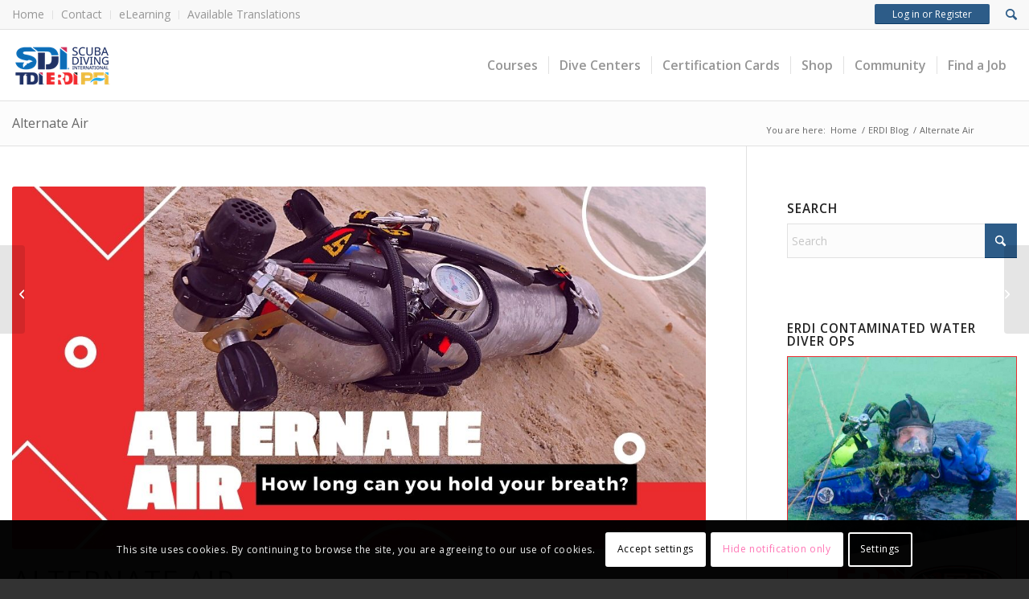

--- FILE ---
content_type: text/html; charset=UTF-8
request_url: https://www.tdisdi.com/erdi-news/alternate-air/?lang=bg
body_size: 37927
content:
    <!DOCTYPE html>
<html lang="en-US" class="html_stretched responsive av-preloader-disabled  html_header_top html_logo_left html_main_nav_header html_menu_right html_slim html_header_sticky html_header_shrinking html_header_topbar_active html_mobile_menu_phone html_header_searchicon_disabled html_content_align_center html_header_unstick_top_disabled html_header_stretch_disabled html_av-submenu-hidden html_av-submenu-display-click html_av-overlay-side html_av-overlay-side-classic html_av-submenu-noclone html_entry_id_207362 av-cookies-consent-show-message-bar av-cookies-cookie-consent-enabled av-cookies-can-opt-out av-cookies-user-silent-accept avia-cookie-check-browser-settings av-no-preview av-default-lightbox html_text_menu_active av-mobile-menu-switch-default">

    <head>
        <meta http-equiv="X-UA-Compatible" content="IE=edge">
        <meta charset="UTF-8"/>
                        <link rel="icon" href="/wp-content/uploads/2020/03/favicon.ico" type="image/x-icon">

        <!-- mobile setting -->
        
        <meta name="viewport" content="width=device-width, initial-scale=1, minimum-scale=1, maximum-scale=1, user-scalable=no">
        <meta name="apple-mobile-web-app-title" content="https://www.tdisdi.com">
        <meta name="google" content="notranslate"/>
        <link rel="apple-touch-icon" href="https://www.tdisdi.com/wp-content/themes/iti-child-theme/images/icon-60x60.png">
        <link rel="apple-touch-icon" sizes="76x76" href="https://www.tdisdi.com/wp-content/themes/iti-child-theme/images/icon-76x76.png">
        <link rel="apple-touch-icon" sizes="120x120"
              href="https://www.tdisdi.com/wp-content/themes/iti-child-theme/images/icon-120x120.png">
        <link rel="apple-touch-icon" sizes="152x152"
              href="https://www.tdisdi.com/wp-content/themes/iti-child-theme/images/icon-152x152.png">

        <link rel="stylesheet" type="text/css"
              href="https://www.tdisdi.com/wp-content/themes/iti-child-theme/js/addtohome/addtohomescreen.css">

        <!-- Scripts/CSS and wp_head hook -->
                <script>
            /* <![CDATA[ */
            var iti_js = iti_js || {};
            iti_js.ajaxurl = 'https://www.tdisdi.com/wp-admin/admin-ajax.php';
            iti_js.lang_ajaxurl = 'https://www.tdisdi.com/wp-admin/admin-ajax.php?lang=en_us';
            /* ]]> */
        </script>
	    <script>
		    /* <![CDATA[ */
		    var SITE_ID = 'tdisdi'; //TDISDI OR FRTI
		    var ITI_WORDPRESS_URL = 'https://www.tdisdi.com/wp-content/plugins/iti-wordpress/'; //TDISDI OR FRTI
		    var ITI_ENVIRONMENT = 'production';
		    var DEPLOYMENT_STATE = 'production';
		    var GMAPS_API_KEY = 'AIzaSyAPbwJSqcqfX0csv0EnYZfGl6_OYI0Digc'; //GOOGLE MAPS API KEY
            var GMAPS_MAP_ID = 'ef8f08d1a409b250';
		    /* ]]> */
	    </script>
        <meta name='robots' content='index, follow, max-image-preview:large, max-snippet:-1, max-video-preview:-1' />
	<style>img:is([sizes="auto" i], [sizes^="auto," i]) { contain-intrinsic-size: 3000px 1500px }</style>
	
				<script type='text/javascript'>

				function avia_cookie_check_sessionStorage()
				{
					//	FF throws error when all cookies blocked !!
					var sessionBlocked = false;
					try
					{
						var test = sessionStorage.getItem( 'aviaCookieRefused' ) != null;
					}
					catch(e)
					{
						sessionBlocked = true;
					}

					var aviaCookieRefused = ! sessionBlocked ? sessionStorage.getItem( 'aviaCookieRefused' ) : null;

					var html = document.getElementsByTagName('html')[0];

					/**
					 * Set a class to avoid calls to sessionStorage
					 */
					if( sessionBlocked || aviaCookieRefused )
					{
						if( html.className.indexOf('av-cookies-session-refused') < 0 )
						{
							html.className += ' av-cookies-session-refused';
						}
					}

					if( sessionBlocked || aviaCookieRefused || document.cookie.match(/aviaCookieConsent/) )
					{
						if( html.className.indexOf('av-cookies-user-silent-accept') >= 0 )
						{
							 html.className = html.className.replace(/\bav-cookies-user-silent-accept\b/g, '');
						}
					}
				}

				avia_cookie_check_sessionStorage();

			</script>
			
	<!-- This site is optimized with the Yoast SEO Premium plugin v26.7 (Yoast SEO v26.7) - https://yoast.com/wordpress/plugins/seo/ -->
	<title>Alternate Air -</title>
	<meta name="description" content="Here are some ideas to consider regarding alternative air. Not only which type of air we use but how often we train in these situations? There are different types of alternate air. How to choose the right one for your team? Here are the things to consider when choosing your alternative air source. The last factor to consider is why it is so critical that you carry an alternate air source." />
	<link rel="canonical" href="https://www.tdisdi.com/erdi-news/alternate-air/" />
	<meta property="og:locale" content="en_US" />
	<meta property="og:type" content="article" />
	<meta property="og:title" content="Alternate Air" />
	<meta property="og:description" content="Here are some ideas to consider regarding alternative air. Not only which type of air we use but how often we train in these situations? There are different types of alternate air. How to choose the right one for your team? Here are the things to consider when choosing your alternative air source. The last factor to consider is why it is so critical that you carry an alternate air source." />
	<meta property="og:url" content="https://www.tdisdi.com/erdi-news/alternate-air/" />
	<meta property="og:site_name" content="International Training - SDI | TDI | ERDI | PFI" />
	<meta property="article:publisher" content="https://www.facebook.com/SDIdivers" />
	<meta property="article:published_time" content="2021-08-06T17:25:06+00:00" />
	<meta property="article:modified_time" content="2025-01-10T16:00:34+00:00" />
	<meta property="og:image" content="https://www.tdisdi.com/wp-content/uploads/2021/08/Alternate-Air-How-long-can-you-hold-your-breath.jpg" />
	<meta property="og:image:width" content="1200" />
	<meta property="og:image:height" content="628" />
	<meta property="og:image:type" content="image/jpeg" />
	<meta name="author" content="Adolfo Ruiz Cantero" />
	<meta name="twitter:card" content="summary_large_image" />
	<meta name="twitter:creator" content="@sdidivers" />
	<meta name="twitter:site" content="@sdidivers" />
	<meta name="twitter:label1" content="Written by" />
	<meta name="twitter:data1" content="Adolfo Ruiz Cantero" />
	<script type="application/ld+json" class="yoast-schema-graph">{"@context":"https://schema.org","@graph":[{"@type":"Article","@id":"https://www.tdisdi.com/erdi-news/alternate-air/#article","isPartOf":{"@id":"https://www.tdisdi.com/erdi-news/alternate-air/"},"author":{"name":"Adolfo Ruiz Cantero","@id":"https://www.tdisdi.com/#/schema/person/0fcace17bd26fa341efb6da2b4f05cbd"},"headline":"Alternate Air","datePublished":"2021-08-06T17:25:06+00:00","dateModified":"2025-01-10T16:00:34+00:00","mainEntityOfPage":{"@id":"https://www.tdisdi.com/erdi-news/alternate-air/"},"wordCount":2029,"commentCount":0,"publisher":{"@id":"https://www.tdisdi.com/#organization"},"image":{"@id":"https://www.tdisdi.com/erdi-news/alternate-air/#primaryimage"},"thumbnailUrl":"https://www.tdisdi.com/wp-content/uploads/2021/08/Alternate-Air-How-long-can-you-hold-your-breath.jpg","articleSection":["ERDI News"],"inLanguage":"en-US","potentialAction":[{"@type":"CommentAction","name":"Comment","target":["https://www.tdisdi.com/erdi-news/alternate-air/#respond"]}]},{"@type":"WebPage","@id":"https://www.tdisdi.com/erdi-news/alternate-air/","url":"https://www.tdisdi.com/erdi-news/alternate-air/","name":"Alternate Air -","isPartOf":{"@id":"https://www.tdisdi.com/#website"},"primaryImageOfPage":{"@id":"https://www.tdisdi.com/erdi-news/alternate-air/#primaryimage"},"image":{"@id":"https://www.tdisdi.com/erdi-news/alternate-air/#primaryimage"},"thumbnailUrl":"https://www.tdisdi.com/wp-content/uploads/2021/08/Alternate-Air-How-long-can-you-hold-your-breath.jpg","datePublished":"2021-08-06T17:25:06+00:00","dateModified":"2025-01-10T16:00:34+00:00","description":"Here are some ideas to consider regarding alternative air. Not only which type of air we use but how often we train in these situations? There are different types of alternate air. How to choose the right one for your team? Here are the things to consider when choosing your alternative air source. The last factor to consider is why it is so critical that you carry an alternate air source.","breadcrumb":{"@id":"https://www.tdisdi.com/erdi-news/alternate-air/#breadcrumb"},"inLanguage":"en-US","potentialAction":[{"@type":"ReadAction","target":["https://www.tdisdi.com/erdi-news/alternate-air/"]}]},{"@type":"ImageObject","inLanguage":"en-US","@id":"https://www.tdisdi.com/erdi-news/alternate-air/#primaryimage","url":"https://www.tdisdi.com/wp-content/uploads/2021/08/Alternate-Air-How-long-can-you-hold-your-breath.jpg","contentUrl":"https://www.tdisdi.com/wp-content/uploads/2021/08/Alternate-Air-How-long-can-you-hold-your-breath.jpg","width":1200,"height":628},{"@type":"BreadcrumbList","@id":"https://www.tdisdi.com/erdi-news/alternate-air/#breadcrumb","itemListElement":[{"@type":"ListItem","position":1,"name":"Home","item":"https://www.tdisdi.com/"},{"@type":"ListItem","position":2,"name":"Alternate Air"}]},{"@type":"WebSite","@id":"https://www.tdisdi.com/#website","url":"https://www.tdisdi.com/","name":"Learn to Dive - Scuba Diving and Freediving Certification - SDI, TDI, ERDI, PFI","description":"Scuba Diving Certification and Training","publisher":{"@id":"https://www.tdisdi.com/#organization"},"alternateName":"SDI - Scuba Diving International","potentialAction":[{"@type":"SearchAction","target":{"@type":"EntryPoint","urlTemplate":"https://www.tdisdi.com/?s={search_term_string}"},"query-input":{"@type":"PropertyValueSpecification","valueRequired":true,"valueName":"search_term_string"}}],"inLanguage":"en-US"},{"@type":"Organization","@id":"https://www.tdisdi.com/#organization","name":"Scuba Diving International - SDI, TDI, ERDI, PFI","alternateName":"International Training - SDI, TDI, ERDI, PFI","url":"https://www.tdisdi.com/","logo":{"@type":"ImageObject","inLanguage":"en-US","@id":"https://www.tdisdi.com/#/schema/logo/image/","url":"https://www.tdisdi.com/wp-content/uploads/2023/02/IT_Color_Small_RGB_v0217.png","contentUrl":"https://www.tdisdi.com/wp-content/uploads/2023/02/IT_Color_Small_RGB_v0217.png","width":1607,"height":501,"caption":"Scuba Diving International - SDI, TDI, ERDI, PFI"},"image":{"@id":"https://www.tdisdi.com/#/schema/logo/image/"},"sameAs":["https://www.facebook.com/SDIdivers","https://x.com/sdidivers","https://www.instagram.com/sdidivers","https://www.facebook.com/tdidivers","https://www.facebook.com/erdidivers","https://www.instagram.com/tdidivers","https://www.instagram.com/erdidivers"],"description":"Scuba Diving International, SDI, is one of the world's leading scuba and freediving certification agencies. We provide education and training materials for scuba instructors and dive centers to safely and effectively train divers in scuba diving and freediving. Our brands include Technical Diving International, TDI, Emergency Response Diving International, ERDI, and Performance Freediving International. We're based in Stuart, Florida, and have regional offices worldwide.","email":"worldHQ@tdisdi.com","telephone":"+1 207-729-4201","legalName":"International Training Inc.","numberOfEmployees":{"@type":"QuantitativeValue","minValue":"11","maxValue":"50"}},{"@type":"Person","@id":"https://www.tdisdi.com/#/schema/person/0fcace17bd26fa341efb6da2b4f05cbd","name":"Adolfo Ruiz Cantero","image":{"@type":"ImageObject","inLanguage":"en-US","@id":"https://www.tdisdi.com/#/schema/person/image/","url":"https://secure.gravatar.com/avatar/c5e6d9f1e169973f0dccfd532eed263d78e4e092afe64441058b9e92dae9cedb?s=96&d=mm&r=g","contentUrl":"https://secure.gravatar.com/avatar/c5e6d9f1e169973f0dccfd532eed263d78e4e092afe64441058b9e92dae9cedb?s=96&d=mm&r=g","caption":"Adolfo Ruiz Cantero"},"url":"https://www.tdisdi.com/author/adolfo1212/"}]}</script>
	<!-- / Yoast SEO Premium plugin. -->


<link rel='dns-prefetch' href='//maxcdn.bootstrapcdn.com' />
<link rel='dns-prefetch' href='//code.jquery.com' />
<link rel='dns-prefetch' href='//cdnjs.cloudflare.com' />
<link rel="alternate" type="application/rss+xml" title="International Training - SDI | TDI | ERDI | PFI &raquo; Feed" href="https://www.tdisdi.com/feed/" />
<link rel="alternate" type="application/rss+xml" title="International Training - SDI | TDI | ERDI | PFI &raquo; Comments Feed" href="https://www.tdisdi.com/comments/feed/" />
<link rel="alternate" type="application/rss+xml" title="International Training - SDI | TDI | ERDI | PFI &raquo; Alternate Air Comments Feed" href="https://www.tdisdi.com/erdi-news/alternate-air/feed/" />
<link rel='stylesheet' id='iti-widget-css' href='https://www.tdisdi.com/wp-content/plugins/iti-wordpress/modules/widgets/widget.css?ver=6.8.3' type='text/css' media='all' />
<link rel='stylesheet' id='avia-grid-css' href='https://www.tdisdi.com/wp-content/themes/enfold/css/grid.css?ver=7.1' type='text/css' media='all' />
<link rel='stylesheet' id='avia-base-css' href='https://www.tdisdi.com/wp-content/themes/enfold/css/base.css?ver=7.1' type='text/css' media='all' />
<link rel='stylesheet' id='avia-layout-css' href='https://www.tdisdi.com/wp-content/themes/enfold/css/layout.css?ver=7.1' type='text/css' media='all' />
<link rel='stylesheet' id='avia-module-blog-css' href='https://www.tdisdi.com/wp-content/themes/enfold/config-templatebuilder/avia-shortcodes/blog/blog.css?ver=7.1' type='text/css' media='all' />
<link rel='stylesheet' id='avia-module-postslider-css' href='https://www.tdisdi.com/wp-content/themes/enfold/config-templatebuilder/avia-shortcodes/postslider/postslider.css?ver=7.1' type='text/css' media='all' />
<link rel='stylesheet' id='avia-module-button-css' href='https://www.tdisdi.com/wp-content/themes/enfold/config-templatebuilder/avia-shortcodes/buttons/buttons.css?ver=7.1' type='text/css' media='all' />
<link rel='stylesheet' id='avia-module-buttonrow-css' href='https://www.tdisdi.com/wp-content/themes/enfold/config-templatebuilder/avia-shortcodes/buttonrow/buttonrow.css?ver=7.1' type='text/css' media='all' />
<link rel='stylesheet' id='avia-module-button-fullwidth-css' href='https://www.tdisdi.com/wp-content/themes/enfold/config-templatebuilder/avia-shortcodes/buttons_fullwidth/buttons_fullwidth.css?ver=7.1' type='text/css' media='all' />
<link rel='stylesheet' id='avia-module-catalogue-css' href='https://www.tdisdi.com/wp-content/themes/enfold/config-templatebuilder/avia-shortcodes/catalogue/catalogue.css?ver=7.1' type='text/css' media='all' />
<link rel='stylesheet' id='avia-module-comments-css' href='https://www.tdisdi.com/wp-content/themes/enfold/config-templatebuilder/avia-shortcodes/comments/comments.css?ver=7.1' type='text/css' media='all' />
<link rel='stylesheet' id='avia-module-contact-css' href='https://www.tdisdi.com/wp-content/themes/enfold/config-templatebuilder/avia-shortcodes/contact/contact.css?ver=7.1' type='text/css' media='all' />
<link rel='stylesheet' id='avia-module-countdown-css' href='https://www.tdisdi.com/wp-content/themes/enfold/config-templatebuilder/avia-shortcodes/countdown/countdown.css?ver=7.1' type='text/css' media='all' />
<link rel='stylesheet' id='avia-module-slideshow-css' href='https://www.tdisdi.com/wp-content/themes/enfold/config-templatebuilder/avia-shortcodes/slideshow/slideshow.css?ver=7.1' type='text/css' media='all' />
<link rel='stylesheet' id='avia-module-gallery-css' href='https://www.tdisdi.com/wp-content/themes/enfold/config-templatebuilder/avia-shortcodes/gallery/gallery.css?ver=7.1' type='text/css' media='all' />
<link rel='stylesheet' id='avia-module-gallery-hor-css' href='https://www.tdisdi.com/wp-content/themes/enfold/config-templatebuilder/avia-shortcodes/gallery_horizontal/gallery_horizontal.css?ver=7.1' type='text/css' media='all' />
<link rel='stylesheet' id='avia-module-maps-css' href='https://www.tdisdi.com/wp-content/themes/enfold/config-templatebuilder/avia-shortcodes/google_maps/google_maps.css?ver=7.1' type='text/css' media='all' />
<link rel='stylesheet' id='avia-module-gridrow-css' href='https://www.tdisdi.com/wp-content/themes/enfold/config-templatebuilder/avia-shortcodes/grid_row/grid_row.css?ver=7.1' type='text/css' media='all' />
<link rel='stylesheet' id='avia-module-heading-css' href='https://www.tdisdi.com/wp-content/themes/enfold/config-templatebuilder/avia-shortcodes/heading/heading.css?ver=7.1' type='text/css' media='all' />
<link rel='stylesheet' id='avia-module-rotator-css' href='https://www.tdisdi.com/wp-content/themes/enfold/config-templatebuilder/avia-shortcodes/headline_rotator/headline_rotator.css?ver=7.1' type='text/css' media='all' />
<link rel='stylesheet' id='avia-module-hr-css' href='https://www.tdisdi.com/wp-content/themes/enfold/config-templatebuilder/avia-shortcodes/hr/hr.css?ver=7.1' type='text/css' media='all' />
<link rel='stylesheet' id='avia-module-icon-css' href='https://www.tdisdi.com/wp-content/themes/enfold/config-templatebuilder/avia-shortcodes/icon/icon.css?ver=7.1' type='text/css' media='all' />
<link rel='stylesheet' id='avia-module-iconbox-css' href='https://www.tdisdi.com/wp-content/themes/enfold/config-templatebuilder/avia-shortcodes/iconbox/iconbox.css?ver=7.1' type='text/css' media='all' />
<link rel='stylesheet' id='avia-module-icongrid-css' href='https://www.tdisdi.com/wp-content/themes/enfold/config-templatebuilder/avia-shortcodes/icongrid/icongrid.css?ver=7.1' type='text/css' media='all' />
<link rel='stylesheet' id='avia-module-iconlist-css' href='https://www.tdisdi.com/wp-content/themes/enfold/config-templatebuilder/avia-shortcodes/iconlist/iconlist.css?ver=7.1' type='text/css' media='all' />
<link rel='stylesheet' id='avia-module-image-css' href='https://www.tdisdi.com/wp-content/themes/enfold/config-templatebuilder/avia-shortcodes/image/image.css?ver=7.1' type='text/css' media='all' />
<link rel='stylesheet' id='avia-module-hotspot-css' href='https://www.tdisdi.com/wp-content/themes/enfold/config-templatebuilder/avia-shortcodes/image_hotspots/image_hotspots.css?ver=7.1' type='text/css' media='all' />
<link rel='stylesheet' id='avia-module-slideshow-contentpartner-css' href='https://www.tdisdi.com/wp-content/themes/enfold/config-templatebuilder/avia-shortcodes/contentslider/contentslider.css?ver=7.1' type='text/css' media='all' />
<link rel='stylesheet' id='avia-module-masonry-css' href='https://www.tdisdi.com/wp-content/themes/enfold/config-templatebuilder/avia-shortcodes/masonry_entries/masonry_entries.css?ver=7.1' type='text/css' media='all' />
<link rel='stylesheet' id='avia-siteloader-css' href='https://www.tdisdi.com/wp-content/themes/enfold/css/avia-snippet-site-preloader.css?ver=7.1' type='text/css' media='all' />
<link rel='stylesheet' id='avia-module-menu-css' href='https://www.tdisdi.com/wp-content/themes/enfold/config-templatebuilder/avia-shortcodes/menu/menu.css?ver=7.1' type='text/css' media='all' />
<link rel='stylesheet' id='avia-module-notification-css' href='https://www.tdisdi.com/wp-content/themes/enfold/config-templatebuilder/avia-shortcodes/notification/notification.css?ver=7.1' type='text/css' media='all' />
<link rel='stylesheet' id='avia-module-progress-bar-css' href='https://www.tdisdi.com/wp-content/themes/enfold/config-templatebuilder/avia-shortcodes/progressbar/progressbar.css?ver=7.1' type='text/css' media='all' />
<link rel='stylesheet' id='avia-module-slideshow-fullsize-css' href='https://www.tdisdi.com/wp-content/themes/enfold/config-templatebuilder/avia-shortcodes/slideshow_fullsize/slideshow_fullsize.css?ver=7.1' type='text/css' media='all' />
<link rel='stylesheet' id='avia-module-slideshow-fullscreen-css' href='https://www.tdisdi.com/wp-content/themes/enfold/config-templatebuilder/avia-shortcodes/slideshow_fullscreen/slideshow_fullscreen.css?ver=7.1' type='text/css' media='all' />
<link rel='stylesheet' id='avia-module-social-css' href='https://www.tdisdi.com/wp-content/themes/enfold/config-templatebuilder/avia-shortcodes/social_share/social_share.css?ver=7.1' type='text/css' media='all' />
<link rel='stylesheet' id='avia-module-tabsection-css' href='https://www.tdisdi.com/wp-content/themes/enfold/config-templatebuilder/avia-shortcodes/tab_section/tab_section.css?ver=7.1' type='text/css' media='all' />
<link rel='stylesheet' id='avia-module-table-css' href='https://www.tdisdi.com/wp-content/themes/enfold/config-templatebuilder/avia-shortcodes/table/table.css?ver=7.1' type='text/css' media='all' />
<link rel='stylesheet' id='avia-module-tabs-css' href='https://www.tdisdi.com/wp-content/themes/enfold/config-templatebuilder/avia-shortcodes/tabs/tabs.css?ver=7.1' type='text/css' media='all' />
<link rel='stylesheet' id='avia-module-team-css' href='https://www.tdisdi.com/wp-content/themes/enfold/config-templatebuilder/avia-shortcodes/team/team.css?ver=7.1' type='text/css' media='all' />
<link rel='stylesheet' id='avia-module-testimonials-css' href='https://www.tdisdi.com/wp-content/themes/enfold/config-templatebuilder/avia-shortcodes/testimonials/testimonials.css?ver=7.1' type='text/css' media='all' />
<link rel='stylesheet' id='avia-module-toggles-css' href='https://www.tdisdi.com/wp-content/themes/enfold/config-templatebuilder/avia-shortcodes/toggles/toggles.css?ver=7.1' type='text/css' media='all' />
<link rel='stylesheet' id='avia-module-video-css' href='https://www.tdisdi.com/wp-content/themes/enfold/config-templatebuilder/avia-shortcodes/video/video.css?ver=7.1' type='text/css' media='all' />
<link rel='stylesheet' id='wp-block-library-css' href='https://www.tdisdi.com/wp-includes/css/dist/block-library/style.min.css?ver=6.8.3' type='text/css' media='all' />
<link rel='stylesheet' id='enfold-custom-block-css-css' href='https://www.tdisdi.com/wp-content/themes/enfold/wp-blocks/src/textblock/style.css?ver=7.1' type='text/css' media='all' />
<style id='global-styles-inline-css' type='text/css'>
:root{--wp--preset--aspect-ratio--square: 1;--wp--preset--aspect-ratio--4-3: 4/3;--wp--preset--aspect-ratio--3-4: 3/4;--wp--preset--aspect-ratio--3-2: 3/2;--wp--preset--aspect-ratio--2-3: 2/3;--wp--preset--aspect-ratio--16-9: 16/9;--wp--preset--aspect-ratio--9-16: 9/16;--wp--preset--color--black: #000000;--wp--preset--color--cyan-bluish-gray: #abb8c3;--wp--preset--color--white: #ffffff;--wp--preset--color--pale-pink: #f78da7;--wp--preset--color--vivid-red: #cf2e2e;--wp--preset--color--luminous-vivid-orange: #ff6900;--wp--preset--color--luminous-vivid-amber: #fcb900;--wp--preset--color--light-green-cyan: #7bdcb5;--wp--preset--color--vivid-green-cyan: #00d084;--wp--preset--color--pale-cyan-blue: #8ed1fc;--wp--preset--color--vivid-cyan-blue: #0693e3;--wp--preset--color--vivid-purple: #9b51e0;--wp--preset--color--metallic-red: #b02b2c;--wp--preset--color--maximum-yellow-red: #edae44;--wp--preset--color--yellow-sun: #eeee22;--wp--preset--color--palm-leaf: #83a846;--wp--preset--color--aero: #7bb0e7;--wp--preset--color--old-lavender: #745f7e;--wp--preset--color--steel-teal: #5f8789;--wp--preset--color--raspberry-pink: #d65799;--wp--preset--color--medium-turquoise: #4ecac2;--wp--preset--gradient--vivid-cyan-blue-to-vivid-purple: linear-gradient(135deg,rgba(6,147,227,1) 0%,rgb(155,81,224) 100%);--wp--preset--gradient--light-green-cyan-to-vivid-green-cyan: linear-gradient(135deg,rgb(122,220,180) 0%,rgb(0,208,130) 100%);--wp--preset--gradient--luminous-vivid-amber-to-luminous-vivid-orange: linear-gradient(135deg,rgba(252,185,0,1) 0%,rgba(255,105,0,1) 100%);--wp--preset--gradient--luminous-vivid-orange-to-vivid-red: linear-gradient(135deg,rgba(255,105,0,1) 0%,rgb(207,46,46) 100%);--wp--preset--gradient--very-light-gray-to-cyan-bluish-gray: linear-gradient(135deg,rgb(238,238,238) 0%,rgb(169,184,195) 100%);--wp--preset--gradient--cool-to-warm-spectrum: linear-gradient(135deg,rgb(74,234,220) 0%,rgb(151,120,209) 20%,rgb(207,42,186) 40%,rgb(238,44,130) 60%,rgb(251,105,98) 80%,rgb(254,248,76) 100%);--wp--preset--gradient--blush-light-purple: linear-gradient(135deg,rgb(255,206,236) 0%,rgb(152,150,240) 100%);--wp--preset--gradient--blush-bordeaux: linear-gradient(135deg,rgb(254,205,165) 0%,rgb(254,45,45) 50%,rgb(107,0,62) 100%);--wp--preset--gradient--luminous-dusk: linear-gradient(135deg,rgb(255,203,112) 0%,rgb(199,81,192) 50%,rgb(65,88,208) 100%);--wp--preset--gradient--pale-ocean: linear-gradient(135deg,rgb(255,245,203) 0%,rgb(182,227,212) 50%,rgb(51,167,181) 100%);--wp--preset--gradient--electric-grass: linear-gradient(135deg,rgb(202,248,128) 0%,rgb(113,206,126) 100%);--wp--preset--gradient--midnight: linear-gradient(135deg,rgb(2,3,129) 0%,rgb(40,116,252) 100%);--wp--preset--font-size--small: 1rem;--wp--preset--font-size--medium: 1.125rem;--wp--preset--font-size--large: 1.75rem;--wp--preset--font-size--x-large: clamp(1.75rem, 3vw, 2.25rem);--wp--preset--spacing--20: 0.44rem;--wp--preset--spacing--30: 0.67rem;--wp--preset--spacing--40: 1rem;--wp--preset--spacing--50: 1.5rem;--wp--preset--spacing--60: 2.25rem;--wp--preset--spacing--70: 3.38rem;--wp--preset--spacing--80: 5.06rem;--wp--preset--shadow--natural: 6px 6px 9px rgba(0, 0, 0, 0.2);--wp--preset--shadow--deep: 12px 12px 50px rgba(0, 0, 0, 0.4);--wp--preset--shadow--sharp: 6px 6px 0px rgba(0, 0, 0, 0.2);--wp--preset--shadow--outlined: 6px 6px 0px -3px rgba(255, 255, 255, 1), 6px 6px rgba(0, 0, 0, 1);--wp--preset--shadow--crisp: 6px 6px 0px rgba(0, 0, 0, 1);}:root { --wp--style--global--content-size: 800px;--wp--style--global--wide-size: 1130px; }:where(body) { margin: 0; }.wp-site-blocks > .alignleft { float: left; margin-right: 2em; }.wp-site-blocks > .alignright { float: right; margin-left: 2em; }.wp-site-blocks > .aligncenter { justify-content: center; margin-left: auto; margin-right: auto; }:where(.is-layout-flex){gap: 0.5em;}:where(.is-layout-grid){gap: 0.5em;}.is-layout-flow > .alignleft{float: left;margin-inline-start: 0;margin-inline-end: 2em;}.is-layout-flow > .alignright{float: right;margin-inline-start: 2em;margin-inline-end: 0;}.is-layout-flow > .aligncenter{margin-left: auto !important;margin-right: auto !important;}.is-layout-constrained > .alignleft{float: left;margin-inline-start: 0;margin-inline-end: 2em;}.is-layout-constrained > .alignright{float: right;margin-inline-start: 2em;margin-inline-end: 0;}.is-layout-constrained > .aligncenter{margin-left: auto !important;margin-right: auto !important;}.is-layout-constrained > :where(:not(.alignleft):not(.alignright):not(.alignfull)){max-width: var(--wp--style--global--content-size);margin-left: auto !important;margin-right: auto !important;}.is-layout-constrained > .alignwide{max-width: var(--wp--style--global--wide-size);}body .is-layout-flex{display: flex;}.is-layout-flex{flex-wrap: wrap;align-items: center;}.is-layout-flex > :is(*, div){margin: 0;}body .is-layout-grid{display: grid;}.is-layout-grid > :is(*, div){margin: 0;}body{padding-top: 0px;padding-right: 0px;padding-bottom: 0px;padding-left: 0px;}a:where(:not(.wp-element-button)){text-decoration: underline;}:root :where(.wp-element-button, .wp-block-button__link){background-color: #32373c;border-width: 0;color: #fff;font-family: inherit;font-size: inherit;line-height: inherit;padding: calc(0.667em + 2px) calc(1.333em + 2px);text-decoration: none;}.has-black-color{color: var(--wp--preset--color--black) !important;}.has-cyan-bluish-gray-color{color: var(--wp--preset--color--cyan-bluish-gray) !important;}.has-white-color{color: var(--wp--preset--color--white) !important;}.has-pale-pink-color{color: var(--wp--preset--color--pale-pink) !important;}.has-vivid-red-color{color: var(--wp--preset--color--vivid-red) !important;}.has-luminous-vivid-orange-color{color: var(--wp--preset--color--luminous-vivid-orange) !important;}.has-luminous-vivid-amber-color{color: var(--wp--preset--color--luminous-vivid-amber) !important;}.has-light-green-cyan-color{color: var(--wp--preset--color--light-green-cyan) !important;}.has-vivid-green-cyan-color{color: var(--wp--preset--color--vivid-green-cyan) !important;}.has-pale-cyan-blue-color{color: var(--wp--preset--color--pale-cyan-blue) !important;}.has-vivid-cyan-blue-color{color: var(--wp--preset--color--vivid-cyan-blue) !important;}.has-vivid-purple-color{color: var(--wp--preset--color--vivid-purple) !important;}.has-metallic-red-color{color: var(--wp--preset--color--metallic-red) !important;}.has-maximum-yellow-red-color{color: var(--wp--preset--color--maximum-yellow-red) !important;}.has-yellow-sun-color{color: var(--wp--preset--color--yellow-sun) !important;}.has-palm-leaf-color{color: var(--wp--preset--color--palm-leaf) !important;}.has-aero-color{color: var(--wp--preset--color--aero) !important;}.has-old-lavender-color{color: var(--wp--preset--color--old-lavender) !important;}.has-steel-teal-color{color: var(--wp--preset--color--steel-teal) !important;}.has-raspberry-pink-color{color: var(--wp--preset--color--raspberry-pink) !important;}.has-medium-turquoise-color{color: var(--wp--preset--color--medium-turquoise) !important;}.has-black-background-color{background-color: var(--wp--preset--color--black) !important;}.has-cyan-bluish-gray-background-color{background-color: var(--wp--preset--color--cyan-bluish-gray) !important;}.has-white-background-color{background-color: var(--wp--preset--color--white) !important;}.has-pale-pink-background-color{background-color: var(--wp--preset--color--pale-pink) !important;}.has-vivid-red-background-color{background-color: var(--wp--preset--color--vivid-red) !important;}.has-luminous-vivid-orange-background-color{background-color: var(--wp--preset--color--luminous-vivid-orange) !important;}.has-luminous-vivid-amber-background-color{background-color: var(--wp--preset--color--luminous-vivid-amber) !important;}.has-light-green-cyan-background-color{background-color: var(--wp--preset--color--light-green-cyan) !important;}.has-vivid-green-cyan-background-color{background-color: var(--wp--preset--color--vivid-green-cyan) !important;}.has-pale-cyan-blue-background-color{background-color: var(--wp--preset--color--pale-cyan-blue) !important;}.has-vivid-cyan-blue-background-color{background-color: var(--wp--preset--color--vivid-cyan-blue) !important;}.has-vivid-purple-background-color{background-color: var(--wp--preset--color--vivid-purple) !important;}.has-metallic-red-background-color{background-color: var(--wp--preset--color--metallic-red) !important;}.has-maximum-yellow-red-background-color{background-color: var(--wp--preset--color--maximum-yellow-red) !important;}.has-yellow-sun-background-color{background-color: var(--wp--preset--color--yellow-sun) !important;}.has-palm-leaf-background-color{background-color: var(--wp--preset--color--palm-leaf) !important;}.has-aero-background-color{background-color: var(--wp--preset--color--aero) !important;}.has-old-lavender-background-color{background-color: var(--wp--preset--color--old-lavender) !important;}.has-steel-teal-background-color{background-color: var(--wp--preset--color--steel-teal) !important;}.has-raspberry-pink-background-color{background-color: var(--wp--preset--color--raspberry-pink) !important;}.has-medium-turquoise-background-color{background-color: var(--wp--preset--color--medium-turquoise) !important;}.has-black-border-color{border-color: var(--wp--preset--color--black) !important;}.has-cyan-bluish-gray-border-color{border-color: var(--wp--preset--color--cyan-bluish-gray) !important;}.has-white-border-color{border-color: var(--wp--preset--color--white) !important;}.has-pale-pink-border-color{border-color: var(--wp--preset--color--pale-pink) !important;}.has-vivid-red-border-color{border-color: var(--wp--preset--color--vivid-red) !important;}.has-luminous-vivid-orange-border-color{border-color: var(--wp--preset--color--luminous-vivid-orange) !important;}.has-luminous-vivid-amber-border-color{border-color: var(--wp--preset--color--luminous-vivid-amber) !important;}.has-light-green-cyan-border-color{border-color: var(--wp--preset--color--light-green-cyan) !important;}.has-vivid-green-cyan-border-color{border-color: var(--wp--preset--color--vivid-green-cyan) !important;}.has-pale-cyan-blue-border-color{border-color: var(--wp--preset--color--pale-cyan-blue) !important;}.has-vivid-cyan-blue-border-color{border-color: var(--wp--preset--color--vivid-cyan-blue) !important;}.has-vivid-purple-border-color{border-color: var(--wp--preset--color--vivid-purple) !important;}.has-metallic-red-border-color{border-color: var(--wp--preset--color--metallic-red) !important;}.has-maximum-yellow-red-border-color{border-color: var(--wp--preset--color--maximum-yellow-red) !important;}.has-yellow-sun-border-color{border-color: var(--wp--preset--color--yellow-sun) !important;}.has-palm-leaf-border-color{border-color: var(--wp--preset--color--palm-leaf) !important;}.has-aero-border-color{border-color: var(--wp--preset--color--aero) !important;}.has-old-lavender-border-color{border-color: var(--wp--preset--color--old-lavender) !important;}.has-steel-teal-border-color{border-color: var(--wp--preset--color--steel-teal) !important;}.has-raspberry-pink-border-color{border-color: var(--wp--preset--color--raspberry-pink) !important;}.has-medium-turquoise-border-color{border-color: var(--wp--preset--color--medium-turquoise) !important;}.has-vivid-cyan-blue-to-vivid-purple-gradient-background{background: var(--wp--preset--gradient--vivid-cyan-blue-to-vivid-purple) !important;}.has-light-green-cyan-to-vivid-green-cyan-gradient-background{background: var(--wp--preset--gradient--light-green-cyan-to-vivid-green-cyan) !important;}.has-luminous-vivid-amber-to-luminous-vivid-orange-gradient-background{background: var(--wp--preset--gradient--luminous-vivid-amber-to-luminous-vivid-orange) !important;}.has-luminous-vivid-orange-to-vivid-red-gradient-background{background: var(--wp--preset--gradient--luminous-vivid-orange-to-vivid-red) !important;}.has-very-light-gray-to-cyan-bluish-gray-gradient-background{background: var(--wp--preset--gradient--very-light-gray-to-cyan-bluish-gray) !important;}.has-cool-to-warm-spectrum-gradient-background{background: var(--wp--preset--gradient--cool-to-warm-spectrum) !important;}.has-blush-light-purple-gradient-background{background: var(--wp--preset--gradient--blush-light-purple) !important;}.has-blush-bordeaux-gradient-background{background: var(--wp--preset--gradient--blush-bordeaux) !important;}.has-luminous-dusk-gradient-background{background: var(--wp--preset--gradient--luminous-dusk) !important;}.has-pale-ocean-gradient-background{background: var(--wp--preset--gradient--pale-ocean) !important;}.has-electric-grass-gradient-background{background: var(--wp--preset--gradient--electric-grass) !important;}.has-midnight-gradient-background{background: var(--wp--preset--gradient--midnight) !important;}.has-small-font-size{font-size: var(--wp--preset--font-size--small) !important;}.has-medium-font-size{font-size: var(--wp--preset--font-size--medium) !important;}.has-large-font-size{font-size: var(--wp--preset--font-size--large) !important;}.has-x-large-font-size{font-size: var(--wp--preset--font-size--x-large) !important;}
:where(.wp-block-post-template.is-layout-flex){gap: 1.25em;}:where(.wp-block-post-template.is-layout-grid){gap: 1.25em;}
:where(.wp-block-columns.is-layout-flex){gap: 2em;}:where(.wp-block-columns.is-layout-grid){gap: 2em;}
:root :where(.wp-block-pullquote){font-size: 1.5em;line-height: 1.6;}
</style>
<link rel='stylesheet' id='iti-bootstrap-css-css' href='https://www.tdisdi.com/wp-content/plugins/iti-wordpress/lib/bootstrap-3.3.7/css/bootstrap.min.css?ver=6.8.3' type='text/css' media='all' />
<link rel='stylesheet' id='iti-jquery-ui-css-css' href='//code.jquery.com/ui/1.11.4/themes/smoothness/jquery-ui.css?ver=6.8.3' type='text/css' media='all' />
<link rel='stylesheet' id='iti-ajax-chosen-css-css' href='https://www.tdisdi.com/wp-content/plugins/iti-wordpress/js/chosenjs/chosen.min.css?1&#038;ver=6.8.3' type='text/css' media='all' />
<link rel='stylesheet' id='iti-wordpress-css-css' href='https://www.tdisdi.com/wp-content/plugins/iti-wordpress/css/iti-wordpress.css?3&#038;ver=6.8.3' type='text/css' media='all' />
<link rel='stylesheet' id='dashicons-css' href='https://www.tdisdi.com/wp-includes/css/dashicons.min.css?ver=6.8.3' type='text/css' media='all' />
<link rel='stylesheet' id='avia-scs-css' href='https://www.tdisdi.com/wp-content/themes/enfold/css/shortcodes.css?ver=7.1' type='text/css' media='all' />
<link rel='stylesheet' id='avia-fold-unfold-css' href='https://www.tdisdi.com/wp-content/themes/enfold/css/avia-snippet-fold-unfold.css?ver=7.1' type='text/css' media='all' />
<link rel='stylesheet' id='avia-popup-css-css' href='https://www.tdisdi.com/wp-content/themes/enfold/js/aviapopup/magnific-popup.min.css?ver=7.1' type='text/css' media='screen' />
<link rel='stylesheet' id='avia-lightbox-css' href='https://www.tdisdi.com/wp-content/themes/enfold/css/avia-snippet-lightbox.css?ver=7.1' type='text/css' media='screen' />
<link rel='stylesheet' id='avia-widget-css-css' href='https://www.tdisdi.com/wp-content/themes/enfold/css/avia-snippet-widget.css?ver=7.1' type='text/css' media='screen' />
<link rel='stylesheet' id='mediaelement-css' href='https://www.tdisdi.com/wp-includes/js/mediaelement/mediaelementplayer-legacy.min.css?ver=4.2.17' type='text/css' media='all' />
<link rel='stylesheet' id='wp-mediaelement-css' href='https://www.tdisdi.com/wp-includes/js/mediaelement/wp-mediaelement.min.css?ver=6.8.3' type='text/css' media='all' />
<link rel='stylesheet' id='avia-dynamic-css' href='https://www.tdisdi.com/wp-content/uploads/dynamic_avia/enfold_child.css?ver=696bb5ff8ee1d' type='text/css' media='all' />
<link rel='stylesheet' id='avia-custom-css' href='https://www.tdisdi.com/wp-content/themes/enfold/css/custom.css?ver=7.1' type='text/css' media='all' />
<link rel='stylesheet' id='avia-style-css' href='https://www.tdisdi.com/wp-content/themes/iti-child-theme/style.css?ver=7.1' type='text/css' media='all' />
<link rel='stylesheet' id='avia-cookie-css-css' href='https://www.tdisdi.com/wp-content/themes/enfold/css/avia-snippet-cookieconsent.css?ver=7.1' type='text/css' media='screen' />
<link rel='stylesheet' id='avia-single-post-207362-css' href='https://www.tdisdi.com/wp-content/uploads/dynamic_avia/avia_posts_css/post-207362.css?ver=ver-1768669039' type='text/css' media='all' />
<script type="text/javascript" src="https://www.tdisdi.com/wp-includes/js/jquery/jquery.min.js?ver=3.7.1" id="jquery-core-js"></script>
<script type="text/javascript" src="https://www.tdisdi.com/wp-content/plugins/iti-wordpress/js/html5shiv.js?ver=6.8.3" id="html5shiv-js"></script>
<script type="text/javascript" src="https://www.tdisdi.com/wp-content/plugins/iti-wordpress/js/iti-wordpress.js?ver=5" id="iti-wordpress-js-js"></script>
<script type="text/javascript" id="custom-js-js-extra">
/* <![CDATA[ */
var php_vars = {"cookie_domain":".tdisdi.com","session_lifetime":"90","logout_url":"https:\/\/www.tdisdi.com\/wp-login.php?action=logout&_wpnonce=3096ef71ba"};
/* ]]> */
</script>
<script type="text/javascript" src="https://www.tdisdi.com/wp-content/themes/iti-child-theme/js/custom.js?ver=1" id="custom-js-js"></script>
<script type="text/javascript" id="iti-timeout-js-js-extra">
/* <![CDATA[ */
var php_vars = {"cookie_domain":".tdisdi.com","session_lifetime":"90","logout_url":"https:\/\/www.tdisdi.com\/wp-login.php?action=logout&_wpnonce=3096ef71ba"};
/* ]]> */
</script>
<script type="text/javascript" src="https://www.tdisdi.com/wp-content/themes/iti-child-theme/js/iti-timeout.js?ver=1" id="iti-timeout-js-js"></script>
<script type="text/javascript" src="https://www.tdisdi.com/wp-content/themes/enfold/js/avia-js.js?ver=7.1" id="avia-js-js"></script>
<script type="text/javascript" src="https://www.tdisdi.com/wp-content/themes/enfold/js/avia-compat.js?ver=7.1" id="avia-compat-js"></script>
<link rel="https://api.w.org/" href="https://www.tdisdi.com/wp-json/" /><link rel="alternate" title="JSON" type="application/json" href="https://www.tdisdi.com/wp-json/wp/v2/posts/207362" /><link rel="EditURI" type="application/rsd+xml" title="RSD" href="https://www.tdisdi.com/xmlrpc.php?rsd" />
<link rel='shortlink' href='https://www.tdisdi.com/?p=207362' />
<link rel="alternate" title="oEmbed (JSON)" type="application/json+oembed" href="https://www.tdisdi.com/wp-json/oembed/1.0/embed?url=https%3A%2F%2Fwww.tdisdi.com%2Ferdi-news%2Falternate-air%2F" />
<link rel="alternate" title="oEmbed (XML)" type="text/xml+oembed" href="https://www.tdisdi.com/wp-json/oembed/1.0/embed?url=https%3A%2F%2Fwww.tdisdi.com%2Ferdi-news%2Falternate-air%2F&#038;format=xml" />

<link rel="icon" href="/wp-content/uploads/2020/03/favicon.ico" type="image/x-icon">
<!--[if lt IE 9]><script src="https://www.tdisdi.com/wp-content/themes/enfold/js/html5shiv.js"></script><![endif]--><link rel="profile" href="https://gmpg.org/xfn/11" />
<link rel="alternate" type="application/rss+xml" title="International Training - SDI | TDI | ERDI | PFI RSS2 Feed" href="https://www.tdisdi.com/feed/" />
<link rel="pingback" href="https://www.tdisdi.com/xmlrpc.php" />
<meta name="generator" content="Powered by Slider Revolution 6.7.40 - responsive, Mobile-Friendly Slider Plugin for WordPress with comfortable drag and drop interface." />
<script>function setREVStartSize(e){
			//window.requestAnimationFrame(function() {
				window.RSIW = window.RSIW===undefined ? window.innerWidth : window.RSIW;
				window.RSIH = window.RSIH===undefined ? window.innerHeight : window.RSIH;
				try {
					var pw = document.getElementById(e.c).parentNode.offsetWidth,
						newh;
					pw = pw===0 || isNaN(pw) || (e.l=="fullwidth" || e.layout=="fullwidth") ? window.RSIW : pw;
					e.tabw = e.tabw===undefined ? 0 : parseInt(e.tabw);
					e.thumbw = e.thumbw===undefined ? 0 : parseInt(e.thumbw);
					e.tabh = e.tabh===undefined ? 0 : parseInt(e.tabh);
					e.thumbh = e.thumbh===undefined ? 0 : parseInt(e.thumbh);
					e.tabhide = e.tabhide===undefined ? 0 : parseInt(e.tabhide);
					e.thumbhide = e.thumbhide===undefined ? 0 : parseInt(e.thumbhide);
					e.mh = e.mh===undefined || e.mh=="" || e.mh==="auto" ? 0 : parseInt(e.mh,0);
					if(e.layout==="fullscreen" || e.l==="fullscreen")
						newh = Math.max(e.mh,window.RSIH);
					else{
						e.gw = Array.isArray(e.gw) ? e.gw : [e.gw];
						for (var i in e.rl) if (e.gw[i]===undefined || e.gw[i]===0) e.gw[i] = e.gw[i-1];
						e.gh = e.el===undefined || e.el==="" || (Array.isArray(e.el) && e.el.length==0)? e.gh : e.el;
						e.gh = Array.isArray(e.gh) ? e.gh : [e.gh];
						for (var i in e.rl) if (e.gh[i]===undefined || e.gh[i]===0) e.gh[i] = e.gh[i-1];
											
						var nl = new Array(e.rl.length),
							ix = 0,
							sl;
						e.tabw = e.tabhide>=pw ? 0 : e.tabw;
						e.thumbw = e.thumbhide>=pw ? 0 : e.thumbw;
						e.tabh = e.tabhide>=pw ? 0 : e.tabh;
						e.thumbh = e.thumbhide>=pw ? 0 : e.thumbh;
						for (var i in e.rl) nl[i] = e.rl[i]<window.RSIW ? 0 : e.rl[i];
						sl = nl[0];
						for (var i in nl) if (sl>nl[i] && nl[i]>0) { sl = nl[i]; ix=i;}
						var m = pw>(e.gw[ix]+e.tabw+e.thumbw) ? 1 : (pw-(e.tabw+e.thumbw)) / (e.gw[ix]);
						newh =  (e.gh[ix] * m) + (e.tabh + e.thumbh);
					}
					var el = document.getElementById(e.c);
					if (el!==null && el) el.style.height = newh+"px";
					el = document.getElementById(e.c+"_wrapper");
					if (el!==null && el) {
						el.style.height = newh+"px";
						el.style.display = "block";
					}
				} catch(e){
					console.log("Failure at Presize of Slider:" + e)
				}
			//});
		  };</script>
<style type="text/css">
		@font-face {font-family: 'entypo-fontello-enfold'; font-weight: normal; font-style: normal; font-display: auto;
		src: url('https://www.tdisdi.com/wp-content/themes/enfold/config-templatebuilder/avia-template-builder/assets/fonts/entypo-fontello-enfold/entypo-fontello-enfold.woff2') format('woff2'),
		url('https://www.tdisdi.com/wp-content/themes/enfold/config-templatebuilder/avia-template-builder/assets/fonts/entypo-fontello-enfold/entypo-fontello-enfold.woff') format('woff'),
		url('https://www.tdisdi.com/wp-content/themes/enfold/config-templatebuilder/avia-template-builder/assets/fonts/entypo-fontello-enfold/entypo-fontello-enfold.ttf') format('truetype'),
		url('https://www.tdisdi.com/wp-content/themes/enfold/config-templatebuilder/avia-template-builder/assets/fonts/entypo-fontello-enfold/entypo-fontello-enfold.svg#entypo-fontello-enfold') format('svg'),
		url('https://www.tdisdi.com/wp-content/themes/enfold/config-templatebuilder/avia-template-builder/assets/fonts/entypo-fontello-enfold/entypo-fontello-enfold.eot'),
		url('https://www.tdisdi.com/wp-content/themes/enfold/config-templatebuilder/avia-template-builder/assets/fonts/entypo-fontello-enfold/entypo-fontello-enfold.eot?#iefix') format('embedded-opentype');
		}

		#top .avia-font-entypo-fontello-enfold, body .avia-font-entypo-fontello-enfold, html body [data-av_iconfont='entypo-fontello-enfold']:before{ font-family: 'entypo-fontello-enfold'; }
		
		@font-face {font-family: 'entypo-fontello'; font-weight: normal; font-style: normal; font-display: auto;
		src: url('https://www.tdisdi.com/wp-content/themes/enfold/config-templatebuilder/avia-template-builder/assets/fonts/entypo-fontello/entypo-fontello.woff2') format('woff2'),
		url('https://www.tdisdi.com/wp-content/themes/enfold/config-templatebuilder/avia-template-builder/assets/fonts/entypo-fontello/entypo-fontello.woff') format('woff'),
		url('https://www.tdisdi.com/wp-content/themes/enfold/config-templatebuilder/avia-template-builder/assets/fonts/entypo-fontello/entypo-fontello.ttf') format('truetype'),
		url('https://www.tdisdi.com/wp-content/themes/enfold/config-templatebuilder/avia-template-builder/assets/fonts/entypo-fontello/entypo-fontello.svg#entypo-fontello') format('svg'),
		url('https://www.tdisdi.com/wp-content/themes/enfold/config-templatebuilder/avia-template-builder/assets/fonts/entypo-fontello/entypo-fontello.eot'),
		url('https://www.tdisdi.com/wp-content/themes/enfold/config-templatebuilder/avia-template-builder/assets/fonts/entypo-fontello/entypo-fontello.eot?#iefix') format('embedded-opentype');
		}

		#top .avia-font-entypo-fontello, body .avia-font-entypo-fontello, html body [data-av_iconfont='entypo-fontello']:before{ font-family: 'entypo-fontello'; }
		</style>

<!--
Debugging Info for Theme support: 

Theme: Enfold
Version: 7.1
Installed: enfold
AviaFramework Version: 5.6
AviaBuilder Version: 6.0
aviaElementManager Version: 1.0.1
- - - - - - - - - - -
ChildTheme: Enfold Child
ChildTheme Version: 1.0
ChildTheme Installed: enfold

- - - - - - - - - - -
ML:512-PU:85-PLA:17
WP:6.8.3
Compress: CSS:disabled - JS:disabled
Updates: disabled
PLAu:16
-->
        <!-- Facebook Pixel Code -->
        <script>
            !function (f, b, e, v, n, t, s) {
                if (f.fbq) return;
                n = f.fbq = function () {
                    n.callMethod ?
                        n.callMethod.apply(n, arguments) : n.queue.push(arguments)
                };
                if (!f._fbq) f._fbq = n;
                n.push = n;
                n.loaded = !0;
                n.version = '2.0';
                n.queue = [];
                t = b.createElement(e);
                t.async = !0;
                t.src = v;
                s = b.getElementsByTagName(e)[0];
                s.parentNode.insertBefore(t, s)
            }(window, document, 'script',
                'https://connect.facebook.net/en_US/fbevents.js');
            fbq('init', '685567377135379');
            fbq('track', 'PageView');
        </script>
        <noscript>
            <img height="1" width="1" style="display:none"
                 src="https://www.facebook.com/tr?id=685567377135379&ev=PageView&noscript=1"/>
        </noscript>
        <!-- End Facebook Pixel Code -->

        <noscript>
            <div style="width: 100%; padding: 10px; background-color: #c00000; color: #ffffff; line-height: 50px; font-weight: bold; font-size: 18px; text-align: center;">This site will not function as intended with JavaScript disabled!</div>
        </noscript>
    </head>


<body id="top" class="wp-singular post-template-default single single-post postid-207362 single-format-standard wp-theme-enfold wp-child-theme-iti-child-theme stretched rtl_columns av-curtain-numeric open_sans  post-type-post category-erdi-news avia-responsive-images-support responsive-images-lightbox-support" itemscope="itemscope" itemtype="https://schema.org/WebPage" >


<div id='wrap_all'>



<header id='header' class='all_colors header_color light_bg_color  av_header_top av_logo_left av_main_nav_header av_menu_right av_slim av_header_sticky av_header_shrinking av_header_stretch_disabled av_mobile_menu_phone av_header_searchicon_disabled av_header_unstick_top_disabled av_seperator_small_border av_bottom_nav_disabled ' aria-label="Header" data-av_shrink_factor='50' role="banner" itemscope="itemscope" itemtype="https://schema.org/WPHeader" >

            <div id='header_meta' class='container_wrap container_wrap_meta  av_secondary_left av_extra_header_active av_entry_id_207362'>

            <div class='container'>
                <nav class='sub_menu tdisdi-top-bar-menu'  role="navigation" itemscope="itemscope" itemtype="https://schema.org/SiteNavigationElement" ><ul role="menu" class="menu" id="avia2-menu"><li role="menuitem" id="menu-item" class="menu-item menu-item-type-custom menu-item-object-custom menu-item "><a href="https://www.tdisdi.com/">Home</a></li><li role="menuitem" id="menu-item" class="menu-item menu-item-type-custom menu-item-object-custom menu-item "><a href="https://www.tdisdi.com/contact/">Contact</a></li><li role="menuitem" id="menu-item" class="menu-item menu-item-type-custom menu-item-object-custom menu-item "><a href="https://www.tdisdi.com/elearning/">eLearning</a></li><li role="menuitem" id="menu-item" class="menu-item menu-item-type-custom menu-item-object-custom menu-item "><a href="https://www.tdisdi.com/iti/available-translations/">Available Translations</a></li></ul></nav>
                <div class="alignright" id="iti_top_bar_search">
                    <a href="?s=" rel="nofollow" data-avia-search-tooltip="
&lt;search&gt;
	&lt;form action=&quot;https://www.tdisdi.com/&quot; id=&quot;searchform&quot; method=&quot;get&quot; class=&quot;av_disable_ajax_search&quot;&gt;
		&lt;div&gt;
&lt;span class=&#039;av_searchform_search avia-svg-icon avia-font-svg_entypo-fontello&#039; data-av_svg_icon=&#039;search&#039; data-av_iconset=&#039;svg_entypo-fontello&#039;&gt;&lt;svg version=&quot;1.1&quot; xmlns=&quot;http://www.w3.org/2000/svg&quot; width=&quot;25&quot; height=&quot;32&quot; viewBox=&quot;0 0 25 32&quot; preserveAspectRatio=&quot;xMidYMid meet&quot; aria-labelledby=&#039;av-svg-title-1&#039; aria-describedby=&#039;av-svg-desc-1&#039; role=&quot;graphics-symbol&quot; aria-hidden=&quot;true&quot;&gt;
&lt;title id=&#039;av-svg-title-1&#039;&gt;Search&lt;/title&gt;
&lt;desc id=&#039;av-svg-desc-1&#039;&gt;Search&lt;/desc&gt;
&lt;path d=&quot;M24.704 24.704q0.96 1.088 0.192 1.984l-1.472 1.472q-1.152 1.024-2.176 0l-6.080-6.080q-2.368 1.344-4.992 1.344-4.096 0-7.136-3.040t-3.040-7.136 2.88-7.008 6.976-2.912 7.168 3.040 3.072 7.136q0 2.816-1.472 5.184zM3.008 13.248q0 2.816 2.176 4.992t4.992 2.176 4.832-2.016 2.016-4.896q0-2.816-2.176-4.96t-4.992-2.144-4.832 2.016-2.016 4.832z&quot;&gt;&lt;/path&gt;
&lt;/svg&gt;&lt;/span&gt;			&lt;input type=&quot;submit&quot; value=&quot;&quot; id=&quot;searchsubmit&quot; class=&quot;button&quot; title=&quot;Click to start search&quot; /&gt;
			&lt;input type=&quot;search&quot; id=&quot;s&quot; name=&quot;s&quot; value=&quot;&quot; aria-label=&#039;Search&#039; placeholder=&#039;Search&#039; required /&gt;
		&lt;/div&gt;
	&lt;/form&gt;
&lt;/search&gt;
" aria-hidden='true' data-av_icon='' data-av_iconfont='entypo-fontello'><span class="avia_hidden_link_text">Search</span></a>
                </div>
                <div class="alignright" id="iti_top_bar_lang_dropdown"></div>
                <div id="iti_top_bar_login" class="clearfix">
                                            <a href="https://www.tdisdi.com/?option=saml_user_login" class="button alignright main_login_button">Log in or Register</a>
                    
                </div>
            </div>
        </div>

        <div id='header_main' class='container_wrap container_wrap_logo'>

        <div class='container av-logo-container'><div class='inner-container'><span class='logo avia-standard-logo'><a href='https://www.tdisdi.com/' class='' aria-label='header-web-live' title='header-web-live'><img src="https://www.tdisdi.com/wp-content/uploads/2021/10/header-web-live.png" srcset="https://www.tdisdi.com/wp-content/uploads/2021/10/header-web-live.png 400w, https://www.tdisdi.com/wp-content/uploads/2021/10/header-web-live-300x38.png 300w, https://www.tdisdi.com/wp-content/uploads/2021/10/header-web-live-150x19.png 150w" sizes="(max-width: 400px) 100vw, 400px" height="100" width="300" alt='International Training - SDI | TDI | ERDI | PFI' title='header-web-live' /></a></span><nav class='main_menu' data-selectname='Select a page'  role="navigation" itemscope="itemscope" itemtype="https://schema.org/SiteNavigationElement" ><div class='avia-menu av-main-nav-wrap'><ul role='menu' class='menu av-main-nav' id='avia-menu'><li role='menuitem' id='menu-item-274461' class=' menu-item menu-item-type-post_type menu-item-object-page menu-item-has-children menu-item-mega-parent menu-item-top-level menu-item-top-level-1 dropdown_ul_available' style='overflow: hidden;'><a href=https://www.tdisdi.com/courses/ itemprop='url' tabindex='0' style='height: 88px; line-height: 88px;' class=''><span class='avia-bullet'></span><span class='avia-menu-text'>Courses</span><span class='avia-menu-fx'><span class='avia-arrow-wrap'><span class='avia-arrow'></span></span></span><span class='dropdown_available'></span></a><div class='avia_mega_div avia_mega5 twelve units' style='opacity: 0; display: none; right: -124.625px;'><ul class='sub-menu'><li role='menuitem' id='menu-item-274462' class='menu-item menu-item-type-post_type menu-item-object-page menu-item-has-children avia_mega_menu_columns_5 twelve units  avia_mega_menu_columns_first'><span class='mega_menu_title heading-color av-special-font'>
                                    <a href=https://www.tdisdi.com/sdi/>SDI Diver Courses</a></span><ul class='sub-menu'><li role='menuitem' id='menu-item-274463' class=' menu-item menu-item-type-custom menu-item-object-custom'><a href=https://www.tdisdi.com/sdi/get-certified/open-water-scuba-diver-course/ itemprop='url' tabindex='0'><span class='avia-bullet'></span><span class='avia-menu-text'>Learn to Scuba Dive</span></a></li><li role='menuitem' id='menu-item-274463' class=' menu-item menu-item-type-custom menu-item-object-custom'><a href=https://www.tdisdi.com/sdi/get-certified/dry-suit-diver/ itemprop='url' tabindex='0'><span class='avia-bullet'></span><span class='avia-menu-text'>Dry Suit Diver</span></a></li><li role='menuitem' id='menu-item-274463' class=' menu-item menu-item-type-custom menu-item-object-custom'><a href=https://www.tdisdi.com/sdi/get-certified/advanced-adventure-diver/ itemprop='url' tabindex='0'><span class='avia-bullet'></span><span class='avia-menu-text'>Advanced Adventure</span></a></li><li role='menuitem' id='menu-item-274463' class=' menu-item menu-item-type-custom menu-item-object-custom'><a href=https://www.tdisdi.com/sdi/get-certified/ itemprop='url' tabindex='0'><span class='avia-bullet'></span><span class='avia-menu-text'>View All Scuba Diver Courses</span></a></li></ul></li><li role='menuitem' id='menu-item-274462' class='menu-item menu-item-type-post_type menu-item-object-page menu-item-has-children avia_mega_menu_columns_5 twelve units  '><span class='mega_menu_title heading-color av-special-font'>
                                    <a href=https://www.tdisdi.com/tdi/>TDI Tech Courses</a></span><ul class='sub-menu'><li role='menuitem' id='menu-item-274463' class=' menu-item menu-item-type-custom menu-item-object-custom'><a href=https://www.tdisdi.com/tdi/get-certified/intro-to-tech-diving/ itemprop='url' tabindex='0'><span class='avia-bullet'></span><span class='avia-menu-text'>Technical Diver</span></a></li><li role='menuitem' id='menu-item-274463' class=' menu-item menu-item-type-custom menu-item-object-custom'><a href=https://www.tdisdi.com/tdi/get-certified/air-diluent-closed-circuit-rebreather-diver-course/ itemprop='url' tabindex='0'><span class='avia-bullet'></span><span class='avia-menu-text'>Rebreather Diver</span></a></li><li role='menuitem' id='menu-item-274463' class=' menu-item menu-item-type-custom menu-item-object-custom'><a href=https://www.tdisdi.com/tdi/get-certified/nitrox-diver/ itemprop='url' tabindex='0'><span class='avia-bullet'></span><span class='avia-menu-text'>TDI Nitrox Diver</span></a></li><li role='menuitem' id='menu-item-274463' class=' menu-item menu-item-type-custom menu-item-object-custom'><a href=https://www.tdisdi.com/tdi/get-certified/ itemprop='url' tabindex='0'><span class='avia-bullet'></span><span class='avia-menu-text'>View All Tech Diver Courses</span></a></li></ul></li><li role='menuitem' id='menu-item-274462' class='menu-item menu-item-type-post_type menu-item-object-page menu-item-has-children avia_mega_menu_columns_5 twelve units  '><span class='mega_menu_title heading-color av-special-font'>
                                    <a href=https://www.tdisdi.com/erdi/>ERDI Public Safety Courses</a></span><ul class='sub-menu'><li role='menuitem' id='menu-item-274463' class=' menu-item menu-item-type-custom menu-item-object-custom'><a href=https://www.tdisdi.com/erdi/get-certified/erd-full-face-mask-ops/ itemprop='url' tabindex='0'><span class='avia-bullet'></span><span class='avia-menu-text'>Full Face Mask Diver</span></a></li><li role='menuitem' id='menu-item-274463' class=' menu-item menu-item-type-custom menu-item-object-custom'><a href=https://www.tdisdi.com/erdi/get-certified/erdi-contaminated-water-diver-ops/ itemprop='url' tabindex='0'><span class='avia-bullet'></span><span class='avia-menu-text'>Contaminated Water Diver</span></a></li><li role='menuitem' id='menu-item-274463' class=' menu-item menu-item-type-custom menu-item-object-custom'><a href=https://www.tdisdi.com/erdi/get-certified/ itemprop='url' tabindex='0'><span class='avia-bullet'></span><span class='avia-menu-text'>View All Public Safety Courses</span></a></li></ul></li><li role='menuitem' id='menu-item-274462' class='menu-item menu-item-type-post_type menu-item-object-page menu-item-has-children avia_mega_menu_columns_5 twelve units  '><span class='mega_menu_title heading-color av-special-font'>
                                    <a href=https://www.tdisdi.com/pfi/>PFI Freediving Courses</a></span><ul class='sub-menu'><li role='menuitem' id='menu-item-274463' class=' menu-item menu-item-type-custom menu-item-object-custom'><a href=https://www.tdisdi.com/pfi/get-certified/learn-to-freedive/ itemprop='url' tabindex='0'><span class='avia-bullet'></span><span class='avia-menu-text'>Learn to Freedive</span></a></li><li role='menuitem' id='menu-item-274463' class=' menu-item menu-item-type-custom menu-item-object-custom'><a href=https://www.tdisdi.com/pfi/get-certified/intermediate/ itemprop='url' tabindex='0'><span class='avia-bullet'></span><span class='avia-menu-text'>Intermediate Freediver</span></a></li><li role='menuitem' id='menu-item-274463' class=' menu-item menu-item-type-custom menu-item-object-custom'><a href=https://www.tdisdi.com/pfi/get-certified/freediver/ itemprop='url' tabindex='0'><span class='avia-bullet'></span><span class='avia-menu-text'>Become a Freediver Instructor</span></a></li><li role='menuitem' id='menu-item-274463' class=' menu-item menu-item-type-custom menu-item-object-custom'><a href=https://www.tdisdi.com/pfi/get-certified/ itemprop='url' tabindex='0'><span class='avia-bullet'></span><span class='avia-menu-text'>View All Freediver Courses</span></a></li></ul></li><li role='menuitem' id='menu-item-274462' class='menu-item menu-item-type-post_type menu-item-object-page menu-item-has-children avia_mega_menu_columns_5 twelve units avia_mega_menu_columns_last '><span class='mega_menu_title heading-color av-special-font'>
                                    <a href=https://www.tdisdi.com/elearning/>All elearning Courses</a></span><ul class='sub-menu'><li role='menuitem' id='menu-item-274463' class=' menu-item menu-item-type-custom menu-item-object-custom'><a href=https://portal.tdisdi.com/elearning-courses?agency=sdi itemprop='url' tabindex='0'><span class='avia-bullet'></span><span class='avia-menu-text'>SDI eLearning Courses</span></a></li><li role='menuitem' id='menu-item-274463' class=' menu-item menu-item-type-custom menu-item-object-custom'><a href=https://portal.tdisdi.com/elearning-courses?agency=tdi itemprop='url' tabindex='0'><span class='avia-bullet'></span><span class='avia-menu-text'>TDI eLearning Courses</span></a></li><li role='menuitem' id='menu-item-274463' class=' menu-item menu-item-type-custom menu-item-object-custom'><a href=https://portal.tdisdi.com/elearning-courses?agency=erdi itemprop='url' tabindex='0'><span class='avia-bullet'></span><span class='avia-menu-text'>ERDI eLearning Courses</span></a></li><li role='menuitem' id='menu-item-274463' class=' menu-item menu-item-type-custom menu-item-object-custom'><a href=https://portal.tdisdi.com/elearning-courses?agency=pfi itemprop='url' tabindex='0'><span class='avia-bullet'></span><span class='avia-menu-text'>PFI eLearning Courses</span></a></li><li role='menuitem' id='menu-item-274463' class=' menu-item menu-item-type-custom menu-item-object-custom'><a href=https://portal.tdisdi.com/elearning-courses itemprop='url' tabindex='0'><span class='avia-bullet'></span><span class='avia-menu-text'>View All eLearning Courses</span></a></li><li role='menuitem' id='menu-item-274463' class=' menu-item menu-item-type-custom menu-item-object-custom'><a href=https://portal.tdisdi.com/elearning-signup itemprop='url' tabindex='0'><span class='avia-bullet'></span><span class='avia-menu-text'>Sign Up Now</span></a></li></ul></li></ul></div></li><li role='menuitem' id='menu-item-274461' class=' menu-item menu-item-type-post_type menu-item-object-page menu-item-has-children menu-item-mega-parent menu-item-top-level menu-item-top-level-2 dropdown_ul_available' style='overflow: hidden;'><a href=https://www.tdisdi.com/search/ itemprop='url' tabindex='0' style='height: 88px; line-height: 88px;' class=''><span class='avia-bullet'></span><span class='avia-menu-text'>Dive Centers</span><span class='avia-menu-fx'><span class='avia-arrow-wrap'><span class='avia-arrow'></span></span></span><span class='dropdown_available'></span></a><div class='avia_mega_div avia_mega4 twelve units' style='opacity: 0; display: none; right: -124.625px;'><ul class='sub-menu'><li role='menuitem' id='menu-item-274462' class='menu-item menu-item-type-post_type menu-item-object-page menu-item-has-children avia_mega_menu_columns_4 twelve units  avia_mega_menu_columns_first'><span class='mega_menu_title heading-color av-special-font'>
                                    <a href=https://www.tdisdi.com/search/?area=sdi>SDI Dive Centers</a></span><ul class='sub-menu'><li role='menuitem' id='menu-item-274463' class=' menu-item menu-item-type-custom menu-item-object-custom'><a href=https://www.tdisdi.com/search/?area=sdi itemprop='url' tabindex='0'><span class='avia-bullet'></span><span class='avia-menu-text'>Find a Dive Center</span></a></li></ul></li><li role='menuitem' id='menu-item-274462' class='menu-item menu-item-type-post_type menu-item-object-page menu-item-has-children avia_mega_menu_columns_4 twelve units  '><span class='mega_menu_title heading-color av-special-font'>
                                    <a href=https://www.tdisdi.com/search/?area=tdi>TDI Dive Centers</a></span><ul class='sub-menu'><li role='menuitem' id='menu-item-274463' class=' menu-item menu-item-type-custom menu-item-object-custom'><a href=https://www.tdisdi.com/search/?area=tdi itemprop='url' tabindex='0'><span class='avia-bullet'></span><span class='avia-menu-text'>Find a Technical Dive Center</span></a></li><li role='menuitem' id='menu-item-274463' class=' menu-item menu-item-type-custom menu-item-object-custom'><a href=https://www.tdisdi.com/search/?area=instructors itemprop='url' tabindex='0'><span class='avia-bullet'></span><span class='avia-menu-text'>Find a Technical Dive Instructor</span></a></li></ul></li><li role='menuitem' id='menu-item-274462' class='menu-item menu-item-type-post_type menu-item-object-page menu-item-has-children avia_mega_menu_columns_4 twelve units  '><span class='mega_menu_title heading-color av-special-font'>
                                    <a href=https://www.tdisdi.com/search/?area=erdi>ERDI Training Facilities</a></span><ul class='sub-menu'><li role='menuitem' id='menu-item-274463' class=' menu-item menu-item-type-custom menu-item-object-custom'><a href=https://www.tdisdi.com/search/?area=erdi itemprop='url' tabindex='0'><span class='avia-bullet'></span><span class='avia-menu-text'>Find a Public Safety Training Facility</span></a></li><li role='menuitem' id='menu-item-274463' class=' menu-item menu-item-type-custom menu-item-object-custom'><a href=https://www.tdisdi.com/search/?area=instructors itemprop='url' tabindex='0'><span class='avia-bullet'></span><span class='avia-menu-text'>Find a Public Safety Instructor</span></a></li></ul></li><li role='menuitem' id='menu-item-274462' class='menu-item menu-item-type-post_type menu-item-object-page menu-item-has-children avia_mega_menu_columns_4 twelve units avia_mega_menu_columns_last '><span class='mega_menu_title heading-color av-special-font'>
                                    <a href=https://www.tdisdi.com/search/?area=pfi>PFI Freediving Centers</a></span><ul class='sub-menu'><li role='menuitem' id='menu-item-274463' class=' menu-item menu-item-type-custom menu-item-object-custom'><a href=https://www.tdisdi.com/search/?area=pfi itemprop='url' tabindex='0'><span class='avia-bullet'></span><span class='avia-menu-text'>Find a Freediving Center</span></a></li><li role='menuitem' id='menu-item-274463' class=' menu-item menu-item-type-custom menu-item-object-custom'><a href=https://www.tdisdi.com/search/?area=instructors itemprop='url' tabindex='0'><span class='avia-bullet'></span><span class='avia-menu-text'>Find a Freediving Instructor</span></a></li></ul></li></ul></div></li><li role='menuitem' id='menu-item-274461' class=' menu-item menu-item-type-post_type menu-item-object-page  menu-item-mega-parent menu-item-top-level menu-item-top-level-3 ' style='overflow: hidden;'><a href=https://www.tdisdi.com/cert-search/ itemprop='url' tabindex='0' style='height: 88px; line-height: 88px;' class=''><span class='avia-bullet'></span><span class='avia-menu-text'>Certification Cards</span><span class='avia-menu-fx'><span class='avia-arrow-wrap'><span class='avia-arrow'></span></span></span><span class='dropdown_available'></span></a></li><li role='menuitem' id='menu-item-274461' class=' menu-item menu-item-type-post_type menu-item-object-page  menu-item-mega-parent menu-item-top-level menu-item-top-level-4 ' style='overflow: hidden;'><a href=https://store.tdisdi.com itemprop='url' tabindex='0' style='height: 88px; line-height: 88px;' class=''><span class='avia-bullet'></span><span class='avia-menu-text'>Shop</span><span class='avia-menu-fx'><span class='avia-arrow-wrap'><span class='avia-arrow'></span></span></span><span class='dropdown_available'></span></a></li><li role='menuitem' id='menu-item-274461' class=' menu-item menu-item-type-post_type menu-item-object-page menu-item-has-children menu-item-mega-parent menu-item-top-level menu-item-top-level-5 dropdown_ul_available' style='overflow: hidden;'><a href=https://www.tdisdi.com/community/ itemprop='url' tabindex='0' style='height: 88px; line-height: 88px;' class=''><span class='avia-bullet'></span><span class='avia-menu-text'>Community</span><span class='avia-menu-fx'><span class='avia-arrow-wrap'><span class='avia-arrow'></span></span></span><span class='dropdown_available'></span></a><div class='avia_mega_div avia_mega2 six units' style='opacity: 0; display: none; right: -124.625px;'><ul class='sub-menu'><li role='menuitem' id='menu-item-274462' class='menu-item menu-item-type-post_type menu-item-object-page menu-item-has-children avia_mega_menu_columns_2 six units  avia_mega_menu_columns_first'><span class='mega_menu_title heading-color av-special-font'>
                                    <a href=https://www.tdisdi.com/community/>SDI One Dive Family</a></span><ul class='sub-menu'><li role='menuitem' id='menu-item-274463' class=' menu-item menu-item-type-custom menu-item-object-custom'><a href=https://www.facebook.com/SDIdivers itemprop='url' tabindex='0'><span class='avia-bullet'></span><span class='avia-menu-text'>Facebook</span></a></li><li role='menuitem' id='menu-item-274463' class=' menu-item menu-item-type-custom menu-item-object-custom'><a href=https://instagram.com/sdidivers itemprop='url' tabindex='0'><span class='avia-bullet'></span><span class='avia-menu-text'>Instagram</span></a></li><li role='menuitem' id='menu-item-274463' class=' menu-item menu-item-type-custom menu-item-object-custom'><a href=https://www.linkedin.com/company/scuba-diving-international-sdi itemprop='url' tabindex='0'><span class='avia-bullet'></span><span class='avia-menu-text'>LinkedIn</span></a></li><li role='menuitem' id='menu-item-274463' class=' menu-item menu-item-type-custom menu-item-object-custom'><a href=https://www.youtube.com/user/tdisdierdi itemprop='url' tabindex='0'><span class='avia-bullet'></span><span class='avia-menu-text'>YouTube</span></a></li><li role='menuitem' id='menu-item-274463' class=' menu-item menu-item-type-custom menu-item-object-custom'><a href=https://www.tiktok.com/@sdidivers itemprop='url' tabindex='0'><span class='avia-bullet'></span><span class='avia-menu-text'>TikTok</span></a></li></ul></li><li role='menuitem' id='menu-item-274462' class='menu-item menu-item-type-post_type menu-item-object-page menu-item-has-children avia_mega_menu_columns_2 six units avia_mega_menu_columns_last '><span class='mega_menu_title heading-color av-special-font'>
                                    <a href=https://www.tdisdi.com/community/>Dive Blogs</a></span><ul class='sub-menu'><li role='menuitem' id='menu-item-274463' class=' menu-item menu-item-type-custom menu-item-object-custom'><a href=https://www.tdisdi.com/sdi-blog/ itemprop='url' tabindex='0'><span class='avia-bullet'></span><span class='avia-menu-text'>SDI Diver Blog</span></a></li><li role='menuitem' id='menu-item-274463' class=' menu-item menu-item-type-custom menu-item-object-custom'><a href=https://www.tdisdi.com/tdi-blog/ itemprop='url' tabindex='0'><span class='avia-bullet'></span><span class='avia-menu-text'>TDI Diver Blog</span></a></li><li role='menuitem' id='menu-item-274463' class=' menu-item menu-item-type-custom menu-item-object-custom'><a href=https://www.tdisdi.com/erdi-blog/ itemprop='url' tabindex='0'><span class='avia-bullet'></span><span class='avia-menu-text'>ERDI Diver Blog</span></a></li><li role='menuitem' id='menu-item-274463' class=' menu-item menu-item-type-custom menu-item-object-custom'><a href=https://www.tdisdi.com/pfi-blog/ itemprop='url' tabindex='0'><span class='avia-bullet'></span><span class='avia-menu-text'>PFI Diver Blog</span></a></li><li role='menuitem' id='menu-item-274463' class=' menu-item menu-item-type-custom menu-item-object-custom'><a href=https://www.tdisdi.com/sdi-pro-news/ itemprop='url' tabindex='0'><span class='avia-bullet'></span><span class='avia-menu-text'>SDI Professional Blog</span></a></li></ul></li></ul></div></li><li role='menuitem' id='menu-item-274461' class=' menu-item menu-item-type-post_type menu-item-object-page  menu-item-mega-parent menu-item-top-level menu-item-top-level-6 ' style='overflow: hidden;'><a href=https://www.tdisdi.com/international-job-board/ itemprop='url' tabindex='0' style='height: 88px; line-height: 88px;' class=''><span class='avia-bullet'></span><span class='avia-menu-text'>Find a Job</span><span class='avia-menu-fx'><span class='avia-arrow-wrap'><span class='avia-arrow'></span></span></span><span class='dropdown_available'></span></a></li><li class='av-burger-menu-main menu-item-avia-special '>
                <a href='#' aria-label='Menu' aria-hidden='false' style='height: 75.7125px; line-height: 75.7125px;'>
                    <span class='av-hamburger av-hamburger--spin av-js-hamburger'>
                        <span class='av-hamburger-box'>
                        <span class='av-hamburger-inner'></span>
                        <strong>Menu</strong>
                        </span>
                    </span>
                    <span class='avia_hidden_link_text'>Menu</span>
                </a>
            </li></ul></div></nav></div> </div> 
        <!-- end container_wrap-->
    </div>
    <div class="header_bg"></div>
    <!-- end header -->
</header>
<div id='main' class='all_colors' data-scroll-offset='88'>

<div class='stretch_full container_wrap alternate_color light_bg_color title_container'><div class='container'><h1 class='main-title entry-title '><a href='https://www.tdisdi.com/erdi-news/alternate-air/' rel='bookmark' title='Permanent Link: Alternate Air'  itemprop="headline" >Alternate Air</a></h1><div class="breadcrumb breadcrumbs avia-breadcrumbs"><div class="breadcrumb-trail" ><span class="trail-before"><span class="breadcrumb-title">You are here:</span></span> <span  itemscope="itemscope" itemtype="https://schema.org/BreadcrumbList" ><span  itemscope="itemscope" itemtype="https://schema.org/ListItem" itemprop="itemListElement" ><a itemprop="url" href="https://www.tdisdi.com"><span itemprop="name">Home</span></a><span itemprop="position" class="hidden">1</span></span></span> <span class="sep">/</span> <span  itemscope="itemscope" itemtype="https://schema.org/BreadcrumbList" ><span  itemscope="itemscope" itemtype="https://schema.org/ListItem" itemprop="itemListElement" ><a itemprop="url" href="https://www.tdisdi.com/erdi-blog"><span itemprop="name">ERDI Blog</span></a><span itemprop="position" class="hidden">2</span></span></span> <span class="sep">/</span> <span class="trail-end">Alternate Air</span></div></div></div></div><div   class='main_color container_wrap_first container_wrap sidebar_right'  ><div class='container av-section-cont-open' ><main  role="main" itemscope="itemscope" itemtype="https://schema.org/Blog"  class='template-page content  av-content-small alpha units'><div class='post-entry post-entry-type-page post-entry-207362'><div class='entry-content-wrapper clearfix'><div  class='flex_column av-11ankqwy-101890051d53445b48d5ed784ed29c90 av_one_full  avia-builder-el-0  el_before_av_one_full  avia-builder-el-first  first flex_column_div av-zero-column-padding  '     ><div  class='avia-image-container av-ks0mbsvs-58da5f00cb515efb8aab5294ce9208a6 av-styling- avia-align-center  avia-builder-el-1  el_before_av_textblock  avia-builder-el-first '   itemprop="image" itemscope="itemscope" itemtype="https://schema.org/ImageObject" ><div class="avia-image-container-inner"><div class="avia-image-overlay-wrap"><img decoding="async" fetchpriority="high" class='wp-image-207363 avia-img-lazy-loading-not-207363 avia_image ' src="https://www.tdisdi.com/wp-content/uploads/2021/08/Alternate-Air-How-long-can-you-hold-your-breath.jpg" alt='' title='Alternate Air - How long can you hold your breath'  height="628" width="1200"  itemprop="thumbnailUrl" srcset="https://www.tdisdi.com/wp-content/uploads/2021/08/Alternate-Air-How-long-can-you-hold-your-breath.jpg 1200w, https://www.tdisdi.com/wp-content/uploads/2021/08/Alternate-Air-How-long-can-you-hold-your-breath-300x157.jpg 300w, https://www.tdisdi.com/wp-content/uploads/2021/08/Alternate-Air-How-long-can-you-hold-your-breath-1030x539.jpg 1030w, https://www.tdisdi.com/wp-content/uploads/2021/08/Alternate-Air-How-long-can-you-hold-your-breath-768x402.jpg 768w, https://www.tdisdi.com/wp-content/uploads/2021/08/Alternate-Air-How-long-can-you-hold-your-breath-150x79.jpg 150w, https://www.tdisdi.com/wp-content/uploads/2021/08/Alternate-Air-How-long-can-you-hold-your-breath-705x369.jpg 705w" sizes="(max-width: 1200px) 100vw, 1200px" /></div></div></div>
<section  class='av_textblock_section av-x35cq2q-75dd83fed5bf1a126231fc8963aeeaed '   itemscope="itemscope" itemtype="https://schema.org/BlogPosting" itemprop="blogPost" ><div class='avia_textblock'  itemprop="text" ><h1><span style="font-weight: 400;">Alternate Air</span></h1>
<p>By: <a href="/authors/mark-phillips/">Mark Phillips</a></p>
<p><span style="font-weight: 400;">It’s 3 am when the phone rings and wakes you from a sound sleep. The call is from your dispatch center, and they inform you that a car is in the river and there are victims. You tell them you are on your way and to activate the dive team. </span></p>
<p><span style="font-weight: 400;">The drive is quick. At 3 am there is little traffic and the moon is full. On the way, you call to see which dive team members dispatch was able to reach. The team members responding are all top-notch. The dive truck is on the way from Headquarters and someone has been sent to get the dive boat to launch it and bring it to the dive site.</span></p>
<p><span style="font-weight: 400;">On scene, you gather info and assess the dive site. Water temp is 73 degrees. Witnesses are able to pinpoint where the car went into the water and saw where it went down after floating downstream a while.</span></p>
<p><span style="font-weight: 400;">From past experience, you know the depth is about 60 feet and the bottom is littered with junk and old weathered trees. The team members responding can handle that. </span></p>
<p><span style="font-weight: 400;">Once everyone has arrived and has been given assignments, you have the opportunity to watch them prepare for the dive at hand. Will this be a scuba dive or a surface supplied air dive? Surface supplied for sure….but…. After the last training day, the airbox was in need of servicing and was to be sent out. Did we get it back? Why don’t you know this? </span></p>
<p><span style="font-weight: 400;">The airbox is on the truck but still has a red tag on it. It was never sent for servicing. If it was red-tagged, can we take the chance it is OK? After all, it just needed servicing. What’s the worst thing that could happen? Your divers all carry additional air, right? </span></p>
<p><span style="font-weight: 400;">3:45 am and the dive boat has arrived. 15 minutes later it has been loaded and the divers are preparing to start their first boat dive. A weather front has moved in and has completely blocked the moonlight, causing long and dark shadows to play on the water. What light there is comes from streetlights on the bridge and spotlights on the responding vehicles.</span></p>
<p><b>Question 1:</b><span style="font-weight: 400;"> When your divers enter the water will they be on surface supplied air or will they be configured for scuba?</span></p>
<p><b>Question 2:</b><span style="font-weight: 400;"> However they are configured, can you identify the air sources each diver is wearing?</span></p>
<p><b>Question 3:</b><span style="font-weight: 400;"> However they are configured, can you identify the air supplies that are available to each diver?</span></p>
<h3><span style="font-weight: 400;">Let’s focus on these questions </span></h3>
<p><span style="font-weight: 400;">The airbox was red-tagged. If you use it and a diver gets in trouble or worse, how do you think it will go when you are asked WHY you used gear that was tagged for servicing? Why it was red-tagged and why it was not sent out for servicing and instead put back into service is another matter. It should not be used if the reason it was red-tagged was not rectified. </span></p>
<h3><span style="font-weight: 400;">For this dive, scuba it is</span></h3>
<p><span style="font-weight: 400;">What do you identify as an air source? In recreational scuba, an additional air source is usually your dive partner’s extra second-stage dive regulator – the octopus. If you are </span><span style="font-weight: 400;">sourcing</span><span style="font-weight: 400;"> air, you are using a device to access air.</span></p>
<h3><span style="font-weight: 400;">What do you identify as an air supply? </span></h3>
<p><span style="font-weight: 400;">Do you use a separate air cylinder as a backup to your primary air supply? Most of us use pony cylinders or in some instances, an 80 cuft cylinder. These contained cylinders of air are alternate air supplies. Without a means to access the air supply, the diver cannot source that air.</span></p>
<p><span style="font-weight: 400;">The air the cylinders hold is accessed by a first stage and a second stage regulator. Combined, the pony cylinder and the regulators are used to complete an </span><span style="font-weight: 400;">alternate air system</span><span style="font-weight: 400;">.</span></p>
<p><span style="font-weight: 400;">So if your divers are diving with surface supplied air as their primary air supply, you use a gas switch block attached by a hose to your alternate air supply (your pony cylinder), and your primary air flows through the gas switch block to the second stage regulator on your full face mask, you carry an </span><span style="font-weight: 400;">alternate air supply</span><span style="font-weight: 400;"> -NOT an alternate air source nor an independent alternate air system.</span></p>
<p><span style="font-weight: 400;">To have a true alternate air system, you will need to add another air source to the pony cylinder regulator first stage. You basically add an independent second stage that directly sources the air supplied from your pony bottle and bypasses the entire primary system. This addition gives you a true alternate air system that should be carried by each diver and is </span><span style="font-weight: 400;">immediately available to that diver</span><span style="font-weight: 400;"> in an emergency.</span></p>
<h3><span style="font-weight: 400;">Bailout systems </span></h3>
<p><span style="font-weight: 400;">A bailout system is often interchanged with the alternate air system previously described. While similar, the intent and function are a bit different. A bailout system requires the diver to have a primary source of air and supply as well as a separate alternate air system that can be used in an emergency. </span></p>
<p><span style="font-weight: 400;">In some instances, a bailout system &#8211; designed to be used once the primary system has failed – may allow the diver to shed the primary air system to self-rescue. The bailout system allows a diver to get to safety. That could even mean having enough air to do a decompression stop or simply reach the surface from the diving depth. A typical attached pony system may not be as easily shed.</span></p>
<h3><span style="font-weight: 400;">What about scuba teams? </span></h3>
<p><span style="font-weight: 400;">If your team is diving all scuba and uses 80 cuft cylinders as the primary air supply and a smaller pony cylinder, you may still run the system through a gas switch block. To make the pony bottle air supply independent of the primary, an additional second stage must be utilized as well. </span></p>
<p><span style="font-weight: 400;">The size of the pony cylinder is important. If you carry an alternate air system for potential emergencies, how much air do you want? Of course, the more the better, but the size and weight become a factor. The basic rule of thumb is the deeper the dive, the larger the cylinder.</span></p>
<p><span style="font-weight: 400;">For public safety diving, particularly in zero visibility, shedding your primary air system is not a common need. Some agencies will teach that you can leave your rig with a diver who may be trapped underwater. This assumes the diver in trouble has had an out-of-air emergency and needs the extra air to survive while a rescue is attempted. If this is the case, then a bailout system is indeed needed. But consider the implications.</span></p>
<p><span style="font-weight: 400;">If the diver is using surface supplied air and an 80 cuft cylinder is included in an alternate air system and is in the predicament above, why do we need to leave an additional 80 cuft cylinder? So the first rescue diver in can leave? Entangled or trapped is far different than an out-of-air emergency. If the divers are properly trained and prepared, there should be a very low probability of experiencing an out-of-air emergency, but it could happen.</span></p>
<h3><span style="font-weight: 400;">It is that very low probability emergency we should be prepared for and train for.</span></h3>
<p><span style="font-weight: 400;">In zero visibility, the diver in need, if entangled, may need air eventually, but needs help getting free first. If the backup diver did indeed leave their alternate air system with the primary diver and returned to the shore, what exactly is your next step? What is your team prepared to do if one of your own is in trouble underwater?</span></p>
<p><span style="font-weight: 400;">How does your team outfit the divers? Is your system designed to leave an alternate air system with a diver in trouble? When exactly was the last time you practiced and prepared for this type of emergency?</span></p>
<p><span style="font-weight: 400;">What if your diving configuration is not a shedable bailout system, but an alternate air system that is not as easily shed? Who would be more impacted by the difference, the primary diver or the backup diver attempting to aid the primary? Keep in mind, if you are following the teachings, all the divers are outfitted the same. The gear brands may differ but placement is the same. If the primary was having a true out-of-air emergency, will you now be forced to commit two divers to a single air supply? If it cannot be shed, the rescue diver cannot leave unless he ascends on a breath hold! </span></p>
<h3><span style="font-weight: 400;">What is your plan? What are your procedures for such an event? How often has your team trained for such an eventuality? </span></h3>
<p><span style="font-weight: 400;">So your team doesn’t use surface-supplied air. Your team is scuba only. You pay for and provide your own equipment and only one diver on the whole team has a pony bottle to dive with. You read about it and saw the pictures; you have a </span><span style="font-weight: 400;">contingency cylinder</span><span style="font-weight: 400;"> that can be delivered to a diver in an emergency, so that is what you do. </span></p>
<p><span style="font-weight: 400;">When was the last time you practiced the procedure that gets that air to the diver underwater? How long did it take? At what depth and distance? How long </span><b><i>SHOULD</i></b><span style="font-weight: 400;"> it take? </span><i><span style="font-weight: 400;">How long can you hold your breath </span></i><span style="font-weight: 400;">when you are trying and perhaps failing to keep from panicking? </span></p>
<p><span style="font-weight: 400;">A contingency cylinder is usable, but most teams who rely on them rarely practice the actual process of delivery to a diver on the end of a search line. Even well-practiced teams will have difficulty reaching a diver who is experiencing an out-of-air emergency in time. Contingency cylinders are the least desirable of all the redundant air systems.</span></p>
<p><span style="font-weight: 400;">An air supply that is not independent of the primary system may not be accessible from a single air source. An alternate air system that depends on another diver to deliver it is a choice, but not necessarily the best one. </span></p>
<p><span style="font-weight: 400;">In a diver emergency underwater, we should survive if we have air. But a true alternate air system is required and that is an independent air supply connected to an alternate air source that is </span><span style="font-weight: 400;">immediately available to the diver.</span></p>
<p><span style="font-weight: 400;">Exactly how important is this?</span></p>
<p><b><i>How long can you hold your breath?</i></b></p>
</div></section></div><div  class='flex_column av-tb7z136-280c37f315ef8462f4cc3017afb98bed av_one_full  avia-builder-el-3  el_after_av_one_full  el_before_av_one_full  first flex_column_div av-zero-column-padding  column-top-margin'     ><div  class='av-social-sharing-box av-o6ca9he-570510960bb3ef968be28e3ba632fe3d av-social-sharing-box-default  avia-builder-el-4  avia-builder-el-no-sibling  av-social-sharing-box-fullwidth'><div class="av-share-box"><h5 class='av-share-link-description av-no-toc '>Share this entry</h5><ul class="av-share-box-list noLightbox"><li class='av-share-link av-social-link-facebook avia_social_iconfont' ><a target="_blank" aria-label="Share on Facebook" href='https://www.facebook.com/sharer.php?u=https://www.tdisdi.com/erdi-news/alternate-air/&#038;t=Alternate%20Air' data-av_icon='' data-av_iconfont='entypo-fontello'  title='' data-avia-related-tooltip='Share on Facebook'><span class='avia_hidden_link_text'>Share on Facebook</span></a></li><li class='av-share-link av-social-link-twitter avia_social_iconfont' ><a target="_blank" aria-label="Share on X" href='https://twitter.com/share?text=Alternate%20Air&#038;url=https://www.tdisdi.com/?p=207362' data-av_icon='' data-av_iconfont='entypo-fontello'  title='' data-avia-related-tooltip='Share on X'><span class='avia_hidden_link_text'>Share on X</span></a></li><li class='av-share-link av-social-link-whatsapp avia_social_iconfont' ><a target="_blank" aria-label="Share on WhatsApp" href='https://api.whatsapp.com/send?text=https://www.tdisdi.com/erdi-news/alternate-air/' data-av_icon='' data-av_iconfont='entypo-fontello'  title='' data-avia-related-tooltip='Share on WhatsApp'><span class='avia_hidden_link_text'>Share on WhatsApp</span></a></li><li class='av-share-link av-social-link-pinterest avia_social_iconfont' ><a target="_blank" aria-label="Share on Pinterest" href='https://pinterest.com/pin/create/button/?url=https%3A%2F%2Fwww.tdisdi.com%2Ferdi-news%2Falternate-air%2F&#038;description=Alternate%20Air&#038;media=https%3A%2F%2Fwww.tdisdi.com%2Fwp-content%2Fuploads%2F2021%2F08%2FAlternate-Air-How-long-can-you-hold-your-breath-705x369.jpg' data-av_icon='' data-av_iconfont='entypo-fontello'  title='' data-avia-related-tooltip='Share on Pinterest'><span class='avia_hidden_link_text'>Share on Pinterest</span></a></li><li class='av-share-link av-social-link-linkedin avia_social_iconfont' ><a target="_blank" aria-label="Share on LinkedIn" href='https://linkedin.com/shareArticle?mini=true&#038;title=Alternate%20Air&#038;url=https://www.tdisdi.com/erdi-news/alternate-air/' data-av_icon='' data-av_iconfont='entypo-fontello'  title='' data-avia-related-tooltip='Share on LinkedIn'><span class='avia_hidden_link_text'>Share on LinkedIn</span></a></li><li class='av-share-link av-social-link-tumblr avia_social_iconfont' ><a target="_blank" aria-label="Share on Tumblr" href='https://www.tumblr.com/share/link?url=https%3A%2F%2Fwww.tdisdi.com%2Ferdi-news%2Falternate-air%2F&#038;name=Alternate%20Air&#038;description=Here%20are%20some%20ideas%20to%20consider%20regarding%20alternative%20air.%20Not%20only%20which%20type%20of%20air%20we%20use%20but%20how%20often%20we%20train%20in%20these%20situations%3F%20There%20are%20different%20types%20of%20alternate%20air.%20How%20to%20choose%20the%20right%20one%20for%20your%20team%3F%20Here%20are%20the%20things%20to%20consider%20when%20choosing%20your%20alternative%20air%20source.%20The%20last%20factor%20to%20consider%20is%20why%20it%20is%20so%20critical%20that%20you%20carry%20an%20alternate%20air%20source.%20' data-av_icon='' data-av_iconfont='entypo-fontello'  title='' data-avia-related-tooltip='Share on Tumblr'><span class='avia_hidden_link_text'>Share on Tumblr</span></a></li><li class='av-share-link av-social-link-vk avia_social_iconfont' ><a target="_blank" aria-label="Share on Vk" href='https://vk.com/share.php?url=https://www.tdisdi.com/erdi-news/alternate-air/' data-av_icon='' data-av_iconfont='entypo-fontello'  title='' data-avia-related-tooltip='Share on Vk'><span class='avia_hidden_link_text'>Share on Vk</span></a></li><li class='av-share-link av-social-link-reddit avia_social_iconfont' ><a target="_blank" aria-label="Share on Reddit" href='https://reddit.com/submit?url=https://www.tdisdi.com/erdi-news/alternate-air/&#038;title=Alternate%20Air' data-av_icon='' data-av_iconfont='entypo-fontello'  title='' data-avia-related-tooltip='Share on Reddit'><span class='avia_hidden_link_text'>Share on Reddit</span></a></li><li class='av-share-link av-social-link-mail avia_social_iconfont' ><a  aria-label="Share by Mail" href='mailto:?subject=Alternate%20Air&#038;body=https://www.tdisdi.com/erdi-news/alternate-air/' data-av_icon='' data-av_iconfont='entypo-fontello'  title='' data-avia-related-tooltip='Share by Mail'><span class='avia_hidden_link_text'>Share by Mail</span></a></li></ul></div></div></div></p>
<div  class='flex_column av-ku1j75u-2bac66cdc4115527d680fcee3092768c av_one_full  avia-builder-el-5  el_after_av_one_full  el_before_av_one_full  first flex_column_div av-zero-column-padding  column-top-margin'     ><div  class='av-special-heading av-fkhy6yq-39d5d8399e297cd3505d4b6476aad914 av-special-heading-h3  avia-builder-el-6  el_before_av_postslider  avia-builder-el-first '><h3 class='av-special-heading-tag '  itemprop="headline"  >Related Blog Articles</h3><div class="special-heading-border"><div class="special-heading-inner-border"></div></div></div>
<div  data-slideshow-options="{&quot;animation&quot;:&quot;fade&quot;,&quot;autoplay&quot;:false,&quot;loop_autoplay&quot;:&quot;once&quot;,&quot;interval&quot;:&quot;5&quot;,&quot;loop_manual&quot;:&quot;manual-endless&quot;,&quot;autoplay_stopper&quot;:false,&quot;noNavigation&quot;:false,&quot;show_slide_delay&quot;:90}" class='avia-content-slider avia-content-slider-active avia-content-slider1 avia-content-slider-even  avia-builder-el-7  el_after_av_heading  avia-builder-el-last  av-slideshow-ui av-control-default   av-no-slider-navigation av-slideshow-manual av-loop-once av-loop-manual-endless '  itemscope="itemscope" itemtype="https://schema.org/Blog" ><div class="avia-content-slider-inner"><div class="slide-entry-wrap"><article class='slide-entry flex_column  post-entry post-entry-383011 slide-entry-overview slide-loop-1 slide-parity-odd  av_one_fourth first real-thumbnail posttype-post post-format-standard'  itemscope="itemscope" itemtype="https://schema.org/BlogPosting" itemprop="blogPost" ><a href='https://www.tdisdi.com/erdi-news/the-right-people-for-psd/' data-rel='slide-1' class='slide-image' title='Recruiting the Right People for PSD'><img decoding="async" fetchpriority="high" width="260" height="185" src="https://www.tdisdi.com/wp-content/uploads/2025/11/01_Recruiting-the-right-people-260x185.jpg" class="wp-image-383227 avia-img-lazy-loading-not-383227 attachment-portfolio_small size-portfolio_small wp-post-image" alt="Recruiting-the-right-people" /></a><div class="slide-content"><header class="entry-content-header" aria-label="Slide: Recruiting the Right People for PSD"><h3 class='slide-entry-title entry-title '  itemprop="headline" ><a href='https://www.tdisdi.com/erdi-news/the-right-people-for-psd/' title='Recruiting the Right People for PSD'>Recruiting the Right People for PSD</a></h3><span class="av-vertical-delimiter"></span></header><div class="slide-meta"><time class='slide-meta-time updated'  itemprop="datePublished" datetime="2025-12-01T04:03:22-05:00" >December 1, 2025</time><div class="slide-meta-del">/</div><div class="slide-meta-comments"><a href='https://www.tdisdi.com/erdi-news/the-right-people-for-psd/#comments'>1 Comment</a></div></div><div class='slide-entry-excerpt entry-content'  itemprop="text" ><div class="read-more-link"><a href="https://www.tdisdi.com/erdi-news/the-right-people-for-psd/" class="more-link">Read more<span class='more-link-arrow avia-svg-icon avia-font-svg_entypo-fontello' data-av_svg_icon='right-open-big' data-av_iconset='svg_entypo-fontello'><svg version="1.1" xmlns="http://www.w3.org/2000/svg" width="15" height="32" viewBox="0 0 15 32" preserveAspectRatio="xMidYMid meet" role="graphics-symbol" aria-hidden="true">
<path d="M0.416 27.84l11.456-11.84-11.456-11.904q-0.832-0.832 0-1.536 0.832-0.832 1.536 0l12.544 12.608q0.768 0.832 0 1.6l-12.544 12.608q-0.704 0.832-1.536 0-0.832-0.704 0-1.536z"></path>
</svg></span></a></div></div></div><footer class="entry-footer"></footer><span class='hidden'>
				<span class='av-structured-data'  itemprop="image" itemscope="itemscope" itemtype="https://schema.org/ImageObject" >
						<span itemprop='url'>https://www.tdisdi.com/wp-content/uploads/2025/11/01_Recruiting-the-right-people.jpg</span>
						<span itemprop='height'>628</span>
						<span itemprop='width'>1200</span>
				</span>
				<span class='av-structured-data'  itemprop="publisher" itemtype="https://schema.org/Organization" itemscope="itemscope" >
						<span itemprop='name'>Joan Solé García</span>
						<span itemprop='logo' itemscope itemtype='https://schema.org/ImageObject'>
							<span itemprop='url'>https://www.tdisdi.com/wp-content/uploads/2021/10/header-web-live.png</span>
						</span>
				</span><span class='av-structured-data'  itemprop="author" itemscope="itemscope" itemtype="https://schema.org/Person" ><span itemprop='name'>Joan Solé García</span></span><span class='av-structured-data'  itemprop="datePublished" datetime="2021-08-06T17:25:06-04:00" >2025-12-01 04:03:22</span><span class='av-structured-data'  itemprop="dateModified" itemtype="https://schema.org/dateModified" >2025-12-02 08:31:58</span><span class='av-structured-data'  itemprop="mainEntityOfPage" itemtype="https://schema.org/mainEntityOfPage" ><span itemprop='name'>Recruiting the Right People for PSD</span></span></span></article><article class='slide-entry flex_column  post-entry post-entry-384188 slide-entry-overview slide-loop-2 slide-parity-even  av_one_fourth  real-thumbnail posttype-post post-format-standard'  itemscope="itemscope" itemtype="https://schema.org/BlogPosting" itemprop="blogPost" ><a href='https://www.tdisdi.com/erdi-news/the-right-people-for-psd/' data-rel='slide-1' class='slide-image' title='为公共安全潜水队招募合适的人员'><img decoding="async" fetchpriority="high" width="260" height="185" src="https://www.tdisdi.com/wp-content/uploads/2025/11/01_Recruiting-the-right-people-260x185.jpg" class="wp-image-383230 avia-img-lazy-loading-not-383230 attachment-portfolio_small size-portfolio_small wp-post-image" alt="Recruiting-the-right-people" /></a><div class="slide-content"><header class="entry-content-header" aria-label="Slide: 为公共安全潜水队招募合适的人员"><h3 class='slide-entry-title entry-title '  itemprop="headline" ><a href='https://www.tdisdi.com/erdi-news/the-right-people-for-psd/' title='为公共安全潜水队招募合适的人员'>为公共安全潜水队招募合适的人员</a></h3><span class="av-vertical-delimiter"></span></header><div class="slide-meta"><time class='slide-meta-time updated'  itemprop="datePublished" datetime="2025-12-01T04:03:22-05:00" >December 1, 2025</time><div class="slide-meta-del">/</div><div class="slide-meta-comments"><a href='https://www.tdisdi.com/erdi-news/the-right-people-for-psd/#respond'>0 Comments</a></div></div><div class='slide-entry-excerpt entry-content'  itemprop="text" ><div class="read-more-link"><a href="https://www.tdisdi.com/erdi-news/the-right-people-for-psd/" class="more-link">Read more<span class='more-link-arrow avia-svg-icon avia-font-svg_entypo-fontello' data-av_svg_icon='right-open-big' data-av_iconset='svg_entypo-fontello'><svg version="1.1" xmlns="http://www.w3.org/2000/svg" width="15" height="32" viewBox="0 0 15 32" preserveAspectRatio="xMidYMid meet" role="graphics-symbol" aria-hidden="true">
<path d="M0.416 27.84l11.456-11.84-11.456-11.904q-0.832-0.832 0-1.536 0.832-0.832 1.536 0l12.544 12.608q0.768 0.832 0 1.6l-12.544 12.608q-0.704 0.832-1.536 0-0.832-0.704 0-1.536z"></path>
</svg></span></a></div></div></div><footer class="entry-footer"></footer><span class='hidden'>
				<span class='av-structured-data'  itemprop="image" itemscope="itemscope" itemtype="https://schema.org/ImageObject" >
						<span itemprop='url'>https://www.tdisdi.com/wp-content/uploads/2025/11/01_Recruiting-the-right-people.jpg</span>
						<span itemprop='height'>628</span>
						<span itemprop='width'>1200</span>
				</span>
				<span class='av-structured-data'  itemprop="publisher" itemtype="https://schema.org/Organization" itemscope="itemscope" >
						<span itemprop='name'>Joan Solé García</span>
						<span itemprop='logo' itemscope itemtype='https://schema.org/ImageObject'>
							<span itemprop='url'>https://www.tdisdi.com/wp-content/uploads/2021/10/header-web-live.png</span>
						</span>
				</span><span class='av-structured-data'  itemprop="author" itemscope="itemscope" itemtype="https://schema.org/Person" ><span itemprop='name'>Joan Solé García</span></span><span class='av-structured-data'  itemprop="datePublished" datetime="2021-08-06T17:25:06-04:00" >2025-12-01 04:03:22</span><span class='av-structured-data'  itemprop="dateModified" itemtype="https://schema.org/dateModified" >2025-12-16 22:38:27</span><span class='av-structured-data'  itemprop="mainEntityOfPage" itemtype="https://schema.org/mainEntityOfPage" ><span itemprop='name'>为公共安全潜水队招募合适的人员</span></span></span></article><article class='slide-entry flex_column  post-entry post-entry-384189 slide-entry-overview slide-loop-3 slide-parity-odd  av_one_fourth  real-thumbnail posttype-post post-format-standard'  itemscope="itemscope" itemtype="https://schema.org/BlogPosting" itemprop="blogPost" ><a href='https://www.tdisdi.com/erdi-news/the-right-people-for-psd/' data-rel='slide-1' class='slide-image' title='為公共安全潛水隊招募合適的人員'><img decoding="async" fetchpriority="high" width="260" height="185" src="https://www.tdisdi.com/wp-content/uploads/2025/11/01_Recruiting-the-right-people-260x185.jpg" class="wp-image-383231 avia-img-lazy-loading-not-383231 attachment-portfolio_small size-portfolio_small wp-post-image" alt="Recruiting-the-right-people" /></a><div class="slide-content"><header class="entry-content-header" aria-label="Slide: 為公共安全潛水隊招募合適的人員"><h3 class='slide-entry-title entry-title '  itemprop="headline" ><a href='https://www.tdisdi.com/erdi-news/the-right-people-for-psd/' title='為公共安全潛水隊招募合適的人員'>為公共安全潛水隊招募合適的人員</a></h3><span class="av-vertical-delimiter"></span></header><div class="slide-meta"><time class='slide-meta-time updated'  itemprop="datePublished" datetime="2025-12-01T04:03:22-05:00" >December 1, 2025</time><div class="slide-meta-del">/</div><div class="slide-meta-comments"><a href='https://www.tdisdi.com/erdi-news/the-right-people-for-psd/#respond'>0 Comments</a></div></div><div class='slide-entry-excerpt entry-content'  itemprop="text" ><div class="read-more-link"><a href="https://www.tdisdi.com/erdi-news/the-right-people-for-psd/" class="more-link">Read more<span class='more-link-arrow avia-svg-icon avia-font-svg_entypo-fontello' data-av_svg_icon='right-open-big' data-av_iconset='svg_entypo-fontello'><svg version="1.1" xmlns="http://www.w3.org/2000/svg" width="15" height="32" viewBox="0 0 15 32" preserveAspectRatio="xMidYMid meet" role="graphics-symbol" aria-hidden="true">
<path d="M0.416 27.84l11.456-11.84-11.456-11.904q-0.832-0.832 0-1.536 0.832-0.832 1.536 0l12.544 12.608q0.768 0.832 0 1.6l-12.544 12.608q-0.704 0.832-1.536 0-0.832-0.704 0-1.536z"></path>
</svg></span></a></div></div></div><footer class="entry-footer"></footer><span class='hidden'>
				<span class='av-structured-data'  itemprop="image" itemscope="itemscope" itemtype="https://schema.org/ImageObject" >
						<span itemprop='url'>https://www.tdisdi.com/wp-content/uploads/2025/11/01_Recruiting-the-right-people.jpg</span>
						<span itemprop='height'>628</span>
						<span itemprop='width'>1200</span>
				</span>
				<span class='av-structured-data'  itemprop="publisher" itemtype="https://schema.org/Organization" itemscope="itemscope" >
						<span itemprop='name'>Joan Solé García</span>
						<span itemprop='logo' itemscope itemtype='https://schema.org/ImageObject'>
							<span itemprop='url'>https://www.tdisdi.com/wp-content/uploads/2021/10/header-web-live.png</span>
						</span>
				</span><span class='av-structured-data'  itemprop="author" itemscope="itemscope" itemtype="https://schema.org/Person" ><span itemprop='name'>Joan Solé García</span></span><span class='av-structured-data'  itemprop="datePublished" datetime="2021-08-06T17:25:06-04:00" >2025-12-01 04:03:22</span><span class='av-structured-data'  itemprop="dateModified" itemtype="https://schema.org/dateModified" >2025-12-16 22:45:01</span><span class='av-structured-data'  itemprop="mainEntityOfPage" itemtype="https://schema.org/mainEntityOfPage" ><span itemprop='name'>為公共安全潛水隊招募合適的人員</span></span></span></article><article class='slide-entry flex_column  post-entry post-entry-384190 slide-entry-overview slide-loop-4 slide-parity-even  av_one_fourth  real-thumbnail posttype-post post-format-standard'  itemscope="itemscope" itemtype="https://schema.org/BlogPosting" itemprop="blogPost" ><a href='https://www.tdisdi.com/erdi-news/the-right-people-for-psd/' data-rel='slide-1' class='slide-image' title='Recruiting the Right People for PSD'><img decoding="async" fetchpriority="high" width="260" height="185" src="https://www.tdisdi.com/wp-content/uploads/2025/11/01_Recruiting-the-right-people-260x185.jpg" class="wp-image-383235 avia-img-lazy-loading-not-383235 attachment-portfolio_small size-portfolio_small wp-post-image" alt="Recruiting-the-right-people" /></a><div class="slide-content"><header class="entry-content-header" aria-label="Slide: Recruiting the Right People for PSD"><h3 class='slide-entry-title entry-title '  itemprop="headline" ><a href='https://www.tdisdi.com/erdi-news/the-right-people-for-psd/' title='Recruiting the Right People for PSD'>Recruiting the Right People for PSD</a></h3><span class="av-vertical-delimiter"></span></header><div class="slide-meta"><time class='slide-meta-time updated'  itemprop="datePublished" datetime="2025-12-01T04:03:22-05:00" >December 1, 2025</time><div class="slide-meta-del">/</div><div class="slide-meta-comments"><a href='https://www.tdisdi.com/erdi-news/the-right-people-for-psd/#respond'>0 Comments</a></div></div><div class='slide-entry-excerpt entry-content'  itemprop="text" ><div class="read-more-link"><a href="https://www.tdisdi.com/erdi-news/the-right-people-for-psd/" class="more-link">Read more<span class='more-link-arrow avia-svg-icon avia-font-svg_entypo-fontello' data-av_svg_icon='right-open-big' data-av_iconset='svg_entypo-fontello'><svg version="1.1" xmlns="http://www.w3.org/2000/svg" width="15" height="32" viewBox="0 0 15 32" preserveAspectRatio="xMidYMid meet" role="graphics-symbol" aria-hidden="true">
<path d="M0.416 27.84l11.456-11.84-11.456-11.904q-0.832-0.832 0-1.536 0.832-0.832 1.536 0l12.544 12.608q0.768 0.832 0 1.6l-12.544 12.608q-0.704 0.832-1.536 0-0.832-0.704 0-1.536z"></path>
</svg></span></a></div></div></div><footer class="entry-footer"></footer><span class='hidden'>
				<span class='av-structured-data'  itemprop="image" itemscope="itemscope" itemtype="https://schema.org/ImageObject" >
						<span itemprop='url'>https://www.tdisdi.com/wp-content/uploads/2025/11/01_Recruiting-the-right-people.jpg</span>
						<span itemprop='height'>628</span>
						<span itemprop='width'>1200</span>
				</span>
				<span class='av-structured-data'  itemprop="publisher" itemtype="https://schema.org/Organization" itemscope="itemscope" >
						<span itemprop='name'>Joan Solé García</span>
						<span itemprop='logo' itemscope itemtype='https://schema.org/ImageObject'>
							<span itemprop='url'>https://www.tdisdi.com/wp-content/uploads/2021/10/header-web-live.png</span>
						</span>
				</span><span class='av-structured-data'  itemprop="author" itemscope="itemscope" itemtype="https://schema.org/Person" ><span itemprop='name'>Joan Solé García</span></span><span class='av-structured-data'  itemprop="datePublished" datetime="2021-08-06T17:25:06-04:00" >2025-12-01 04:03:22</span><span class='av-structured-data'  itemprop="dateModified" itemtype="https://schema.org/dateModified" >2025-12-16 22:17:03</span><span class='av-structured-data'  itemprop="mainEntityOfPage" itemtype="https://schema.org/mainEntityOfPage" ><span itemprop='name'>Recruiting the Right People for PSD</span></span></span></article></div><div class="slide-entry-wrap"><article class='slide-entry flex_column  post-entry post-entry-384191 slide-entry-overview slide-loop-5 slide-parity-odd  av_one_fourth first real-thumbnail posttype-post post-format-standard'  itemscope="itemscope" itemtype="https://schema.org/BlogPosting" itemprop="blogPost" ><a href='https://www.tdisdi.com/erdi-news/the-right-people-for-psd/' data-rel='slide-1' class='slide-image' title='Die richtigen Leute für Tauchteams der öffentlichen Sicherheit rekrutieren'><img decoding="async" fetchpriority="high" width="260" height="185" src="https://www.tdisdi.com/wp-content/uploads/2025/11/01_Recruiting-the-right-people-260x185.jpg" class="wp-image-383236 avia-img-lazy-loading-not-383236 attachment-portfolio_small size-portfolio_small wp-post-image" alt="Recruiting-the-right-people" /></a><div class="slide-content"><header class="entry-content-header" aria-label="Slide: Die richtigen Leute für Tauchteams der öffentlichen Sicherheit rekrutieren"><h3 class='slide-entry-title entry-title '  itemprop="headline" ><a href='https://www.tdisdi.com/erdi-news/the-right-people-for-psd/' title='Die richtigen Leute für Tauchteams der öffentlichen Sicherheit rekrutieren'>Die richtigen Leute für Tauchteams der öffentlichen Sicherheit rekrutieren</a></h3><span class="av-vertical-delimiter"></span></header><div class="slide-meta"><time class='slide-meta-time updated'  itemprop="datePublished" datetime="2025-12-01T04:03:22-05:00" >December 1, 2025</time><div class="slide-meta-del">/</div><div class="slide-meta-comments"><a href='https://www.tdisdi.com/erdi-news/the-right-people-for-psd/#respond'>0 Comments</a></div></div><div class='slide-entry-excerpt entry-content'  itemprop="text" ><div class="read-more-link"><a href="https://www.tdisdi.com/erdi-news/the-right-people-for-psd/" class="more-link">Read more<span class='more-link-arrow avia-svg-icon avia-font-svg_entypo-fontello' data-av_svg_icon='right-open-big' data-av_iconset='svg_entypo-fontello'><svg version="1.1" xmlns="http://www.w3.org/2000/svg" width="15" height="32" viewBox="0 0 15 32" preserveAspectRatio="xMidYMid meet" role="graphics-symbol" aria-hidden="true">
<path d="M0.416 27.84l11.456-11.84-11.456-11.904q-0.832-0.832 0-1.536 0.832-0.832 1.536 0l12.544 12.608q0.768 0.832 0 1.6l-12.544 12.608q-0.704 0.832-1.536 0-0.832-0.704 0-1.536z"></path>
</svg></span></a></div></div></div><footer class="entry-footer"></footer><span class='hidden'>
				<span class='av-structured-data'  itemprop="image" itemscope="itemscope" itemtype="https://schema.org/ImageObject" >
						<span itemprop='url'>https://www.tdisdi.com/wp-content/uploads/2025/11/01_Recruiting-the-right-people.jpg</span>
						<span itemprop='height'>628</span>
						<span itemprop='width'>1200</span>
				</span>
				<span class='av-structured-data'  itemprop="publisher" itemtype="https://schema.org/Organization" itemscope="itemscope" >
						<span itemprop='name'>Joan Solé García</span>
						<span itemprop='logo' itemscope itemtype='https://schema.org/ImageObject'>
							<span itemprop='url'>https://www.tdisdi.com/wp-content/uploads/2021/10/header-web-live.png</span>
						</span>
				</span><span class='av-structured-data'  itemprop="author" itemscope="itemscope" itemtype="https://schema.org/Person" ><span itemprop='name'>Joan Solé García</span></span><span class='av-structured-data'  itemprop="datePublished" datetime="2021-08-06T17:25:06-04:00" >2025-12-01 04:03:22</span><span class='av-structured-data'  itemprop="dateModified" itemtype="https://schema.org/dateModified" >2025-12-16 22:30:17</span><span class='av-structured-data'  itemprop="mainEntityOfPage" itemtype="https://schema.org/mainEntityOfPage" ><span itemprop='name'>Die richtigen Leute für Tauchteams der öffentlichen Sicherheit rekrutieren</span></span></span></article><article class='slide-entry flex_column  post-entry post-entry-384192 slide-entry-overview slide-loop-6 slide-parity-even  av_one_fourth  real-thumbnail posttype-post post-format-standard'  itemscope="itemscope" itemtype="https://schema.org/BlogPosting" itemprop="blogPost" ><a href='https://www.tdisdi.com/erdi-news/the-right-people-for-psd/' data-rel='slide-1' class='slide-image' title='공공 안전 다이빙 팀을 위한 적합한 인력 모집'><img decoding="async" fetchpriority="high" width="260" height="185" src="https://www.tdisdi.com/wp-content/uploads/2025/11/01_Recruiting-the-right-people-260x185.jpg" class="wp-image-383243 avia-img-lazy-loading-not-383243 attachment-portfolio_small size-portfolio_small wp-post-image" alt="Recruiting-the-right-people" /></a><div class="slide-content"><header class="entry-content-header" aria-label="Slide: 공공 안전 다이빙 팀을 위한 적합한 인력 모집"><h3 class='slide-entry-title entry-title '  itemprop="headline" ><a href='https://www.tdisdi.com/erdi-news/the-right-people-for-psd/' title='공공 안전 다이빙 팀을 위한 적합한 인력 모집'>공공 안전 다이빙 팀을 위한 적합한 인력 모집</a></h3><span class="av-vertical-delimiter"></span></header><div class="slide-meta"><time class='slide-meta-time updated'  itemprop="datePublished" datetime="2025-12-01T04:03:22-05:00" >December 1, 2025</time><div class="slide-meta-del">/</div><div class="slide-meta-comments"><a href='https://www.tdisdi.com/erdi-news/the-right-people-for-psd/#respond'>0 Comments</a></div></div><div class='slide-entry-excerpt entry-content'  itemprop="text" ><div class="read-more-link"><a href="https://www.tdisdi.com/erdi-news/the-right-people-for-psd/" class="more-link">Read more<span class='more-link-arrow avia-svg-icon avia-font-svg_entypo-fontello' data-av_svg_icon='right-open-big' data-av_iconset='svg_entypo-fontello'><svg version="1.1" xmlns="http://www.w3.org/2000/svg" width="15" height="32" viewBox="0 0 15 32" preserveAspectRatio="xMidYMid meet" role="graphics-symbol" aria-hidden="true">
<path d="M0.416 27.84l11.456-11.84-11.456-11.904q-0.832-0.832 0-1.536 0.832-0.832 1.536 0l12.544 12.608q0.768 0.832 0 1.6l-12.544 12.608q-0.704 0.832-1.536 0-0.832-0.704 0-1.536z"></path>
</svg></span></a></div></div></div><footer class="entry-footer"></footer><span class='hidden'>
				<span class='av-structured-data'  itemprop="image" itemscope="itemscope" itemtype="https://schema.org/ImageObject" >
						<span itemprop='url'>https://www.tdisdi.com/wp-content/uploads/2025/11/01_Recruiting-the-right-people.jpg</span>
						<span itemprop='height'>628</span>
						<span itemprop='width'>1200</span>
				</span>
				<span class='av-structured-data'  itemprop="publisher" itemtype="https://schema.org/Organization" itemscope="itemscope" >
						<span itemprop='name'>Joan Solé García</span>
						<span itemprop='logo' itemscope itemtype='https://schema.org/ImageObject'>
							<span itemprop='url'>https://www.tdisdi.com/wp-content/uploads/2021/10/header-web-live.png</span>
						</span>
				</span><span class='av-structured-data'  itemprop="author" itemscope="itemscope" itemtype="https://schema.org/Person" ><span itemprop='name'>Joan Solé García</span></span><span class='av-structured-data'  itemprop="datePublished" datetime="2021-08-06T17:25:06-04:00" >2025-12-01 04:03:22</span><span class='av-structured-data'  itemprop="dateModified" itemtype="https://schema.org/dateModified" >2025-12-16 22:09:12</span><span class='av-structured-data'  itemprop="mainEntityOfPage" itemtype="https://schema.org/mainEntityOfPage" ><span itemprop='name'>공공 안전 다이빙 팀을 위한 적합한 인력 모집</span></span></span></article><article class='slide-entry flex_column  post-entry post-entry-384193 slide-entry-overview slide-loop-7 slide-parity-odd  av_one_fourth  real-thumbnail posttype-post post-format-standard'  itemscope="itemscope" itemtype="https://schema.org/BlogPosting" itemprop="blogPost" ><a href='https://www.tdisdi.com/erdi-news/the-right-people-for-psd/' data-rel='slide-1' class='slide-image' title='Recrutando as pessoas certas para equipes de mergulho de segurança pública'><img decoding="async" fetchpriority="high" width="260" height="185" src="https://www.tdisdi.com/wp-content/uploads/2025/11/01_Recruiting-the-right-people-260x185.jpg" class="wp-image-383246 avia-img-lazy-loading-not-383246 attachment-portfolio_small size-portfolio_small wp-post-image" alt="Recruiting-the-right-people" /></a><div class="slide-content"><header class="entry-content-header" aria-label="Slide: Recrutando as pessoas certas para equipes de mergulho de segurança pública"><h3 class='slide-entry-title entry-title '  itemprop="headline" ><a href='https://www.tdisdi.com/erdi-news/the-right-people-for-psd/' title='Recrutando as pessoas certas para equipes de mergulho de segurança pública'>Recrutando as pessoas certas para equipes de mergulho de segurança pública</a></h3><span class="av-vertical-delimiter"></span></header><div class="slide-meta"><time class='slide-meta-time updated'  itemprop="datePublished" datetime="2025-12-01T04:03:22-05:00" >December 1, 2025</time><div class="slide-meta-del">/</div><div class="slide-meta-comments"><a href='https://www.tdisdi.com/erdi-news/the-right-people-for-psd/#respond'>0 Comments</a></div></div><div class='slide-entry-excerpt entry-content'  itemprop="text" ><div class="read-more-link"><a href="https://www.tdisdi.com/erdi-news/the-right-people-for-psd/" class="more-link">Read more<span class='more-link-arrow avia-svg-icon avia-font-svg_entypo-fontello' data-av_svg_icon='right-open-big' data-av_iconset='svg_entypo-fontello'><svg version="1.1" xmlns="http://www.w3.org/2000/svg" width="15" height="32" viewBox="0 0 15 32" preserveAspectRatio="xMidYMid meet" role="graphics-symbol" aria-hidden="true">
<path d="M0.416 27.84l11.456-11.84-11.456-11.904q-0.832-0.832 0-1.536 0.832-0.832 1.536 0l12.544 12.608q0.768 0.832 0 1.6l-12.544 12.608q-0.704 0.832-1.536 0-0.832-0.704 0-1.536z"></path>
</svg></span></a></div></div></div><footer class="entry-footer"></footer><span class='hidden'>
				<span class='av-structured-data'  itemprop="image" itemscope="itemscope" itemtype="https://schema.org/ImageObject" >
						<span itemprop='url'>https://www.tdisdi.com/wp-content/uploads/2025/11/01_Recruiting-the-right-people.jpg</span>
						<span itemprop='height'>628</span>
						<span itemprop='width'>1200</span>
				</span>
				<span class='av-structured-data'  itemprop="publisher" itemtype="https://schema.org/Organization" itemscope="itemscope" >
						<span itemprop='name'>Joan Solé García</span>
						<span itemprop='logo' itemscope itemtype='https://schema.org/ImageObject'>
							<span itemprop='url'>https://www.tdisdi.com/wp-content/uploads/2021/10/header-web-live.png</span>
						</span>
				</span><span class='av-structured-data'  itemprop="author" itemscope="itemscope" itemtype="https://schema.org/Person" ><span itemprop='name'>Joan Solé García</span></span><span class='av-structured-data'  itemprop="datePublished" datetime="2021-08-06T17:25:06-04:00" >2025-12-01 04:03:22</span><span class='av-structured-data'  itemprop="dateModified" itemtype="https://schema.org/dateModified" >2025-12-16 22:23:47</span><span class='av-structured-data'  itemprop="mainEntityOfPage" itemtype="https://schema.org/mainEntityOfPage" ><span itemprop='name'>Recrutando as pessoas certas para equipes de mergulho de segurança pública</span></span></span></article><article class='slide-entry flex_column  post-entry post-entry-384194 slide-entry-overview slide-loop-8 slide-parity-even  post-entry-last  av_one_fourth  real-thumbnail posttype-post post-format-standard'  itemscope="itemscope" itemtype="https://schema.org/BlogPosting" itemprop="blogPost" ><a href='https://www.tdisdi.com/erdi-news/the-right-people-for-psd/' data-rel='slide-1' class='slide-image' title='Cómo reclutar a las personas adecuadas para los equipos de buceo de seguridad pública'><img decoding="async" fetchpriority="high" width="260" height="185" src="https://www.tdisdi.com/wp-content/uploads/2025/11/01_Recruiting-the-right-people-260x185.jpg" class="wp-image-383251 avia-img-lazy-loading-not-383251 attachment-portfolio_small size-portfolio_small wp-post-image" alt="Recruiting-the-right-people" /></a><div class="slide-content"><header class="entry-content-header" aria-label="Slide: Cómo reclutar a las personas adecuadas para los equipos de buceo de seguridad pública"><h3 class='slide-entry-title entry-title '  itemprop="headline" ><a href='https://www.tdisdi.com/erdi-news/the-right-people-for-psd/' title='Cómo reclutar a las personas adecuadas para los equipos de buceo de seguridad pública'>Cómo reclutar a las personas adecuadas para los equipos de buceo de seguridad pública</a></h3><span class="av-vertical-delimiter"></span></header><div class="slide-meta"><time class='slide-meta-time updated'  itemprop="datePublished" datetime="2025-12-01T04:03:22-05:00" >December 1, 2025</time><div class="slide-meta-del">/</div><div class="slide-meta-comments"><a href='https://www.tdisdi.com/erdi-news/the-right-people-for-psd/#respond'>0 Comments</a></div></div><div class='slide-entry-excerpt entry-content'  itemprop="text" ><div class="read-more-link"><a href="https://www.tdisdi.com/erdi-news/the-right-people-for-psd/" class="more-link">Read more<span class='more-link-arrow avia-svg-icon avia-font-svg_entypo-fontello' data-av_svg_icon='right-open-big' data-av_iconset='svg_entypo-fontello'><svg version="1.1" xmlns="http://www.w3.org/2000/svg" width="15" height="32" viewBox="0 0 15 32" preserveAspectRatio="xMidYMid meet" role="graphics-symbol" aria-hidden="true">
<path d="M0.416 27.84l11.456-11.84-11.456-11.904q-0.832-0.832 0-1.536 0.832-0.832 1.536 0l12.544 12.608q0.768 0.832 0 1.6l-12.544 12.608q-0.704 0.832-1.536 0-0.832-0.704 0-1.536z"></path>
</svg></span></a></div></div></div><footer class="entry-footer"></footer><span class='hidden'>
				<span class='av-structured-data'  itemprop="image" itemscope="itemscope" itemtype="https://schema.org/ImageObject" >
						<span itemprop='url'>https://www.tdisdi.com/wp-content/uploads/2025/11/01_Recruiting-the-right-people.jpg</span>
						<span itemprop='height'>628</span>
						<span itemprop='width'>1200</span>
				</span>
				<span class='av-structured-data'  itemprop="publisher" itemtype="https://schema.org/Organization" itemscope="itemscope" >
						<span itemprop='name'>Joan Solé García</span>
						<span itemprop='logo' itemscope itemtype='https://schema.org/ImageObject'>
							<span itemprop='url'>https://www.tdisdi.com/wp-content/uploads/2021/10/header-web-live.png</span>
						</span>
				</span><span class='av-structured-data'  itemprop="author" itemscope="itemscope" itemtype="https://schema.org/Person" ><span itemprop='name'>Joan Solé García</span></span><span class='av-structured-data'  itemprop="datePublished" datetime="2021-08-06T17:25:06-04:00" >2025-12-01 04:03:22</span><span class='av-structured-data'  itemprop="dateModified" itemtype="https://schema.org/dateModified" >2025-12-16 22:02:33</span><span class='av-structured-data'  itemprop="mainEntityOfPage" itemtype="https://schema.org/mainEntityOfPage" ><span itemprop='name'>Cómo reclutar a las personas adecuadas para los equipos de buceo de seguridad pública</span></span></span></article></div></div><div class='avia-slideshow-arrows avia-slideshow-controls' ><a href='#prev' class='prev-slide  avia-svg-icon avia-font-svg_entypo-fontello' data-av_svg_icon='left-open-big' data-av_iconset='svg_entypo-fontello' tabindex='-1' title="Previous"><svg version="1.1" xmlns="http://www.w3.org/2000/svg" width="15" height="32" viewBox="0 0 15 32" preserveAspectRatio="xMidYMid meet" aria-labelledby='av-svg-title-10' aria-describedby='av-svg-desc-10' role="graphics-symbol" aria-hidden="true">
<title id='av-svg-title-10'>Previous</title>
<desc id='av-svg-desc-10'>Previous</desc>
<path d="M14.464 27.84q0.832 0.832 0 1.536-0.832 0.832-1.536 0l-12.544-12.608q-0.768-0.768 0-1.6l12.544-12.608q0.704-0.832 1.536 0 0.832 0.704 0 1.536l-11.456 11.904z"></path>
</svg><span class='avia_hidden_link_text'>Previous</span></a><a href='#next' class='next-slide  avia-svg-icon avia-font-svg_entypo-fontello' data-av_svg_icon='right-open-big' data-av_iconset='svg_entypo-fontello' tabindex='-1' title="Next"><svg version="1.1" xmlns="http://www.w3.org/2000/svg" width="15" height="32" viewBox="0 0 15 32" preserveAspectRatio="xMidYMid meet" aria-labelledby='av-svg-title-11' aria-describedby='av-svg-desc-11' role="graphics-symbol" aria-hidden="true">
<title id='av-svg-title-11'>Next</title>
<desc id='av-svg-desc-11'>Next</desc>
<path d="M0.416 27.84l11.456-11.84-11.456-11.904q-0.832-0.832 0-1.536 0.832-0.832 1.536 0l12.544 12.608q0.768 0.832 0 1.6l-12.544 12.608q-0.704 0.832-1.536 0-0.832-0.704 0-1.536z"></path>
</svg><span class='avia_hidden_link_text'>Next</span></a></div></div></div>
<div  class='flex_column av-1c2a3ya-7d185344c7a584a2d936aa7153e988d3 av_one_full  avia-builder-el-8  el_after_av_one_full  avia-builder-el-last  first flex_column_div av-zero-column-padding  column-top-margin'     ><div  class='av-buildercomment av-7sx5dhe-7c9b6ae30bfe22196cd1e373907410a9  av-blog-meta-author-disabled av-blog-meta-category-disabled av-blog-meta-tag-disabled'>


<div class='comment-entry post-entry'>

			<div class='comment_meta_container'>

				<div class='side-container-comment'>

	        		<div class='side-container-comment-inner'>
	        			
	        			<span class='comment-count'>0</span>
   						<span class='comment-text'>replies</span>
   						<span class='center-border center-border-left'></span>
   						<span class='center-border center-border-right'></span>

					</div>
				</div>
			</div>
<div class="comment_container"><h3 class='miniheading '>Leave a Reply</h3><span class="minitext">Want to join the discussion?<br />Feel free to contribute!</span>	<div id="respond" class="comment-respond">
		<h3 id="reply-title" class="comment-reply-title">Leave a Reply <small><a rel="nofollow" id="cancel-comment-reply-link" href="/erdi-news/alternate-air/?lang=bg#respond" style="display:none;">Cancel reply</a></small></h3><form action="https://www.tdisdi.com/wp-comments-post.php" method="post" id="commentform" class="comment-form"><p class="comment-notes"><span id="email-notes">Your email address will not be published.</span> <span class="required-field-message">Required fields are marked <span class="required">*</span></span></p><p class="comment-form-author"><label for="author">Name <span class="required">*</span></label> <input id="author" name="author" type="text" value="" size="30" maxlength="245" autocomplete="name" required="required" /></p>
<p class="comment-form-email"><label for="email">Email <span class="required">*</span></label> <input id="email" name="email" type="text" value="" size="30" maxlength="100" aria-describedby="email-notes" autocomplete="email" required="required" /></p>
<p class="comment-form-url"><label for="url">Website</label> <input id="url" name="url" type="text" value="" size="30" maxlength="200" autocomplete="url" /></p>
<p class="comment-form-cookies-consent"><input id="wp-comment-cookies-consent" name="wp-comment-cookies-consent" type="checkbox" value="yes" /> <label for="wp-comment-cookies-consent">Save my name, email, and website in this browser for the next time I comment.</label></p>
<p class="comment-form-comment"><label for="comment">Comment <span class="required">*</span></label> <textarea id="comment" name="comment" cols="45" rows="8" maxlength="65525" required="required"></textarea></p><p class="form-submit"><input name="submit" type="submit" id="submit" class="submit" value="Post Comment" /> <input type='hidden' name='comment_post_ID' value='207362' id='comment_post_ID' />
<input type='hidden' name='comment_parent' id='comment_parent' value='0' />
</p><p style="display: none;"><input type="hidden" id="akismet_comment_nonce" name="akismet_comment_nonce" value="f4f488a14d" /></p><p style="display: none !important;" class="akismet-fields-container" data-prefix="ak_"><label>&#916;<textarea name="ak_hp_textarea" cols="45" rows="8" maxlength="100"></textarea></label><input type="hidden" id="ak_js_1" name="ak_js" value="198"/><script>document.getElementById( "ak_js_1" ).setAttribute( "value", ( new Date() ).getTime() );</script></p></form>	</div><!-- #respond -->
	</div>
</div>
</div></div>
</div></div></main><!-- close content main element --> <!-- section close by builder template --><aside class='sidebar sidebar_right   alpha units' aria-label="Sidebar"  role="complementary" itemscope="itemscope" itemtype="https://schema.org/WPSideBar" ><div class="inner_sidebar extralight-border"><div id="search-19" class="widget clearfix widget_search"><h3 class="widgettitle">Search</h3>
<search>
	<form action="https://www.tdisdi.com/" id="searchform" method="get" class="av_disable_ajax_search">
		<div>
<span class='av_searchform_search avia-svg-icon avia-font-svg_entypo-fontello' data-av_svg_icon='search' data-av_iconset='svg_entypo-fontello'><svg version="1.1" xmlns="http://www.w3.org/2000/svg" width="25" height="32" viewBox="0 0 25 32" preserveAspectRatio="xMidYMid meet" aria-labelledby='av-svg-title-12' aria-describedby='av-svg-desc-12' role="graphics-symbol" aria-hidden="true">
<title id='av-svg-title-12'>Search</title>
<desc id='av-svg-desc-12'>Search</desc>
<path d="M24.704 24.704q0.96 1.088 0.192 1.984l-1.472 1.472q-1.152 1.024-2.176 0l-6.080-6.080q-2.368 1.344-4.992 1.344-4.096 0-7.136-3.040t-3.040-7.136 2.88-7.008 6.976-2.912 7.168 3.040 3.072 7.136q0 2.816-1.472 5.184zM3.008 13.248q0 2.816 2.176 4.992t4.992 2.176 4.832-2.016 2.016-4.896q0-2.816-2.176-4.96t-4.992-2.144-4.832 2.016-2.016 4.832z"></path>
</svg></span>			<input type="submit" value="" id="searchsubmit" class="button" title="Click to start search" />
			<input type="search" id="s" name="s" value="" aria-label='Search' placeholder='Search' required />
		</div>
	</form>
</search>
</div><div id="media_image-5" class="widget clearfix widget_media_image"><h3 class="widgettitle">ERDI CONTAMINATED WATER DIVER OPS</h3><a href="https://www.tdisdi.com/erdi/get-certified/erdi-contaminated-water-diver-ops/"><img width="500" height="1200" src="https://www.tdisdi.com/wp-content/uploads/2021/05/ERDI-CONT-WATER-Vert-Banner.jpg" class="image wp-image-78537  attachment-full size-full" alt="" style="max-width: 100%; height: auto;" decoding="async" srcset="https://www.tdisdi.com/wp-content/uploads/2021/05/ERDI-CONT-WATER-Vert-Banner.jpg 500w, https://www.tdisdi.com/wp-content/uploads/2021/05/ERDI-CONT-WATER-Vert-Banner-125x300.jpg 125w, https://www.tdisdi.com/wp-content/uploads/2021/05/ERDI-CONT-WATER-Vert-Banner-429x1030.jpg 429w, https://www.tdisdi.com/wp-content/uploads/2021/05/ERDI-CONT-WATER-Vert-Banner-63x150.jpg 63w, https://www.tdisdi.com/wp-content/uploads/2021/05/ERDI-CONT-WATER-Vert-Banner-294x705.jpg 294w" sizes="(max-width: 500px) 100vw, 500px" /></a></div><div id="custom_html-129" class="widget_text widget clearfix widget_custom_html"><h3 class="widgettitle">Check us out on Instagram</h3><div class="textwidget custom-html-widget">[instagram-feed user="erdidivers"]</div></div><div id="avia_fb_likebox-14" class="widget clearfix avia-widget-container avia_fb_likebox avia_no_block_preview"><h3 class="widgettitle">ERDI Facebook</h3><div class='av_facebook_widget_wrap ' ><div class="fb-page" data-width="500" data-href="https://www.facebook.com/PublicSafetyDiving/" data-small-header="false" data-adapt-container-width="true" data-hide-cover="false" data-show-facepile="true" data-show-posts="false"><div class="fb-xfbml-parse-ignore"></div></div></div></div><div id="text-7" class="widget clearfix widget_text"><h3 class="widgettitle">Newsletter</h3>			<div class="textwidget"><p><strong>LIKE WHAT YOU’RE READING? GO VIP</strong><br />Join the 100,000+ subscribers getting exclusive content, private Q &#038; A’s, awesome interviews and more. No spam, ever. Just great stuff!</p>
<form id="newsletter_form" action="" method="post">
<input type="hidden" name="submit_email_subscription" value="1" /><br />
<input name="Email" type="text" placeholder="Enter your email here" style="margin-bottom:5px;" /><br />
<label><input id="newslettertype_0" name="NewsletterListID_30" type="checkbox" value="ON" checked="checked" /> SDI</label> <label><input id="newslettertype_1" name="NewsletterListID_29" type="checkbox" value="ON" checked="checked" /> TDI</label><br />
<label><input id="newslettertype_2" name="NewsletterListID_34" type="checkbox" value="ON" checked="checked" /> ERDI</label></p>
<p><input class="alignright" type="submit" value="Subscribe" /></p>
</form>
</div>
		</div><div id="newsbox-19" class="widget clearfix avia-widget-container newsbox"><h3 class="widgettitle">ERDI News</h3><ul class="news-wrap image_size_widget"><li class="news-content post-format-standard"><div class="news-link"><a class='news-thumb ' title="Read: Recruiting the Right People for PSD" href="https://www.tdisdi.com/erdi-news/the-right-people-for-psd/"><img fetchpriority="high" width="36" height="36" src="https://www.tdisdi.com/wp-content/uploads/2025/11/01_Recruiting-the-right-people-36x36.jpg" class="wp-image-383227 avia-img-lazy-loading-not-383227 attachment-widget size-widget wp-post-image" alt="Recruiting-the-right-people" decoding="async" srcset="https://www.tdisdi.com/wp-content/uploads/2025/11/01_Recruiting-the-right-people-36x36.jpg 36w, https://www.tdisdi.com/wp-content/uploads/2025/11/01_Recruiting-the-right-people-80x80.jpg 80w, https://www.tdisdi.com/wp-content/uploads/2025/11/01_Recruiting-the-right-people-180x180.jpg 180w" sizes="(max-width: 36px) 100vw, 36px" /></a><div class="news-headline"><a class='news-title' title="Read: Recruiting the Right People for PSD" href="https://www.tdisdi.com/erdi-news/the-right-people-for-psd/">Recruiting the Right People for PSD</a><span class="news-time">December 1, 2025 - 4:03 am</span></div></div></li><li class="news-content post-format-standard"><div class="news-link"><a class='news-thumb ' title="Read: 为公共安全潜水队招募合适的人员" href="https://www.tdisdi.com/erdi-news/the-right-people-for-psd/"><img fetchpriority="high" width="36" height="36" src="https://www.tdisdi.com/wp-content/uploads/2025/11/01_Recruiting-the-right-people-36x36.jpg" class="wp-image-383230 avia-img-lazy-loading-not-383230 attachment-widget size-widget wp-post-image" alt="Recruiting-the-right-people" decoding="async" srcset="https://www.tdisdi.com/wp-content/uploads/2025/11/01_Recruiting-the-right-people-36x36.jpg 36w, https://www.tdisdi.com/wp-content/uploads/2025/11/01_Recruiting-the-right-people-80x80.jpg 80w, https://www.tdisdi.com/wp-content/uploads/2025/11/01_Recruiting-the-right-people-180x180.jpg 180w" sizes="(max-width: 36px) 100vw, 36px" /></a><div class="news-headline"><a class='news-title' title="Read: 为公共安全潜水队招募合适的人员" href="https://www.tdisdi.com/erdi-news/the-right-people-for-psd/">为公共安全潜水队招募合适的人员</a><span class="news-time">December 1, 2025 - 4:03 am</span></div></div></li><li class="news-content post-format-standard"><div class="news-link"><a class='news-thumb ' title="Read: 為公共安全潛水隊招募合適的人員" href="https://www.tdisdi.com/erdi-news/the-right-people-for-psd/"><img width="36" height="36" src="https://www.tdisdi.com/wp-content/uploads/2025/11/01_Recruiting-the-right-people-36x36.jpg" class="wp-image-383231 avia-img-lazy-loading-not-383231 attachment-widget size-widget wp-post-image" alt="Recruiting-the-right-people" decoding="async" srcset="https://www.tdisdi.com/wp-content/uploads/2025/11/01_Recruiting-the-right-people-36x36.jpg 36w, https://www.tdisdi.com/wp-content/uploads/2025/11/01_Recruiting-the-right-people-80x80.jpg 80w, https://www.tdisdi.com/wp-content/uploads/2025/11/01_Recruiting-the-right-people-180x180.jpg 180w" sizes="auto, (max-width: 36px) 100vw, 36px" /></a><div class="news-headline"><a class='news-title' title="Read: 為公共安全潛水隊招募合適的人員" href="https://www.tdisdi.com/erdi-news/the-right-people-for-psd/">為公共安全潛水隊招募合適的人員</a><span class="news-time">December 1, 2025 - 4:03 am</span></div></div></li><li class="news-content post-format-standard"><div class="news-link"><a class='news-thumb ' title="Read: Recruiting the Right People for PSD" href="https://www.tdisdi.com/erdi-news/the-right-people-for-psd/"><img width="36" height="36" src="https://www.tdisdi.com/wp-content/uploads/2025/11/01_Recruiting-the-right-people-36x36.jpg" class="wp-image-383235 avia-img-lazy-loading-not-383235 attachment-widget size-widget wp-post-image" alt="Recruiting-the-right-people" decoding="async" srcset="https://www.tdisdi.com/wp-content/uploads/2025/11/01_Recruiting-the-right-people-36x36.jpg 36w, https://www.tdisdi.com/wp-content/uploads/2025/11/01_Recruiting-the-right-people-80x80.jpg 80w, https://www.tdisdi.com/wp-content/uploads/2025/11/01_Recruiting-the-right-people-180x180.jpg 180w" sizes="auto, (max-width: 36px) 100vw, 36px" /></a><div class="news-headline"><a class='news-title' title="Read: Recruiting the Right People for PSD" href="https://www.tdisdi.com/erdi-news/the-right-people-for-psd/">Recruiting the Right People for PSD</a><span class="news-time">December 1, 2025 - 4:03 am</span></div></div></li><li class="news-content post-format-standard"><div class="news-link"><a class='news-thumb ' title="Read: Die richtigen Leute für Tauchteams der öffentlichen Sicherheit rekrutieren" href="https://www.tdisdi.com/erdi-news/the-right-people-for-psd/"><img width="36" height="36" src="https://www.tdisdi.com/wp-content/uploads/2025/11/01_Recruiting-the-right-people-36x36.jpg" class="wp-image-383236 avia-img-lazy-loading-not-383236 attachment-widget size-widget wp-post-image" alt="Recruiting-the-right-people" decoding="async" srcset="https://www.tdisdi.com/wp-content/uploads/2025/11/01_Recruiting-the-right-people-36x36.jpg 36w, https://www.tdisdi.com/wp-content/uploads/2025/11/01_Recruiting-the-right-people-80x80.jpg 80w, https://www.tdisdi.com/wp-content/uploads/2025/11/01_Recruiting-the-right-people-180x180.jpg 180w" sizes="auto, (max-width: 36px) 100vw, 36px" /></a><div class="news-headline"><a class='news-title' title="Read: Die richtigen Leute für Tauchteams der öffentlichen Sicherheit rekrutieren" href="https://www.tdisdi.com/erdi-news/the-right-people-for-psd/">Die richtigen Leute für Tauchteams der öffentlichen Sicherheit rekrutieren</a><span class="news-time">December 1, 2025 - 4:03 am</span></div></div></li><li class="news-content post-format-standard"><div class="news-link"><a class='news-thumb ' title="Read: 공공 안전 다이빙 팀을 위한 적합한 인력 모집" href="https://www.tdisdi.com/erdi-news/the-right-people-for-psd/"><img width="36" height="36" src="https://www.tdisdi.com/wp-content/uploads/2025/11/01_Recruiting-the-right-people-36x36.jpg" class="wp-image-383243 avia-img-lazy-loading-not-383243 attachment-widget size-widget wp-post-image" alt="Recruiting-the-right-people" decoding="async" srcset="https://www.tdisdi.com/wp-content/uploads/2025/11/01_Recruiting-the-right-people-36x36.jpg 36w, https://www.tdisdi.com/wp-content/uploads/2025/11/01_Recruiting-the-right-people-80x80.jpg 80w, https://www.tdisdi.com/wp-content/uploads/2025/11/01_Recruiting-the-right-people-180x180.jpg 180w" sizes="auto, (max-width: 36px) 100vw, 36px" /></a><div class="news-headline"><a class='news-title' title="Read: 공공 안전 다이빙 팀을 위한 적합한 인력 모집" href="https://www.tdisdi.com/erdi-news/the-right-people-for-psd/">공공 안전 다이빙 팀을 위한 적합한 인력 모집</a><span class="news-time">December 1, 2025 - 4:03 am</span></div></div></li><li class="news-content post-format-standard"><div class="news-link"><a class='news-thumb ' title="Read: Recrutando as pessoas certas para equipes de mergulho de segurança pública" href="https://www.tdisdi.com/erdi-news/the-right-people-for-psd/"><img width="36" height="36" src="https://www.tdisdi.com/wp-content/uploads/2025/11/01_Recruiting-the-right-people-36x36.jpg" class="wp-image-383246 avia-img-lazy-loading-not-383246 attachment-widget size-widget wp-post-image" alt="Recruiting-the-right-people" decoding="async" srcset="https://www.tdisdi.com/wp-content/uploads/2025/11/01_Recruiting-the-right-people-36x36.jpg 36w, https://www.tdisdi.com/wp-content/uploads/2025/11/01_Recruiting-the-right-people-80x80.jpg 80w, https://www.tdisdi.com/wp-content/uploads/2025/11/01_Recruiting-the-right-people-180x180.jpg 180w" sizes="auto, (max-width: 36px) 100vw, 36px" /></a><div class="news-headline"><a class='news-title' title="Read: Recrutando as pessoas certas para equipes de mergulho de segurança pública" href="https://www.tdisdi.com/erdi-news/the-right-people-for-psd/">Recrutando as pessoas certas para equipes de mergulho de segurança pública</a><span class="news-time">December 1, 2025 - 4:03 am</span></div></div></li><li class="news-content post-format-standard"><div class="news-link"><a class='news-thumb ' title="Read: Cómo reclutar a las personas adecuadas para los equipos de buceo de seguridad pública" href="https://www.tdisdi.com/erdi-news/the-right-people-for-psd/"><img width="36" height="36" src="https://www.tdisdi.com/wp-content/uploads/2025/11/01_Recruiting-the-right-people-36x36.jpg" class="wp-image-383251 avia-img-lazy-loading-not-383251 attachment-widget size-widget wp-post-image" alt="Recruiting-the-right-people" decoding="async" srcset="https://www.tdisdi.com/wp-content/uploads/2025/11/01_Recruiting-the-right-people-36x36.jpg 36w, https://www.tdisdi.com/wp-content/uploads/2025/11/01_Recruiting-the-right-people-80x80.jpg 80w, https://www.tdisdi.com/wp-content/uploads/2025/11/01_Recruiting-the-right-people-180x180.jpg 180w" sizes="auto, (max-width: 36px) 100vw, 36px" /></a><div class="news-headline"><a class='news-title' title="Read: Cómo reclutar a las personas adecuadas para los equipos de buceo de seguridad pública" href="https://www.tdisdi.com/erdi-news/the-right-people-for-psd/">Cómo reclutar a las personas adecuadas para los equipos de buceo de seguridad pública</a><span class="news-time">December 1, 2025 - 4:03 am</span></div></div></li></ul></div><div id="custom_html-130" class="widget_text widget clearfix widget_custom_html"><div class="textwidget custom-html-widget"><script>
(function($){
  $(window).load(function() {
    $('.av-instagram-follow').on('click', function() {
         ga('send', 'event', 'ERDI Instagram Follow Sidebar', 'click', 'ERDI Instagram Follow Sidebar Click');
     });
  });
})(jQuery);
</script>
<script>
(function($){
   $('.av-instagram-follow').css('color', '#FFF');
   $('.av-instagram-follow').css('background-color', '#EA2C2E');
   $('.av-instagram-follow').css('margin-top', '10px');
   $('.av-instagram-follow').css('font-weight', '600');
})(jQuery);
</script></div></div></div></aside>		</div><!--end builder template--></div><!-- close default .container_wrap element -->		<div class='container_wrap footer_color' id='footer'>

			<div class='container'>

				<h2 style="display:block !important;">Connect with Us</h2>


				<div class='flex_column av_one_fifth  first el_before_av_one_fifth'><section class="widget_text widget clearfix widget_custom_html"><h3 class="widgettitle">Learn to Dive</h3><div class="textwidget custom-html-widget"><a href="https://www.tdisdi.com/elearning/">eLearning</a><br><a href="https://www.tdisdi.com/courses/">Courses</a><br><a href="https://www.tdisdi.com/search/">Find a Dive Center</a><br><a href="https://www.tdisdi.com/community/">Community</a><br><a href="https://portal.tdisdi.com/forms/">Forms</a><br><a href="https://www.tdisdi.com/sdi-blog/">SDI Diver Blog</a><br></div></section></div><div class='flex_column av_one_fifth  el_after_av_one_fifth el_before_av_one_fifth '><section class="widget_text widget clearfix widget_custom_html"><h3 class="widgettitle">Member Center</h3><div class="textwidget custom-html-widget"><a href="https://www.tdisdi.com/?option=saml_user_login">Account Log In</a><br><a href="https://www.tdisdi.com/cert-search/">Certification Cards</a><br><a href="https://store.tdisdi.com">SDI Store</a><br><a href="https://www.tdisdi.com/sdi-pro-news/">SDI Professional Blog</a><br></div></section></div><div class='flex_column av_one_fifth  el_after_av_one_fifth el_before_av_one_fifth '><section class="widget_text widget clearfix widget_custom_html"><h3 class="widgettitle">Teach with Us</h3><div class="textwidget custom-html-widget"><a href="https://www.tdisdi.com/why-become-a-facility-with-sditdierdi/">Become an SDI TDI ERDI PFI Facility</a><br><a href="https://www.tdisdi.com/crossovers-from-qualified-agencies/">Crossover to SDI TDI ERDI PFI </a><br><a href="https://www.tdisdi.com/insurance/">Get Professional Insurance</a><br><a href="https://www.tdisdi.com/international-job-board/">Job Board</a><br></div></section></div><div class='flex_column av_one_fifth  el_after_av_one_fifth el_before_av_one_fifth '><section class="widget_text widget clearfix widget_custom_html"><h3 class="widgettitle">About Us</h3><div class="textwidget custom-html-widget"><a href="https://www.tdisdi.com/our-story/">Our Story</a><br><a href="https://www.tdisdi.com/meet-the-team/">Meet the Team</a><br><a href="https://www.tdisdi.com/iso-certified/">ISO Certified</a><br><a href="https://www.tdisdi.com/consumer-protection/">Consumer Protection</a><br><a href="https://www.tdisdi.com/faqs/">FAQ's</a><br></div><h3 class="widgettitle">Contact Us</h3><div class="textwidget custom-html-widget"><a href="https://www.tdisdi.com/regional-offices/sditdierdi-world-hq/">World Headquarters</a><br><a href="https://www.tdisdi.com/contact/">Service Centers</a><br><a href="https://www.tdisdi.com/global-sales-team/">Regional Representatives</a><br></div></section></div><div class='flex_column av_one_fifth  el_after_av_one_fifth el_before_av_one_fifth '><section class="widget_text widget clearfix widget_custom_html"><h3 class="widgettitle">Follow SDI on Social</h3><div class="textwidget custom-html-widget"><a href="https://www.facebook.com/SDIdivers/">Facebook</a><br><a href="https://www.instagram.com/SDIdivers/">Instagram</a><br><a href="https://www.youtube.com/user/tdisdierdi">YouTube</a><br><a href="https://www.linkedin.com/company/scuba-diving-international-sdi/posts/?feedView=all">LinkedIn</a><br><a href="https://www.tiktok.com/@sdidivers">TikTok</a><br></div></section></div>
			</div>

			<!-- ####### END FOOTER CONTAINER ####### -->
		</div>

	

	
<footer class='container_wrap socket_color' id='socket'  role="contentinfo" itemscope="itemscope" itemtype="https://schema.org/WPFooter" aria-label="Copyright and company info" >
			<div class='container'>
								<span class='copyright'>&copy; Copyright 2026 - SDI | TDI | ERDI | PFI | International Training | One Dive Family</span>

				<nav class='sub_menu_socket'  role="navigation" itemscope="itemscope" itemtype="https://schema.org/SiteNavigationElement" ><div class='avia3-menu'><ul role='menu' class='menu' id='avia3-menu'> <li role="menuitem" id="menu-item" class="menu-item menu-item-type-custom menu-item-object-custom menu-item-top-level menu-item-top-level-1">
						<a href="https://www.tdisdi.com/privacy-policy/" itemprop="url" tabindex="0">
						<span class="avia-bullet"></span>
						<span class="avia-menu-text">Privacy</span><span class="avia-menu-fx"><span class="avia-arrow-wrap"><span class="avia-arrow"></span></span></span></a></li> <li role="menuitem" id="menu-item" class="menu-item menu-item-type-custom menu-item-object-custom menu-item-top-level menu-item-top-level-1">
						<a href="https://www.tdisdi.com/disclaimer/" itemprop="url" tabindex="0">
						<span class="avia-bullet"></span>
						<span class="avia-menu-text">Disclaimer</span><span class="avia-menu-fx"><span class="avia-arrow-wrap"><span class="avia-arrow"></span></span></span></a></li> <li role="menuitem" id="menu-item" class="menu-item menu-item-type-custom menu-item-object-custom menu-item-top-level menu-item-top-level-1">
						<a href="https://www.tdisdi.com/faqs/system-requirements/" itemprop="url" tabindex="0">
						<span class="avia-bullet"></span>
						<span class="avia-menu-text">System Requirements</span><span class="avia-menu-fx"><span class="avia-arrow-wrap"><span class="avia-arrow"></span></span></span></a></li></nav>
			</div>

			<!-- ####### END SOCKET CONTAINER ####### -->
		</footer>


<!-- end main -->
</div>

<a class='avia-post-nav avia-post-prev with-image' href='https://www.tdisdi.com/member-newsletter/teaching-neutrally-buoyant-weight-properly/' title='Link to: Teaching Neutrally Buoyant and Trimmed: How to weight properly, Part 3' aria-label='Teaching Neutrally Buoyant and Trimmed: How to weight properly, Part 3'><span class="label iconfont avia-svg-icon avia-font-svg_entypo-fontello" data-av_svg_icon='left-open-mini' data-av_iconset='svg_entypo-fontello'><svg version="1.1" xmlns="http://www.w3.org/2000/svg" width="8" height="32" viewBox="0 0 8 32" preserveAspectRatio="xMidYMid meet" aria-labelledby='av-svg-title-13' aria-describedby='av-svg-desc-13' role="graphics-symbol" aria-hidden="true">
<title id='av-svg-title-13'>Link to: Teaching Neutrally Buoyant and Trimmed: How to weight properly, Part 3</title>
<desc id='av-svg-desc-13'>Link to: Teaching Neutrally Buoyant and Trimmed: How to weight properly, Part 3</desc>
<path d="M8.064 21.44q0.832 0.832 0 1.536-0.832 0.832-1.536 0l-6.144-6.208q-0.768-0.768 0-1.6l6.144-6.208q0.704-0.832 1.536 0 0.832 0.704 0 1.536l-4.992 5.504z"></path>
</svg></span><span class="entry-info-wrap"><span class="entry-info"><span class='entry-title'>Teaching Neutrally Buoyant and Trimmed: How to weight properly, Part 3</span><span class='entry-image'><img width="80" height="80" src="https://www.tdisdi.com/wp-content/uploads/2021/08/Teaching-Neutrally-Buoyant-and-Trimmed-How-to-Weight-Properly-80x80.jpg" class="wp-image-207248 avia-img-lazy-loading-207248 attachment-thumbnail size-thumbnail wp-post-image" alt="" decoding="async" loading="lazy" srcset="https://www.tdisdi.com/wp-content/uploads/2021/08/Teaching-Neutrally-Buoyant-and-Trimmed-How-to-Weight-Properly-80x80.jpg 80w, https://www.tdisdi.com/wp-content/uploads/2021/08/Teaching-Neutrally-Buoyant-and-Trimmed-How-to-Weight-Properly-36x36.jpg 36w, https://www.tdisdi.com/wp-content/uploads/2021/08/Teaching-Neutrally-Buoyant-and-Trimmed-How-to-Weight-Properly-180x180.jpg 180w" sizes="auto, (max-width: 80px) 100vw, 80px" /></span></span></span></a><a class='avia-post-nav avia-post-next with-image' href='https://www.tdisdi.com/pfi-diver-news/say-goodbye-to-equalizing-problems/' title='Link to: Say goodbye to equalizing problems!' aria-label='Say goodbye to equalizing problems!'><span class="label iconfont avia-svg-icon avia-font-svg_entypo-fontello" data-av_svg_icon='right-open-mini' data-av_iconset='svg_entypo-fontello'><svg version="1.1" xmlns="http://www.w3.org/2000/svg" width="8" height="32" viewBox="0 0 8 32" preserveAspectRatio="xMidYMid meet" aria-labelledby='av-svg-title-14' aria-describedby='av-svg-desc-14' role="graphics-symbol" aria-hidden="true">
<title id='av-svg-title-14'>Link to: Say goodbye to equalizing problems!</title>
<desc id='av-svg-desc-14'>Link to: Say goodbye to equalizing problems!</desc>
<path d="M0.416 21.44l5.056-5.44-5.056-5.504q-0.832-0.832 0-1.536 0.832-0.832 1.536 0l6.144 6.208q0.768 0.832 0 1.6l-6.144 6.208q-0.704 0.832-1.536 0-0.832-0.704 0-1.536z"></path>
</svg></span><span class="entry-info-wrap"><span class="entry-info"><span class='entry-image'><img width="80" height="80" src="https://www.tdisdi.com/wp-content/uploads/2021/08/say-goodbye-to-equalizing-problems-fb-80x80.png" class="wp-image-207394 avia-img-lazy-loading-207394 attachment-thumbnail size-thumbnail wp-post-image" alt="" decoding="async" loading="lazy" srcset="https://www.tdisdi.com/wp-content/uploads/2021/08/say-goodbye-to-equalizing-problems-fb-80x80.png 80w, https://www.tdisdi.com/wp-content/uploads/2021/08/say-goodbye-to-equalizing-problems-fb-36x36.png 36w, https://www.tdisdi.com/wp-content/uploads/2021/08/say-goodbye-to-equalizing-problems-fb-180x180.png 180w" sizes="auto, (max-width: 80px) 100vw, 80px" /></span><span class='entry-title'>Say goodbye to equalizing problems!</span></span></span></a><!-- end wrap_all --></div>

		<script>
			window.RS_MODULES = window.RS_MODULES || {};
			window.RS_MODULES.modules = window.RS_MODULES.modules || {};
			window.RS_MODULES.waiting = window.RS_MODULES.waiting || [];
			window.RS_MODULES.defered = true;
			window.RS_MODULES.moduleWaiting = window.RS_MODULES.moduleWaiting || {};
			window.RS_MODULES.type = 'compiled';
		</script>
		<div class="avia-cookie-consent-wrap" aria-hidden="true"><div class='avia-cookie-consent cookiebar-hidden  avia-cookiemessage-bottom'  aria-hidden='true'  data-contents='d816179262230de2b3c170727cbb76f0||v1.0' ><div class="container"><p class='avia_cookie_text'>This site uses cookies. By continuing to browse the site, you are agreeing to our use of cookies.</p><a href='#' class='avia-button avia-color-theme-color-highlight avia-cookie-consent-button avia-cookie-consent-button-1  avia-cookie-close-bar '  title="Allow to use cookies, you can modify used cookies in settings" >Accept settings</a><a href='#' class='avia-button avia-color-theme-color-highlight avia-cookie-consent-button avia-cookie-consent-button-2 av-extra-cookie-btn  avia-cookie-hide-notification'  title="Do not allow to use cookies - some functionality on our site might not work as expected." >Hide notification only</a><a href='#' class='avia-button avia-color-theme-color-highlight avia-cookie-consent-button avia-cookie-consent-button-3 av-extra-cookie-btn  avia-cookie-info-btn '  title="Get more info about cookies and select which one you want to allow or not." >Settings</a></div></div><div id='av-consent-extra-info' data-nosnippet class='av-inline-modal main_color avia-hide-popup-close'>
<style type="text/css" data-created_by="avia_inline_auto" id="style-css-av-av_heading-d99bde0238c9ea117690be8f9a6bdc6b">
#top .av-special-heading.av-av_heading-d99bde0238c9ea117690be8f9a6bdc6b{
margin:10px 0 0 0;
padding-bottom:10px;
}
body .av-special-heading.av-av_heading-d99bde0238c9ea117690be8f9a6bdc6b .av-special-heading-tag .heading-char{
font-size:25px;
}
.av-special-heading.av-av_heading-d99bde0238c9ea117690be8f9a6bdc6b .av-subheading{
font-size:15px;
}
</style>
<div  class='av-special-heading av-av_heading-d99bde0238c9ea117690be8f9a6bdc6b av-special-heading-h3 blockquote modern-quote'><h3 class='av-special-heading-tag '  itemprop="headline"  >Cookie Policy and Settings</h3><div class="special-heading-border"><div class="special-heading-inner-border"></div></div></div><br />
<style type="text/css" data-created_by="avia_inline_auto" id="style-css-av-jhe1dyat-4d09ad3ba40142c2b823d908995f0385">
#top .hr.av-jhe1dyat-4d09ad3ba40142c2b823d908995f0385{
margin-top:0px;
margin-bottom:0px;
}
.hr.av-jhe1dyat-4d09ad3ba40142c2b823d908995f0385 .hr-inner{
width:100%;
}
</style>
<div  class='hr av-jhe1dyat-4d09ad3ba40142c2b823d908995f0385 hr-custom hr-left hr-icon-no'><span class='hr-inner inner-border-av-border-thin'><span class="hr-inner-style"></span></span></div><br /><div  class='tabcontainer av-jhds1skt-57ef9df26b3cd01206052db147fbe716 sidebar_tab sidebar_tab_left noborder_tabs'><section class='av_tab_section av_tab_section av-av_tab-5364e9fd25a920897cdbb8f6eb41b9b8' ><div id='tab-id-1-tab' class='tab active_tab' role='tab' aria-selected="true" tabindex="0" data-fake-id='#tab-id-1' aria-controls='tab-id-1-content' >How we use cookies</div><div id='tab-id-1-content' class='tab_content active_tab_content' role='tabpanel' aria-labelledby='tab-id-1-tab' aria-hidden="false"><div class='tab_inner_content invers-color' ><p>When you visit any website, it may store or retrieve information mostly in the form of cookies. This information might be about you, your preferences or your device and is mostly used to make the site work as you expect it to. The information stored in a cookie does not usually directly identify you, but it can give you a more personalized web experience.</p>
<p>Because we respect your right to privacy, you can choose not to allow cookies.</p>
<p>When you visit this Website, you can browse the Website and access information without revealing your identity. We do use cookies to store essential information which is necessary for the Website to function and cannot be switched off in our systems. A cookie is a small amount of data that is transferred to your browser by our web server and can only be read by the server that gave it to you. Most browsers are initially set to accept cookies. You can set your browser to notify you when you receive a cookie, giving you the chance to decide whether to accept it or not. If you choose not to accept cookies, you will encounter issues with the Website and the Website will continue to prompt you to accept/refuse cookies when revisiting the Website site. We fully respect it if you want to refuse cookies, and you are free to opt out or in at any time. If you refuse cookies, we will remove all the cookies associated with our Website.</p>
<p>As a reminder, your choice will only apply to the browser and device you are currently using to visit our Website. It will not apply to a different browser or device. If you visit our website using a different browser or device, you will need to exercise your choice for each browser or device again.</p>
</div></div></section><section class='av_tab_section av_tab_section av-av_tab-d3065cb508fec200f69e75cb76210ef5' ><div id='tab-id-2-tab' class='tab' role='tab' aria-selected="false" tabindex="0" data-fake-id='#tab-id-2' aria-controls='tab-id-2-content' >Essential Website Cookies</div><div id='tab-id-2-content' class='tab_content' role='tabpanel' aria-labelledby='tab-id-2-tab' aria-hidden="true"><div class='tab_inner_content invers-color' ><p>Essential Website cookies are strictly necessary to provide you with services available through our website and to use some of its features. Because these cookies are strictly necessary to deliver the Website, refusing them will have impact on how our site functions. Some of these cookies allow us to count visits and traffic sources so we can measure and improve the performance of our site. All information these cookies collect is aggregated and therefore anonymous.</p>
<div class="av-switch-aviaPrivacyRefuseCookiesHideBar av-toggle-switch av-cookie-disable-external-toggle av-cookie-save-checked av-cookie-default-checked"><label><input type="checkbox" checked="checked" id="aviaPrivacyRefuseCookiesHideBar" class="aviaPrivacyRefuseCookiesHideBar " name="aviaPrivacyRefuseCookiesHideBar" ><span class="toggle-track"></span><span class="toggle-label-content">Check to enable permanent hiding of message bar and refuse all cookies if you do not opt in. We need 2 cookies to store this setting. Otherwise you will be prompted again when opening a new browser window or new a tab.</span></label></div>
</div></div></section><section class='av_tab_section av_tab_section av-av_tab-14716eb0ff987692e3437d983492d9dc' ><div id='tab-id-3-tab' class='tab' role='tab' aria-selected="false" tabindex="0" data-fake-id='#tab-id-3' aria-controls='tab-id-3-content' >Privacy Policy</div><div id='tab-id-3-content' class='tab_content' role='tabpanel' aria-labelledby='tab-id-3-tab' aria-hidden="true"><div class='tab_inner_content invers-color' ><p>You can read about our cookies and privacy settings in detail on our Privacy Policy Page. </p>
<a href='https://www.tdisdi.com/privacy-policy/' target='_blank'>Privacy Policy</a>
</div></div></section></div><div class="avia-cookie-consent-modal-buttons-wrap"><a href='#' class='avia-button avia-color-theme-color-highlight avia-cookie-consent-button avia-cookie-consent-button-4  avia-cookie-close-bar avia-cookie-consent-modal-button'  title="Allow to use cookies, you always can modify used cookies and services" >Accept settings</a><a href='#' class='avia-button avia-color-theme-color-highlight avia-cookie-consent-button avia-cookie-consent-button-5 av-extra-cookie-btn avia-cookie-consent-modal-button avia-cookie-hide-notification'  title="Do not allow to use cookies or services - some functionality on our site might not work as expected." >Hide notification only</a></div><div class="av-hidden-escential-sc" data-hidden_cookies="aviaPrivacyEssentialCookiesEnabled"><div class="av-switch-aviaPrivacyEssentialCookiesEnabled av-toggle-switch av-cookie-disable-external-toggle av-cookie-save-checked av-cookie-default-checked"><label><input type="checkbox" checked="checked" id="aviaPrivacyEssentialCookiesEnabled" class="aviaPrivacyEssentialCookiesEnabled " name="aviaPrivacyEssentialCookiesEnabled" ><span class="toggle-track"></span><span class="toggle-label-content">Click to enable/disable essential site cookies.</span></label></div></div></div></div><script type="speculationrules">
{"prefetch":[{"source":"document","where":{"and":[{"href_matches":"\/*"},{"not":{"href_matches":["\/wp-*.php","\/wp-admin\/*","\/wp-content\/uploads\/*","\/wp-content\/*","\/wp-content\/plugins\/*","\/wp-content\/themes\/iti-child-theme\/*","\/wp-content\/themes\/enfold\/*","\/*\\?(.+)"]}},{"not":{"selector_matches":"a[rel~=\"nofollow\"]"}},{"not":{"selector_matches":".no-prefetch, .no-prefetch a"}}]},"eagerness":"conservative"}]}
</script>
	<script type="application/javascript">
		document.addEventListener('wpcf7mailsent', function (event) {
			if ('102505' == event.detail.contactFormId) {
				//alert("MRMT Pre Register Waiver Submit");
				window.location = '/mrmt-waiver/';
			}
		}, false);
	</script>
    
 <script type='text/javascript'>
 /* <![CDATA[ */  
var avia_framework_globals = avia_framework_globals || {};
    avia_framework_globals.frameworkUrl = 'https://www.tdisdi.com/wp-content/themes/enfold/framework/';
    avia_framework_globals.installedAt = 'https://www.tdisdi.com/wp-content/themes/enfold/';
    avia_framework_globals.ajaxurl = 'https://www.tdisdi.com/wp-admin/admin-ajax.php';
/* ]]> */ 
</script>
 
 
<script>(function(d, s, id) {
  var js, fjs = d.getElementsByTagName(s)[0];
  if (d.getElementById(id)) return;
  js = d.createElement(s); js.id = id;
  js.src = "//connect.facebook.net/en_US/sdk.js#xfbml=1&version=v2.7";
  fjs.parentNode.insertBefore(js, fjs);
}(document, "script", "facebook-jssdk"));</script><link rel='stylesheet' id='rs-plugin-settings-css' href='//www.tdisdi.com/wp-content/plugins/revslider/sr6/assets/css/rs6.css?ver=6.7.40' type='text/css' media='all' />
<style id='rs-plugin-settings-inline-css' type='text/css'>
#rs-demo-id {}
</style>
<script type="text/javascript" src="https://www.tdisdi.com/wp-content/themes/enfold/js/waypoints/waypoints.min.js?ver=7.1" id="avia-waypoints-js"></script>
<script type="text/javascript" src="https://www.tdisdi.com/wp-content/themes/enfold/js/avia.js?ver=7.1" id="avia-default-js"></script>
<script type="text/javascript" src="https://www.tdisdi.com/wp-content/themes/enfold/js/shortcodes.js?ver=7.1" id="avia-shortcodes-js"></script>
<script type="text/javascript" src="https://www.tdisdi.com/wp-content/themes/enfold/config-templatebuilder/avia-shortcodes/contact/contact.js?ver=7.1" id="avia-module-contact-js"></script>
<script type="text/javascript" src="https://www.tdisdi.com/wp-content/themes/enfold/config-templatebuilder/avia-shortcodes/countdown/countdown.js?ver=7.1" id="avia-module-countdown-js"></script>
<script type="text/javascript" src="https://www.tdisdi.com/wp-content/themes/enfold/config-templatebuilder/avia-shortcodes/gallery/gallery.js?ver=7.1" id="avia-module-gallery-js"></script>
<script type="text/javascript" src="https://www.tdisdi.com/wp-content/themes/enfold/config-templatebuilder/avia-shortcodes/gallery_horizontal/gallery_horizontal.js?ver=7.1" id="avia-module-gallery-hor-js"></script>
<script type="text/javascript" src="https://www.tdisdi.com/wp-content/themes/enfold/config-templatebuilder/avia-shortcodes/headline_rotator/headline_rotator.js?ver=7.1" id="avia-module-rotator-js"></script>
<script type="text/javascript" src="https://www.tdisdi.com/wp-content/themes/enfold/config-templatebuilder/avia-shortcodes/icongrid/icongrid.js?ver=7.1" id="avia-module-icongrid-js"></script>
<script type="text/javascript" src="https://www.tdisdi.com/wp-content/themes/enfold/config-templatebuilder/avia-shortcodes/iconlist/iconlist.js?ver=7.1" id="avia-module-iconlist-js"></script>
<script type="text/javascript" src="https://www.tdisdi.com/wp-content/themes/enfold/config-templatebuilder/avia-shortcodes/image_hotspots/image_hotspots.js?ver=7.1" id="avia-module-hotspot-js"></script>
<script type="text/javascript" src="https://www.tdisdi.com/wp-content/themes/enfold/config-templatebuilder/avia-shortcodes/slideshow/slideshow.js?ver=7.1" id="avia-module-slideshow-js"></script>
<script type="text/javascript" src="https://www.tdisdi.com/wp-content/themes/enfold/config-templatebuilder/avia-shortcodes/portfolio/isotope.min.js?ver=7.1" id="avia-module-isotope-js"></script>
<script type="text/javascript" src="https://www.tdisdi.com/wp-content/themes/enfold/config-templatebuilder/avia-shortcodes/masonry_entries/masonry_entries.js?ver=7.1" id="avia-module-masonry-js"></script>
<script type="text/javascript" src="https://www.tdisdi.com/wp-content/themes/enfold/config-templatebuilder/avia-shortcodes/menu/menu.js?ver=7.1" id="avia-module-menu-js"></script>
<script type="text/javascript" src="https://www.tdisdi.com/wp-content/themes/enfold/config-templatebuilder/avia-shortcodes/notification/notification.js?ver=7.1" id="avia-module-notification-js"></script>
<script type="text/javascript" src="https://www.tdisdi.com/wp-content/themes/enfold/config-templatebuilder/avia-shortcodes/numbers/numbers.js?ver=7.1" id="avia-module-numbers-js"></script>
<script type="text/javascript" src="https://www.tdisdi.com/wp-content/themes/enfold/config-templatebuilder/avia-shortcodes/progressbar/progressbar.js?ver=7.1" id="avia-module-progress-bar-js"></script>
<script type="text/javascript" src="https://www.tdisdi.com/wp-content/themes/enfold/config-templatebuilder/avia-shortcodes/slideshow/slideshow-video.js?ver=7.1" id="avia-module-slideshow-video-js"></script>
<script type="text/javascript" src="https://www.tdisdi.com/wp-content/themes/enfold/config-templatebuilder/avia-shortcodes/slideshow_fullscreen/slideshow_fullscreen.js?ver=7.1" id="avia-module-slideshow-fullscreen-js"></script>
<script type="text/javascript" src="https://www.tdisdi.com/wp-content/themes/enfold/config-templatebuilder/avia-shortcodes/tab_section/tab_section.js?ver=7.1" id="avia-module-tabsection-js"></script>
<script type="text/javascript" src="https://www.tdisdi.com/wp-content/themes/enfold/config-templatebuilder/avia-shortcodes/tabs/tabs.js?ver=7.1" id="avia-module-tabs-js"></script>
<script type="text/javascript" src="https://www.tdisdi.com/wp-content/themes/enfold/config-templatebuilder/avia-shortcodes/testimonials/testimonials.js?ver=7.1" id="avia-module-testimonials-js"></script>
<script type="text/javascript" src="https://www.tdisdi.com/wp-content/themes/enfold/config-templatebuilder/avia-shortcodes/toggles/toggles.js?ver=7.1" id="avia-module-toggles-js"></script>
<script type="text/javascript" src="https://www.tdisdi.com/wp-content/themes/enfold/config-templatebuilder/avia-shortcodes/video/video.js?ver=7.1" id="avia-module-video-js"></script>
<script type="text/javascript" src="https://maxcdn.bootstrapcdn.com/bootstrap/3.3.7/js/bootstrap.min.js?ver=6.8.3" id="iti-bootstrap-js-js"></script>
<script type="text/javascript" src="//code.jquery.com/ui/1.11.4/jquery-ui.js?ver=6.8.3" id="iti-jquery-ui-js"></script>
<script type="text/javascript" src="https://www.tdisdi.com/wp-content/plugins/iti-wordpress/js/jquery-smooth-scroll.js?ver=6.8.3" id="iti-jquery-ss-js"></script>
<script type="text/javascript" src="https://www.tdisdi.com/wp-content/plugins/iti-wordpress/js/chosenjs/chosen.jquery.js?ver=6.8.3" id="iti-chosen-handle-js"></script>
<script type="text/javascript" src="https://www.tdisdi.com/wp-content/plugins/iti-wordpress/js/jquery.maskedinput.js?ver=6.8.3" id="iti-masked-input-js"></script>
<script type="text/javascript" src="https://www.tdisdi.com/wp-content/plugins/iti-wordpress/js/jquery.reveal.js?ver=6.8.3" id="iti-reveal-handle-js"></script>
<script type="text/javascript" src="https://www.tdisdi.com/wp-content/plugins/iti-wordpress/js/store.min.js?ver=6.8.3" id="iti-store-js-js"></script>
<script type="text/javascript" src="https://www.tdisdi.com/wp-content/plugins/iti-wordpress/js/jquery-iti-idleTimeout.js?ver=6.8.3" id="iti-idletimeout-js-js"></script>
<script type="text/javascript" src="https://www.tdisdi.com/wp-content/plugins/iti-wordpress/js/userinfo.js?ver=6.8.3" id="infowindow-js-js"></script>
<script type="text/javascript" src="//cdnjs.cloudflare.com/ajax/libs/moment.js/2.15.0/moment.min.js?ver=6.8.3" id="moment-js-handle-js"></script>
<script type="text/javascript" src="https://www.tdisdi.com/wp-content/plugins/iti-wordpress/js/validate/jquery.validate.min.js?ver=6.8.3" id="iti-validate-handle-js"></script>
<script type="text/javascript" src="https://www.tdisdi.com/wp-content/plugins/iti-wordpress/js/validate/additional-methods.min.js?ver=6.8.3" id="iti-validate-additional-handle-js"></script>
<script type="text/javascript" src="//www.tdisdi.com/wp-content/plugins/revslider/sr6/assets/js/rbtools.min.js?ver=6.7.40" defer async id="tp-tools-js"></script>
<script type="text/javascript" src="//www.tdisdi.com/wp-content/plugins/revslider/sr6/assets/js/rs6.min.js?ver=6.7.40" defer async id="revmin-js"></script>
<script type="text/javascript" src="https://www.tdisdi.com/wp-content/themes/enfold/js/avia-snippet-hamburger-menu.js?ver=7.1" id="avia-hamburger-menu-js"></script>
<script type="text/javascript" src="https://www.tdisdi.com/wp-content/themes/enfold/js/avia-snippet-parallax.js?ver=7.1" id="avia-parallax-support-js"></script>
<script type="text/javascript" src="https://www.tdisdi.com/wp-content/themes/enfold/js/avia-snippet-fold-unfold.js?ver=7.1" id="avia-fold-unfold-js"></script>
<script type="text/javascript" src="https://www.tdisdi.com/wp-content/themes/enfold/js/aviapopup/jquery.magnific-popup.min.js?ver=7.1" id="avia-popup-js-js"></script>
<script type="text/javascript" src="https://www.tdisdi.com/wp-content/themes/enfold/js/avia-snippet-lightbox.js?ver=7.1" id="avia-lightbox-activation-js"></script>
<script type="text/javascript" src="https://www.tdisdi.com/wp-content/themes/enfold/js/avia-snippet-megamenu.js?ver=7.1" id="avia-megamenu-js"></script>
<script type="text/javascript" src="https://www.tdisdi.com/wp-content/themes/enfold/js/avia-snippet-sticky-header.js?ver=7.1" id="avia-sticky-header-js"></script>
<script type="text/javascript" src="https://www.tdisdi.com/wp-content/themes/enfold/js/avia-snippet-footer-effects.js?ver=7.1" id="avia-footer-effects-js"></script>
<script type="text/javascript" src="https://www.tdisdi.com/wp-content/themes/enfold/js/avia-snippet-widget.js?ver=7.1" id="avia-widget-js-js"></script>
<script type="text/javascript" id="mediaelement-core-js-before">
/* <![CDATA[ */
var mejsL10n = {"language":"en","strings":{"mejs.download-file":"Download File","mejs.install-flash":"You are using a browser that does not have Flash player enabled or installed. Please turn on your Flash player plugin or download the latest version from https:\/\/get.adobe.com\/flashplayer\/","mejs.fullscreen":"Fullscreen","mejs.play":"Play","mejs.pause":"Pause","mejs.time-slider":"Time Slider","mejs.time-help-text":"Use Left\/Right Arrow keys to advance one second, Up\/Down arrows to advance ten seconds.","mejs.live-broadcast":"Live Broadcast","mejs.volume-help-text":"Use Up\/Down Arrow keys to increase or decrease volume.","mejs.unmute":"Unmute","mejs.mute":"Mute","mejs.volume-slider":"Volume Slider","mejs.video-player":"Video Player","mejs.audio-player":"Audio Player","mejs.captions-subtitles":"Captions\/Subtitles","mejs.captions-chapters":"Chapters","mejs.none":"None","mejs.afrikaans":"Afrikaans","mejs.albanian":"Albanian","mejs.arabic":"Arabic","mejs.belarusian":"Belarusian","mejs.bulgarian":"Bulgarian","mejs.catalan":"Catalan","mejs.chinese":"Chinese","mejs.chinese-simplified":"Chinese (Simplified)","mejs.chinese-traditional":"Chinese (Traditional)","mejs.croatian":"Croatian","mejs.czech":"Czech","mejs.danish":"Danish","mejs.dutch":"Dutch","mejs.english":"English","mejs.estonian":"Estonian","mejs.filipino":"Filipino","mejs.finnish":"Finnish","mejs.french":"French","mejs.galician":"Galician","mejs.german":"German","mejs.greek":"Greek","mejs.haitian-creole":"Haitian Creole","mejs.hebrew":"Hebrew","mejs.hindi":"Hindi","mejs.hungarian":"Hungarian","mejs.icelandic":"Icelandic","mejs.indonesian":"Indonesian","mejs.irish":"Irish","mejs.italian":"Italian","mejs.japanese":"Japanese","mejs.korean":"Korean","mejs.latvian":"Latvian","mejs.lithuanian":"Lithuanian","mejs.macedonian":"Macedonian","mejs.malay":"Malay","mejs.maltese":"Maltese","mejs.norwegian":"Norwegian","mejs.persian":"Persian","mejs.polish":"Polish","mejs.portuguese":"Portuguese","mejs.romanian":"Romanian","mejs.russian":"Russian","mejs.serbian":"Serbian","mejs.slovak":"Slovak","mejs.slovenian":"Slovenian","mejs.spanish":"Spanish","mejs.swahili":"Swahili","mejs.swedish":"Swedish","mejs.tagalog":"Tagalog","mejs.thai":"Thai","mejs.turkish":"Turkish","mejs.ukrainian":"Ukrainian","mejs.vietnamese":"Vietnamese","mejs.welsh":"Welsh","mejs.yiddish":"Yiddish"}};
/* ]]> */
</script>
<script type="text/javascript" src="https://www.tdisdi.com/wp-includes/js/mediaelement/mediaelement-and-player.min.js?ver=4.2.17" id="mediaelement-core-js"></script>
<script type="text/javascript" src="https://www.tdisdi.com/wp-includes/js/mediaelement/mediaelement-migrate.min.js?ver=6.8.3" id="mediaelement-migrate-js"></script>
<script type="text/javascript" id="mediaelement-js-extra">
/* <![CDATA[ */
var _wpmejsSettings = {"pluginPath":"\/wp-includes\/js\/mediaelement\/","classPrefix":"mejs-","stretching":"responsive","audioShortcodeLibrary":"mediaelement","videoShortcodeLibrary":"mediaelement"};
/* ]]> */
</script>
<script type="text/javascript" src="https://www.tdisdi.com/wp-includes/js/mediaelement/wp-mediaelement.min.js?ver=6.8.3" id="wp-mediaelement-js"></script>
<script type="text/javascript" src="https://www.tdisdi.com/wp-includes/js/comment-reply.min.js?ver=6.8.3" id="comment-reply-js" async="async" data-wp-strategy="async"></script>
<script type="text/javascript" id="avia-cookie-js-js-extra">
/* <![CDATA[ */
var AviaPrivacyCookieConsent = {"?":"Usage unknown","aviaCookieConsent":"Use and storage of Cookies has been accepted - restrictions set in other cookies","aviaPrivacyRefuseCookiesHideBar":"Hide cookie message bar on following page loads and refuse cookies if not allowed - aviaPrivacyEssentialCookiesEnabled must be set","aviaPrivacyEssentialCookiesEnabled":"Allow storage of site essential cookies and other cookies and use of features if not opt out","aviaPrivacyVideoEmbedsDisabled":"Do not allow video embeds","aviaPrivacyGoogleTrackingDisabled":"needed to remove cookie _gat_ (Stores information needed by Google Analytics)","aviaPrivacyGoogleWebfontsDisabled":"Do not allow Google Webfonts","aviaPrivacyGoogleMapsDisabled":"Do not allow Google Maps","aviaPrivacyGoogleReCaptchaDisabled":"Do not allow Google reCaptcha","aviaPrivacyMustOptInSetting":"Settings are for users that must opt in for cookies and services","PHPSESSID":"Operating site internal cookie - Keeps track of your session","XDEBUG_SESSION":"Operating site internal cookie - PHP Debugger session cookie","wp-settings*":"Operating site internal cookie","wordpress*":"Operating site internal cookie","tk_ai*":"Shop internal cookie","woocommerce*":"Shop internal cookie","wp_woocommerce*":"Shop internal cookie","wp-wpml*":"Needed to manage different languages","_ga":"Stores information needed by Google Analytics","_gid":"Stores information needed by Google Analytics","_gat_*":"Stores information needed by Google Analytics"};
var AviaPrivacyCookieAdditionalData = {"cookie_refuse_button_alert":"When refusing all cookies this Website will not work as expected. You can expect to be shown this message every time you open a new window or a new tab.\n\nAre you sure you want to continue?","no_cookies_found":"No accessable cookies found in domain","admin_keep_cookies":["PHPSESSID","wp-*","wordpress*","XDEBUG*"],"remove_custom_cookies":{"1":{"cookie_name":"_ga","cookie_path":"\/","cookie_content":"Google Analytics Cookie","cookie_info_desc":"Stores information needed by Google Analytics","cookie_compare_action":"","avia_cookie_name":"aviaPrivacyGoogleTrackingDisabled"},"2":{"cookie_name":"_gid","cookie_path":"\/","cookie_content":"Google Analytics Cookie","cookie_info_desc":"Stores information needed by Google Analytics","cookie_compare_action":"","avia_cookie_name":"aviaPrivacyGoogleTrackingDisabled"},"3":{"cookie_name":"_gat_","cookie_path":"\/","cookie_content":"Google Analytics Cookie","cookie_info_desc":"Stores information needed by Google Analytics","cookie_compare_action":"starts_with","avia_cookie_name":"aviaPrivacyGoogleTrackingDisabled"}},"no_lightbox":"We need a lightbox to show the modal popup. Please enable the built in lightbox in Theme Options Tab or include your own modal window plugin.\\n\\nYou need to connect this plugin in JavaScript with callback wrapper functions - see avia_cookie_consent_modal_callback in file enfold\\js\\avia-snippet-cookieconsent.js "};
/* ]]> */
</script>
<script type="text/javascript" src="https://www.tdisdi.com/wp-content/themes/enfold/js/avia-snippet-cookieconsent.js?ver=7.1" id="avia-cookie-js-js"></script>
<script type="text/javascript" src="https://www.tdisdi.com/wp-content/themes/enfold/framework/js/conditional_load/avia_google_maps_front.js?ver=7.1" id="avia_google_maps_front_script-js"></script>
<script defer type="text/javascript" src="https://www.tdisdi.com/wp-content/plugins/akismet/_inc/akismet-frontend.js?ver=1764591327" id="akismet-frontend-js"></script>
<script type='text/javascript'>function av_privacy_cookie_setter( cookie_name ){var cookie_check = jQuery('html').hasClass('av-cookies-needs-opt-in') || jQuery('html').hasClass('av-cookies-can-opt-out');var toggle = jQuery('.' + cookie_name);toggle.each(function(){var container = jQuery(this).closest('.av-toggle-switch');if( cookie_check && ! document.cookie.match(/aviaCookieConsent/) ){this.checked = container.hasClass( 'av-cookie-default-checked' );}else if( cookie_check && document.cookie.match(/aviaCookieConsent/) && ! document.cookie.match(/aviaPrivacyEssentialCookiesEnabled/) && cookie_name != 'aviaPrivacyRefuseCookiesHideBar' ){if( cookie_name == 'aviaPrivacyEssentialCookiesEnabled' ){this.checked = false;}else{this.checked = container.hasClass( 'av-cookie-default-checked' );}}else{if( container.hasClass('av-cookie-save-checked') ){this.checked = document.cookie.match(cookie_name) ? true : false;}else{this.checked = document.cookie.match(cookie_name) ? false : true;}}});jQuery('.' + 'av-switch-' + cookie_name).addClass('active');toggle.on('click', function(){/* sync if more checkboxes exist because user added them to normal page content */var check = this.checked;jQuery('.' + cookie_name).each( function(){this.checked = check;});var silent_accept_cookie = jQuery('html').hasClass('av-cookies-user-silent-accept');if( ! silent_accept_cookie && cookie_check && ! document.cookie.match(/aviaCookieConsent/) || sessionStorage.getItem( 'aviaCookieRefused' ) ){return;}var container = jQuery(this).closest('.av-toggle-switch');var action = '';if( container.hasClass('av-cookie-save-checked') ){action = this.checked ? 'save' : 'remove';}else{action = this.checked ? 'remove' : 'save';}if('remove' == action){document.cookie = cookie_name + '=; Path=/; Expires=Thu, 01 Jan 1970 00:00:01 GMT;';}else{var theDate = new Date();var oneYearLater = new Date( theDate.getTime() + 31536000000 );document.cookie = cookie_name + '=true; Path=/; Expires='+oneYearLater.toGMTString()+';';}});}; av_privacy_cookie_setter('aviaPrivacyEssentialCookiesEnabled');  av_privacy_cookie_setter('aviaPrivacyRefuseCookiesHideBar'); </script>
<!-- google webfont font replacement -->

			<script type='text/javascript'>

				(function() {

					/*	check if webfonts are disabled by user setting via cookie - or user must opt in.	*/
					var html = document.getElementsByTagName('html')[0];
					var cookie_check = html.className.indexOf('av-cookies-needs-opt-in') >= 0 || html.className.indexOf('av-cookies-can-opt-out') >= 0;
					var allow_continue = true;
					var silent_accept_cookie = html.className.indexOf('av-cookies-user-silent-accept') >= 0;

					if( cookie_check && ! silent_accept_cookie )
					{
						if( ! document.cookie.match(/aviaCookieConsent/) || html.className.indexOf('av-cookies-session-refused') >= 0 )
						{
							allow_continue = false;
						}
						else
						{
							if( ! document.cookie.match(/aviaPrivacyRefuseCookiesHideBar/) )
							{
								allow_continue = false;
							}
							else if( ! document.cookie.match(/aviaPrivacyEssentialCookiesEnabled/) )
							{
								allow_continue = false;
							}
							else if( document.cookie.match(/aviaPrivacyGoogleWebfontsDisabled/) )
							{
								allow_continue = false;
							}
						}
					}

					if( allow_continue )
					{
						var f = document.createElement('link');

						f.type 	= 'text/css';
						f.rel 	= 'stylesheet';
						f.href 	= 'https://fonts.googleapis.com/css?family=Open+Sans:400,600&display=auto,700';
						f.id 	= 'avia-google-webfont';

						document.getElementsByTagName('head')[0].appendChild(f);
					}
				})();

			</script>
			
<script type='text/javascript'>

	(function($) {

			/*	check if google analytics tracking is disabled by user setting via cookie - or user must opt in.	*/

			var analytics_code = "\n<!-- Global site tag (gtag.js) - Google Analytics -->\n<script id='google_analytics_script' class='google_analytics_scripts' async src='https:\/\/www.googletagmanager.com\/gtag\/js?id=G-2J4N20Z8ZY'><\/script>\n<script class='google_analytics_scripts' type='text\/javascript'>\nwindow.dataLayer = window.dataLayer || [];\nfunction gtag(){dataLayer.push(arguments);}\ngtag('js', new Date());\ngtag('config', 'G-2J4N20Z8ZY', { 'anonymize_ip': true });\n<\/script>\n".replace(/\"/g, '"' );
			var html = document.getElementsByTagName('html')[0];

			$('html').on( 'avia-cookie-settings-changed', function(e)
			{
					var cookie_check = html.className.indexOf('av-cookies-needs-opt-in') >= 0 || html.className.indexOf('av-cookies-can-opt-out') >= 0;
					var allow_continue = true;
					var silent_accept_cookie = html.className.indexOf('av-cookies-user-silent-accept') >= 0;
					var script_loaded = $( 'script.google_analytics_scripts' );

					if( cookie_check && ! silent_accept_cookie )
					{
						if( ! document.cookie.match(/aviaCookieConsent/) || html.className.indexOf('av-cookies-session-refused') >= 0 )
						{
							allow_continue = false;
						}
						else
						{
							if( ! document.cookie.match(/aviaPrivacyRefuseCookiesHideBar/) )
							{
								allow_continue = false;
							}
							else if( ! document.cookie.match(/aviaPrivacyEssentialCookiesEnabled/) )
							{
								allow_continue = false;
							}
							else if( document.cookie.match(/aviaPrivacyGoogleTrackingDisabled/) )
							{
								allow_continue = false;
							}
						}
					}

					//	allow 3-rd party plugins to hook (see enfold\config-cookiebot\cookiebot.js)
					if( window['wp'] && wp.hooks )
					{
						allow_continue = wp.hooks.applyFilters( 'aviaCookieConsent_allow_continue', allow_continue );
					}

					if( ! allow_continue )
					{
//						window['ga-disable-G-2J4N20Z8ZY'] = true;
						if( script_loaded.length > 0 )
						{
							script_loaded.remove();
						}
					}
					else
					{
						if( script_loaded.length == 0 )
						{
							$('head').append( analytics_code );
						}
					}
			});

			$('html').trigger( 'avia-cookie-settings-changed' );

	})( jQuery );

</script>
	<!-- begin olark code -->
	<script data-cfasync="false" type='text/javascript'>
		/*<![CDATA[*/
		window.olark || (function(c) {
			var f = window,
				d = document,
				l = f.location.protocol == "https:" ? "https:" : "http:",
				z = c.name,
				r = "load";
			var nt = function() {
				f[z] = function() {
					(a.s = a.s || []).push(arguments)
				};
				var a = f[z]._ = {},
					q = c.methods.length;
				while (q--) {
					(function(n) {
						f[z][n] = function() {
							f[z]("call", n, arguments)
						}
					})(c.methods[q])
				}
				a.l = c.loader;
				a.i = nt;
				a.p = {
					0: +new Date
				};
				a.P = function(u) {
					a.p[u] = new Date - a.p[0]
				};

				function s() {
					a.P(r);
					f[z](r)
				}

				f.addEventListener ? f.addEventListener(r, s, false) : f.attachEvent("on" + r, s);
				var ld = function() {
					function p(hd) {
						hd = "head";
						return ["<", hd, "></", hd, "><", i, ' onl' + 'oad="var d=', g, ";d.getElementsByTagName('head')[0].", j, "(d.", h, "('script')).", k, "='", l, "//", a.l, "'", '"', "></", i, ">"].join("")
					}

					var i = "body",
						m = d[i];
					if (!m) {
						return setTimeout(ld, 100)
					}
					a.P(1);
					var j = "appendChild",
						h = "createElement",
						k = "src",
						n = d[h]("div"),
						v = n[j](d[h](z)),
						b = d[h]("iframe"),
						g = "document",
						e = "domain",
						o;
					n.style.display = "none";
					m.insertBefore(n, m.firstChild).id = z;
					b.frameBorder = "0";
					b.id = z + "-loader";
					if (/MSIE[ ]+6/.test(navigator.userAgent)) {
						b.src = "javascript:false"
					}
					b.allowTransparency = "true";
					v[j](b);
					try {
						b.contentWindow[g].open()
					} catch (w) {
						c[e] = d[e];
						o = "javascript:var d=" + g + ".open();d.domain='" + d.domain + "';";
						b[k] = o + "void(0);"
					}
					try {
						var t = b.contentWindow[g];
						t.write(p());
						t.close()
					} catch (x) {
						b[k] = o + 'd.write("' + p().replace(/"/g, String.fromCharCode(92) + '"') + '");d.close();'
					}
					a.P(2)
				};
				ld()
			};
			nt()
		})({
			loader: "static.olark.com/jsclient/loader0.js",
			name: "olark",
			methods: ["configure", "extend", "declare", "identify"]
		});
		/* custom configuration goes here (www.olark.com/documentation) */
		olark.identify('4756-934-10-4060'); /*]]>*/
	</script>
	<noscript><a href="https://www.olark.com/site/4756-934-10-4060/contact" title="Contact us" target="_blank">Questions?
			Feedback?</a> powered by <a href="http://www.olark.com?welcome" title="Olark live chat software">Olark live
			chat software</a></noscript>
	<!-- end olark code -->

<script src="https://www.tdisdi.com/wp-content/themes/iti-child-theme/js/addtohome/addtohomescreen.js"></script>
<script type="text/javascript" src="https://www.tdisdi.com/wp-content/themes/iti-child-theme/js/imageMapResizer.min.js"></script>
<script type="text/javascript">
	
	jQuery(document).ready(function($) {

		// Function to active the main menu
		function setClass() {
			// Find the last li with class "current-menu-item"
			const lastItem = document.querySelector('.sub-menu li.current-menu-item');
			if (lastItem) {
				// If found, set class "current-menu-item" to the second parent li
				const secondLi = lastItem.closest('ul').parentElement.parentElement.parentElement.parentElement;
				if (secondLi && secondLi.tagName === 'LI') {
					secondLi.classList.add('current-menu-item');
				}
			}
		}

		// Call the function
		setClass();

		$('map').imageMapResize();

		// logo changing based on header size
		var prev_height = 0;
		var fullsize_logo = 'https://www.tdisdi.com/wp-content/uploads/2021/10/header-web-live.png';
		var small_logo = 'https://www.tdisdi.com/wp-content/uploads/2015/07/letter-logo-color.png';
		var $header_logo = $('#header strong.logo img');
		$(document).on('scroll', function() {
			var height = $('#header_main.container_wrap_logo .container').height();
			if (prev_height !== height) {
				if (height <= 75 && $(window).scrollTop() > 52) {
					$header_logo.attr('src', small_logo);
				} else {
					$header_logo.attr('src', fullsize_logo);
				}
				prev_height = height;
			}
			if ($(window).scrollTop() < 5) {
				$header_logo.attr('src', fullsize_logo);
			}
		});

		var wp_urls = "www.iti.dev,/iti.dev,/store.iti.dev,www.frti.dev,/frti.dev,/store.frti.dev,www.tdisdi.dev,/tdisdi.dev,/store.tdisdi.dev,www.firstresponse-ed.dev,/firstresponse-ed.dev,/store.firstresponse-ed.dev,www.tdisdi.com,/tdisdi.com,/store.tdisdi.com,www.firstresponse-ed.com,/firstresponse-ed.com,/store.firstresponse-ed.com";

		function check_is_wp_url(url) {
			var exist_val = false;
			$.each(wp_urls.split(","), function(key, value) {
				if (url.indexOf(value) != -1) {
					exist_val = true;
				}
			});
			return exist_val;
		}

		setTimeout(function() {
			var en_link = $(".wpml-ls-item-en a").attr('href');
			if (en_link != '#') {
				$(".wpml-ls-item-en a").attr('href', en_link + '?lang=en');
			}

			var current_iti_lang_val = readCookie("iti_lang_val");
			if (current_iti_lang_val == null) {
				current_iti_lang_val = 'en';
			}

			if (current_iti_lang_val != 'en') {
				$("a:not(.main_login_button)").each(function() {
					var url = $(this).attr('href');
					if (url != '#' && url != undefined) {
						var subst = url.substring(0, 4);
						var paramS = url.split('?');
						let paramString = paramS[1];
						if (subst == 'http') {
							if (url.indexOf(window.location.origin) != -1 || check_is_wp_url(url)) {
								if (paramString != undefined && paramString != null) {
									if (paramString.indexOf("lang=") != -1) {

									} else {
										$(this).attr('href', url + '&lang=' + current_iti_lang_val);
									}
								} else {
									$(this).attr('href', url + '?lang=' + current_iti_lang_val);
								}
							}
						} else {
							if (url[0] != '#') {
								if (paramString != undefined && paramString != null) {
									if (paramString.indexOf("lang=") != -1) {

									} else {
										$(this).attr('href', url + '&lang=' + current_iti_lang_val);
									}
								} else {
									$(this).attr('href', url + '?lang=' + current_iti_lang_val);
								}
							}
						}
					}
				});
			}
		}, 300);

		function readCookie(name) {
			return (name = new RegExp('(?:^|;\\s*)' + ('' + name).replace(/[-[\]{}()*+?.,\\^$|#\s]/g, '\\$&') + '=([^;]*)').exec(document.cookie)) && name[1];
		}

		if ($('#header_main.container_wrap_logo .container').height() <= 75 && $(window).scrollTop() > 52) {
			$header_logo.attr('src', small_logo);
		} else {
			$header_logo.attr('src', fullsize_logo);
		}

		// alert close
		var num_messages = $('.flash_messages ul').length;
		$('.flash_messages ul li.alert-close').on(iti_click_event, function(e) {
			e.preventDefault();
			$(this).parent('.flash_messages ul').fadeOut(function() {
				$(this).remove();
				num_messages--;
				if (num_messages == 0) $('.flash_messages').remove();
			});
		});

		
		// force olark offline during non-business hours EST
		if (typeof olark !== 'undefined') {

							olark.configure('locale.welcome_title', '');
					}
	});
</script>

	<script>
		(function($) {
			var categories = [{"term_id":112,"name":"ERDI News","slug":"erdi-news","term_group":0,"term_taxonomy_id":112,"taxonomy":"category","description":"","parent":0,"count":310,"filter":"raw","object_id":207362}];
			window.dataLayer = window.dataLayer || [];
			$.each(categories, function(key) {
				if (categories[key].name == 'ITI') {
					var post_title = "Alternate Air";
					window.dataLayer.push({
						'event': 'Category View',
						'event_category': post_title + ' Page View',
						'event_label': post_title,
						'language': ''
					});
				} else {
					window.dataLayer.push({
						'event': 'Category View',
						'event_category': 'Blog Post View',
						'event_label': categories[key].name,
						'language': ''
					});
				}
			});
		})(jQuery);
	</script>


<div class="modal fade" id="session-timeout-modal" aria-hidden="true" data-keyboard="false" data-backdrop="static">
    <div class="modal-dialog">
        <div class="modal-content">
            <div class="modal-header">
                <h2 class="h4 modal-title">
                    Session Timeout Warning
                </h2>
                <button type="button" class="close" data-dismiss="modal" aria-label="Close">×</button>
            </div>
            <div class="modal-body">
                <p>Your session is about to expire. Would you like to extend the session or logout?</p>
            </div>
            <div class="modal-footer">
                <div id="timeout-logout-user" class="btn btn-primary">Logout</div>
                <div id="timeout-extend-session" data-dismiss="modal" class="btn btn-primary">Extend Session</div>
            </div>
        </div>
    </div>
</div>

<div id="fb-root"></div>

		<script>
			window.RS_MODULES = window.RS_MODULES || {};
			window.RS_MODULES.modules = window.RS_MODULES.modules || {};
			window.RS_MODULES.waiting = window.RS_MODULES.waiting || [];
			window.RS_MODULES.defered = true;
			window.RS_MODULES.moduleWaiting = window.RS_MODULES.moduleWaiting || {};
			window.RS_MODULES.type = 'compiled';
		</script>
		<div class="avia-cookie-consent-wrap" aria-hidden="true"><div class='avia-cookie-consent cookiebar-hidden  avia-cookiemessage-bottom'  aria-hidden='true'  data-contents='d816179262230de2b3c170727cbb76f0||v1.0' ><div class="container"><p class='avia_cookie_text'>This site uses cookies. By continuing to browse the site, you are agreeing to our use of cookies.</p><a href='#' class='avia-button avia-color-theme-color-highlight avia-cookie-consent-button avia-cookie-consent-button-1  avia-cookie-close-bar '  title="Allow to use cookies, you can modify used cookies in settings" >Accept settings</a><a href='#' class='avia-button avia-color-theme-color-highlight avia-cookie-consent-button avia-cookie-consent-button-2 av-extra-cookie-btn  avia-cookie-hide-notification'  title="Do not allow to use cookies - some functionality on our site might not work as expected." >Hide notification only</a><a href='#' class='avia-button avia-color-theme-color-highlight avia-cookie-consent-button avia-cookie-consent-button-3 av-extra-cookie-btn  avia-cookie-info-btn '  title="Get more info about cookies and select which one you want to allow or not." >Settings</a></div></div><div id='av-consent-extra-info' data-nosnippet class='av-inline-modal main_color avia-hide-popup-close'>
<style type="text/css" data-created_by="avia_inline_auto" id="style-css-av-av_heading-d99bde0238c9ea117690be8f9a6bdc6b">
#top .av-special-heading.av-av_heading-d99bde0238c9ea117690be8f9a6bdc6b{
margin:10px 0 0 0;
padding-bottom:10px;
}
body .av-special-heading.av-av_heading-d99bde0238c9ea117690be8f9a6bdc6b .av-special-heading-tag .heading-char{
font-size:25px;
}
.av-special-heading.av-av_heading-d99bde0238c9ea117690be8f9a6bdc6b .av-subheading{
font-size:15px;
}
</style>
<div  class='av-special-heading av-av_heading-d99bde0238c9ea117690be8f9a6bdc6b av-special-heading-h3 blockquote modern-quote'><h3 class='av-special-heading-tag '  itemprop="headline"  >Cookie Policy and Settings</h3><div class="special-heading-border"><div class="special-heading-inner-border"></div></div></div><br />
<style type="text/css" data-created_by="avia_inline_auto" id="style-css-av-jhe1dyat-4d09ad3ba40142c2b823d908995f0385">
#top .hr.av-jhe1dyat-4d09ad3ba40142c2b823d908995f0385{
margin-top:0px;
margin-bottom:0px;
}
.hr.av-jhe1dyat-4d09ad3ba40142c2b823d908995f0385 .hr-inner{
width:100%;
}
</style>
<div  class='hr av-jhe1dyat-4d09ad3ba40142c2b823d908995f0385 hr-custom hr-left hr-icon-no'><span class='hr-inner inner-border-av-border-thin'><span class="hr-inner-style"></span></span></div><br /><div  class='tabcontainer av-jhds1skt-57ef9df26b3cd01206052db147fbe716 sidebar_tab sidebar_tab_left noborder_tabs'><section class='av_tab_section av_tab_section av-av_tab-5364e9fd25a920897cdbb8f6eb41b9b8' ><div id='tab-id-4-tab' class='tab active_tab' role='tab' aria-selected="true" tabindex="0" data-fake-id='#tab-id-4' aria-controls='tab-id-4-content' >How we use cookies</div><div id='tab-id-4-content' class='tab_content active_tab_content' role='tabpanel' aria-labelledby='tab-id-4-tab' aria-hidden="false"><div class='tab_inner_content invers-color' ><p>When you visit any website, it may store or retrieve information mostly in the form of cookies. This information might be about you, your preferences or your device and is mostly used to make the site work as you expect it to. The information stored in a cookie does not usually directly identify you, but it can give you a more personalized web experience.</p>
<p>Because we respect your right to privacy, you can choose not to allow cookies.</p>
<p>When you visit this Website, you can browse the Website and access information without revealing your identity. We do use cookies to store essential information which is necessary for the Website to function and cannot be switched off in our systems. A cookie is a small amount of data that is transferred to your browser by our web server and can only be read by the server that gave it to you. Most browsers are initially set to accept cookies. You can set your browser to notify you when you receive a cookie, giving you the chance to decide whether to accept it or not. If you choose not to accept cookies, you will encounter issues with the Website and the Website will continue to prompt you to accept/refuse cookies when revisiting the Website site. We fully respect it if you want to refuse cookies, and you are free to opt out or in at any time. If you refuse cookies, we will remove all the cookies associated with our Website.</p>
<p>As a reminder, your choice will only apply to the browser and device you are currently using to visit our Website. It will not apply to a different browser or device. If you visit our website using a different browser or device, you will need to exercise your choice for each browser or device again.</p>
</div></div></section><section class='av_tab_section av_tab_section av-av_tab-d3065cb508fec200f69e75cb76210ef5' ><div id='tab-id-5-tab' class='tab' role='tab' aria-selected="false" tabindex="0" data-fake-id='#tab-id-5' aria-controls='tab-id-5-content' >Essential Website Cookies</div><div id='tab-id-5-content' class='tab_content' role='tabpanel' aria-labelledby='tab-id-5-tab' aria-hidden="true"><div class='tab_inner_content invers-color' ><p>Essential Website cookies are strictly necessary to provide you with services available through our website and to use some of its features. Because these cookies are strictly necessary to deliver the Website, refusing them will have impact on how our site functions. Some of these cookies allow us to count visits and traffic sources so we can measure and improve the performance of our site. All information these cookies collect is aggregated and therefore anonymous.</p>
<div class="av-switch-aviaPrivacyRefuseCookiesHideBar av-toggle-switch av-cookie-disable-external-toggle av-cookie-save-checked av-cookie-default-checked"><label><input type="checkbox" checked="checked" id="aviaPrivacyRefuseCookiesHideBar" class="aviaPrivacyRefuseCookiesHideBar " name="aviaPrivacyRefuseCookiesHideBar" ><span class="toggle-track"></span><span class="toggle-label-content">Check to enable permanent hiding of message bar and refuse all cookies if you do not opt in. We need 2 cookies to store this setting. Otherwise you will be prompted again when opening a new browser window or new a tab.</span></label></div>
</div></div></section><section class='av_tab_section av_tab_section av-av_tab-14716eb0ff987692e3437d983492d9dc' ><div id='tab-id-6-tab' class='tab' role='tab' aria-selected="false" tabindex="0" data-fake-id='#tab-id-6' aria-controls='tab-id-6-content' >Privacy Policy</div><div id='tab-id-6-content' class='tab_content' role='tabpanel' aria-labelledby='tab-id-6-tab' aria-hidden="true"><div class='tab_inner_content invers-color' ><p>You can read about our cookies and privacy settings in detail on our Privacy Policy Page. </p>
<a href='https://www.tdisdi.com/privacy-policy/' target='_blank'>Privacy Policy</a>
</div></div></section></div><div class="avia-cookie-consent-modal-buttons-wrap"><a href='#' class='avia-button avia-color-theme-color-highlight avia-cookie-consent-button avia-cookie-consent-button-4  avia-cookie-close-bar avia-cookie-consent-modal-button'  title="Allow to use cookies, you always can modify used cookies and services" >Accept settings</a><a href='#' class='avia-button avia-color-theme-color-highlight avia-cookie-consent-button avia-cookie-consent-button-5 av-extra-cookie-btn avia-cookie-consent-modal-button avia-cookie-hide-notification'  title="Do not allow to use cookies or services - some functionality on our site might not work as expected." >Hide notification only</a></div><div class="av-hidden-escential-sc" data-hidden_cookies="aviaPrivacyEssentialCookiesEnabled"><div class="av-switch-aviaPrivacyEssentialCookiesEnabled av-toggle-switch av-cookie-disable-external-toggle av-cookie-save-checked av-cookie-default-checked"><label><input type="checkbox" checked="checked" id="aviaPrivacyEssentialCookiesEnabled" class="aviaPrivacyEssentialCookiesEnabled " name="aviaPrivacyEssentialCookiesEnabled" ><span class="toggle-track"></span><span class="toggle-label-content">Click to enable/disable essential site cookies.</span></label></div></div></div></div><script type="speculationrules">
{"prefetch":[{"source":"document","where":{"and":[{"href_matches":"\/*"},{"not":{"href_matches":["\/wp-*.php","\/wp-admin\/*","\/wp-content\/uploads\/*","\/wp-content\/*","\/wp-content\/plugins\/*","\/wp-content\/themes\/iti-child-theme\/*","\/wp-content\/themes\/enfold\/*","\/*\\?(.+)"]}},{"not":{"selector_matches":"a[rel~=\"nofollow\"]"}},{"not":{"selector_matches":".no-prefetch, .no-prefetch a"}}]},"eagerness":"conservative"}]}
</script>
	<script type="application/javascript">
		document.addEventListener('wpcf7mailsent', function (event) {
			if ('102505' == event.detail.contactFormId) {
				//alert("MRMT Pre Register Waiver Submit");
				window.location = '/mrmt-waiver/';
			}
		}, false);
	</script>
    
 <script type='text/javascript'>
 /* <![CDATA[ */  
var avia_framework_globals = avia_framework_globals || {};
    avia_framework_globals.frameworkUrl = 'https://www.tdisdi.com/wp-content/themes/enfold/framework/';
    avia_framework_globals.installedAt = 'https://www.tdisdi.com/wp-content/themes/enfold/';
    avia_framework_globals.ajaxurl = 'https://www.tdisdi.com/wp-admin/admin-ajax.php';
/* ]]> */ 
</script>
 
 <script type='text/javascript'>function av_privacy_cookie_setter( cookie_name ){var cookie_check = jQuery('html').hasClass('av-cookies-needs-opt-in') || jQuery('html').hasClass('av-cookies-can-opt-out');var toggle = jQuery('.' + cookie_name);toggle.each(function(){var container = jQuery(this).closest('.av-toggle-switch');if( cookie_check && ! document.cookie.match(/aviaCookieConsent/) ){this.checked = container.hasClass( 'av-cookie-default-checked' );}else if( cookie_check && document.cookie.match(/aviaCookieConsent/) && ! document.cookie.match(/aviaPrivacyEssentialCookiesEnabled/) && cookie_name != 'aviaPrivacyRefuseCookiesHideBar' ){if( cookie_name == 'aviaPrivacyEssentialCookiesEnabled' ){this.checked = false;}else{this.checked = container.hasClass( 'av-cookie-default-checked' );}}else{if( container.hasClass('av-cookie-save-checked') ){this.checked = document.cookie.match(cookie_name) ? true : false;}else{this.checked = document.cookie.match(cookie_name) ? false : true;}}});jQuery('.' + 'av-switch-' + cookie_name).addClass('active');toggle.on('click', function(){/* sync if more checkboxes exist because user added them to normal page content */var check = this.checked;jQuery('.' + cookie_name).each( function(){this.checked = check;});var silent_accept_cookie = jQuery('html').hasClass('av-cookies-user-silent-accept');if( ! silent_accept_cookie && cookie_check && ! document.cookie.match(/aviaCookieConsent/) || sessionStorage.getItem( 'aviaCookieRefused' ) ){return;}var container = jQuery(this).closest('.av-toggle-switch');var action = '';if( container.hasClass('av-cookie-save-checked') ){action = this.checked ? 'save' : 'remove';}else{action = this.checked ? 'remove' : 'save';}if('remove' == action){document.cookie = cookie_name + '=; Path=/; Expires=Thu, 01 Jan 1970 00:00:01 GMT;';}else{var theDate = new Date();var oneYearLater = new Date( theDate.getTime() + 31536000000 );document.cookie = cookie_name + '=true; Path=/; Expires='+oneYearLater.toGMTString()+';';}});}; av_privacy_cookie_setter('aviaPrivacyEssentialCookiesEnabled');  av_privacy_cookie_setter('aviaPrivacyRefuseCookiesHideBar'); </script>
<!-- google webfont font replacement -->

			<script type='text/javascript'>

				(function() {

					/*	check if webfonts are disabled by user setting via cookie - or user must opt in.	*/
					var html = document.getElementsByTagName('html')[0];
					var cookie_check = html.className.indexOf('av-cookies-needs-opt-in') >= 0 || html.className.indexOf('av-cookies-can-opt-out') >= 0;
					var allow_continue = true;
					var silent_accept_cookie = html.className.indexOf('av-cookies-user-silent-accept') >= 0;

					if( cookie_check && ! silent_accept_cookie )
					{
						if( ! document.cookie.match(/aviaCookieConsent/) || html.className.indexOf('av-cookies-session-refused') >= 0 )
						{
							allow_continue = false;
						}
						else
						{
							if( ! document.cookie.match(/aviaPrivacyRefuseCookiesHideBar/) )
							{
								allow_continue = false;
							}
							else if( ! document.cookie.match(/aviaPrivacyEssentialCookiesEnabled/) )
							{
								allow_continue = false;
							}
							else if( document.cookie.match(/aviaPrivacyGoogleWebfontsDisabled/) )
							{
								allow_continue = false;
							}
						}
					}

					if( allow_continue )
					{
						var f = document.createElement('link');

						f.type 	= 'text/css';
						f.rel 	= 'stylesheet';
						f.href 	= 'https://fonts.googleapis.com/css?family=Open+Sans:400,600&display=auto,700';
						f.id 	= 'avia-google-webfont';

						document.getElementsByTagName('head')[0].appendChild(f);
					}
				})();

			</script>
			
<script type='text/javascript'>

	(function($) {

			/*	check if google analytics tracking is disabled by user setting via cookie - or user must opt in.	*/

			var analytics_code = "\n<!-- Global site tag (gtag.js) - Google Analytics -->\n<script id='google_analytics_script' class='google_analytics_scripts' async src='https:\/\/www.googletagmanager.com\/gtag\/js?id=G-2J4N20Z8ZY'><\/script>\n<script class='google_analytics_scripts' type='text\/javascript'>\nwindow.dataLayer = window.dataLayer || [];\nfunction gtag(){dataLayer.push(arguments);}\ngtag('js', new Date());\ngtag('config', 'G-2J4N20Z8ZY', { 'anonymize_ip': true });\n<\/script>\n".replace(/\"/g, '"' );
			var html = document.getElementsByTagName('html')[0];

			$('html').on( 'avia-cookie-settings-changed', function(e)
			{
					var cookie_check = html.className.indexOf('av-cookies-needs-opt-in') >= 0 || html.className.indexOf('av-cookies-can-opt-out') >= 0;
					var allow_continue = true;
					var silent_accept_cookie = html.className.indexOf('av-cookies-user-silent-accept') >= 0;
					var script_loaded = $( 'script.google_analytics_scripts' );

					if( cookie_check && ! silent_accept_cookie )
					{
						if( ! document.cookie.match(/aviaCookieConsent/) || html.className.indexOf('av-cookies-session-refused') >= 0 )
						{
							allow_continue = false;
						}
						else
						{
							if( ! document.cookie.match(/aviaPrivacyRefuseCookiesHideBar/) )
							{
								allow_continue = false;
							}
							else if( ! document.cookie.match(/aviaPrivacyEssentialCookiesEnabled/) )
							{
								allow_continue = false;
							}
							else if( document.cookie.match(/aviaPrivacyGoogleTrackingDisabled/) )
							{
								allow_continue = false;
							}
						}
					}

					//	allow 3-rd party plugins to hook (see enfold\config-cookiebot\cookiebot.js)
					if( window['wp'] && wp.hooks )
					{
						allow_continue = wp.hooks.applyFilters( 'aviaCookieConsent_allow_continue', allow_continue );
					}

					if( ! allow_continue )
					{
//						window['ga-disable-G-2J4N20Z8ZY'] = true;
						if( script_loaded.length > 0 )
						{
							script_loaded.remove();
						}
					}
					else
					{
						if( script_loaded.length == 0 )
						{
							$('head').append( analytics_code );
						}
					}
			});

			$('html').trigger( 'avia-cookie-settings-changed' );

	})( jQuery );

</script>
</body>

</html>

--- FILE ---
content_type: text/css
request_url: https://www.tdisdi.com/wp-content/uploads/dynamic_avia/avia_posts_css/post-207362.css?ver=ver-1768669039
body_size: 224
content:
.flex_column.av-11ankqwy-101890051d53445b48d5ed784ed29c90{
border-radius:0px 0px 0px 0px;
padding:0px 0px 0px 0px;
}

.avia-image-container.av-ks0mbsvs-58da5f00cb515efb8aab5294ce9208a6 img.avia_image{
box-shadow:none;
}
.avia-image-container.av-ks0mbsvs-58da5f00cb515efb8aab5294ce9208a6 .av-image-caption-overlay-center{
color:#ffffff;
}

.flex_column.av-tb7z136-280c37f315ef8462f4cc3017afb98bed{
border-radius:0px 0px 0px 0px;
padding:0px 0px 0px 0px;
}

.flex_column.av-ku1j75u-2bac66cdc4115527d680fcee3092768c{
border-radius:0px 0px 0px 0px;
padding:0px 0px 0px 0px;
}

#top .av-special-heading.av-fkhy6yq-39d5d8399e297cd3505d4b6476aad914{
padding-bottom:10px;
}
body .av-special-heading.av-fkhy6yq-39d5d8399e297cd3505d4b6476aad914 .av-special-heading-tag .heading-char{
font-size:25px;
}
.av-special-heading.av-fkhy6yq-39d5d8399e297cd3505d4b6476aad914 .av-subheading{
font-size:15px;
}

.flex_column.av-1c2a3ya-7d185344c7a584a2d936aa7153e988d3{
border-radius:0px 0px 0px 0px;
padding:0px 0px 0px 0px;
}

